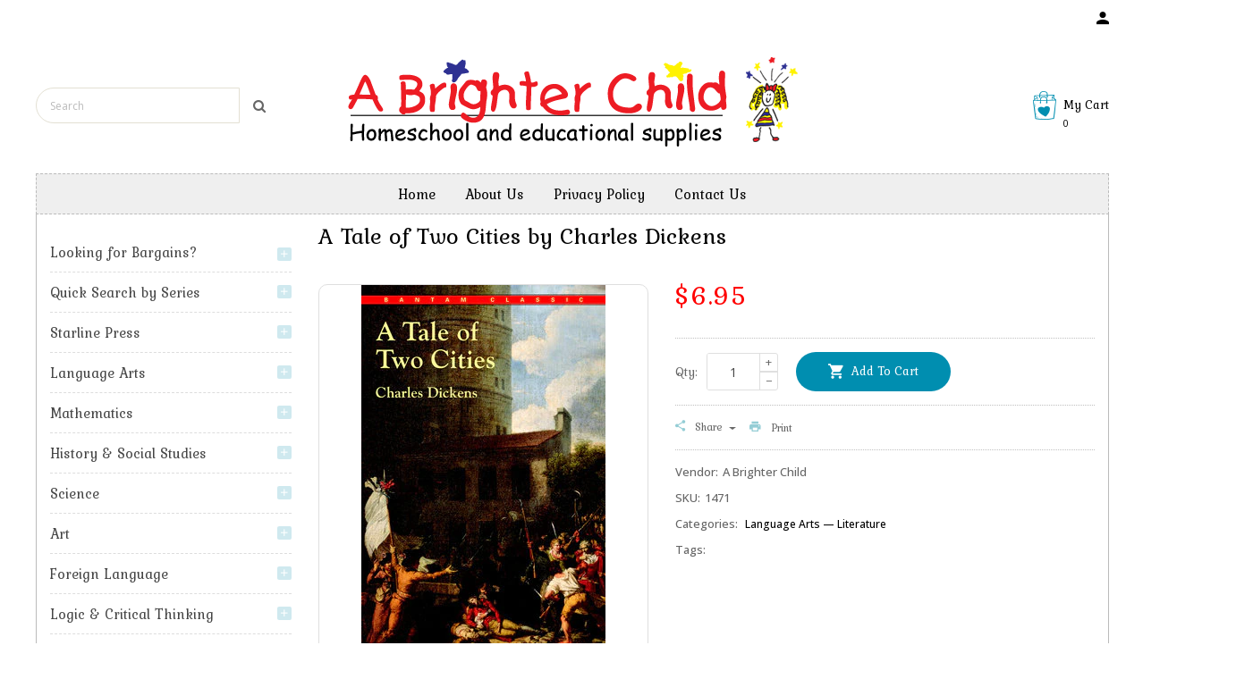

--- FILE ---
content_type: text/html; charset=utf-8
request_url: https://www.abrighterchild.com/products/a-tale-of-two-cities-1
body_size: 25480
content:
<!doctype html>
<!--[if IE 9]> <html class="ie9 no-js" lang="en"> <![endif]-->
<!--[if (gt IE 9)|!(IE)]><!-->
<html class="no-js" lang="en">
<!--<![endif]-->
<head>
  <meta charset="utf-8">
  <meta http-equiv="X-UA-Compatible" content="IE=edge,chrome=1">
  <meta name="viewport" content="width=device-width,initial-scale=1,minimum-scale=1.0,maximum-scale=1.0,user-scalable=no">
  <meta name="theme-color" content="#008eb0">
  <link rel="canonical" href="https://www.abrighterchild.com/products/a-tale-of-two-cities-1">

  
    <link rel="shortcut icon" href="//www.abrighterchild.com/cdn/shop/files/favicon_32x32.png?v=1614304095" type="image/png">
  

  
  <title>
    A Tale of Two Cities by Charles Dickens
    
    
    
      &ndash; A Brighter Child Homeschool &amp; Educational Supplies
    
  </title>

  
    <meta name="description" content="With his sublime parting words, &quot;It is a far, far better thing that I do, than I have ever done…&quot; Sidney Carton joins that exhalted group of Dickensian characters who have earned a permanent place in the popular literary imagination. His dramatic story, set against the volcanic fury of the French Revolution and pervaded by the ominous rumble of the death carts trundling toward the guillotine, is the heart-stirring tale of a heroic soul in an age gone mad. A masterful pageant of idealism, love, and adventure — in a Paris bursting with revolutionary frenzy, and a London alive with anxious anticipation — A Tale of Two Cities is one of Dickens’s most energetic and exciting works. Paperback. 400 pages.">
  
  <!-- /snippets/social-meta-tags.liquid -->




<meta property="og:site_name" content="A Brighter Child Homeschool &amp; Educational Supplies">
<meta property="og:url" content="https://www.abrighterchild.com/products/a-tale-of-two-cities-1">
<meta property="og:title" content="A Tale of Two Cities by Charles Dickens">
<meta property="og:type" content="product">
<meta property="og:description" content="With his sublime parting words, &quot;It is a far, far better thing that I do, than I have ever done…&quot; Sidney Carton joins that exhalted group of Dickensian characters who have earned a permanent place in the popular literary imagination. His dramatic story, set against the volcanic fury of the French Revolution and pervaded by the ominous rumble of the death carts trundling toward the guillotine, is the heart-stirring tale of a heroic soul in an age gone mad. A masterful pageant of idealism, love, and adventure — in a Paris bursting with revolutionary frenzy, and a London alive with anxious anticipation — A Tale of Two Cities is one of Dickens’s most energetic and exciting works. Paperback. 400 pages.">

  <meta property="og:price:amount" content="6.95">
  <meta property="og:price:currency" content="USD">

<meta property="og:image" content="http://www.abrighterchild.com/cdn/shop/products/9780553211764_1200x1200.jpg?v=1593208128">
<meta property="og:image:secure_url" content="https://www.abrighterchild.com/cdn/shop/products/9780553211764_1200x1200.jpg?v=1593208128">


<meta name="twitter:card" content="summary_large_image">
<meta name="twitter:title" content="A Tale of Two Cities by Charles Dickens">
<meta name="twitter:description" content="With his sublime parting words, &quot;It is a far, far better thing that I do, than I have ever done…&quot; Sidney Carton joins that exhalted group of Dickensian characters who have earned a permanent place in the popular literary imagination. His dramatic story, set against the volcanic fury of the French Revolution and pervaded by the ominous rumble of the death carts trundling toward the guillotine, is the heart-stirring tale of a heroic soul in an age gone mad. A masterful pageant of idealism, love, and adventure — in a Paris bursting with revolutionary frenzy, and a London alive with anxious anticipation — A Tale of Two Cities is one of Dickens’s most energetic and exciting works. Paperback. 400 pages.">

  

  <link href="//fonts.googleapis.com/css?family=Fredoka+One:300,400,500,600,700" rel="stylesheet" type="text/css" media="all" />



  <link href="//fonts.googleapis.com/css?family=Open+Sans:400,500,600,700" rel="stylesheet" type="text/css" media="all" />


  

    <link href="//fonts.googleapis.com/css?family=Kurale:400" rel="stylesheet" type="text/css" media="all" />
  

  <link rel="stylesheet" href="https://cdnjs.cloudflare.com/ajax/libs/material-design-iconic-font/2.2.0/css/material-design-iconic-font.min.css">
<script src="https://use.fontawesome.com/56001f5fe2.js"></script>

  

<link href="//www.abrighterchild.com/cdn/shop/t/2/assets/bootstrap.min.css?v=58723204220926229821593060267" rel="stylesheet" type="text/css" media="all" />
<link href="//www.abrighterchild.com/cdn/shop/t/2/assets/animate.min.css?v=23672704411935891751593060254" rel="stylesheet" type="text/css" media="all" />
<link href="//www.abrighterchild.com/cdn/shop/t/2/assets/common.scss.css?v=66073204746002215221593060270" rel="stylesheet" type="text/css" media="all" />
<link href="//www.abrighterchild.com/cdn/shop/t/2/assets/owl.carousel.min.css?v=162555186297401405911593060291" rel="stylesheet" type="text/css" media="all" />
<link href="//www.abrighterchild.com/cdn/shop/t/2/assets/owl.theme.default.css?v=128564771863452648171593060291" rel="stylesheet" type="text/css" media="all" />
<link href="//www.abrighterchild.com/cdn/shop/t/2/assets/slick.scss.css?v=34729709127810872971724184294" rel="stylesheet" type="text/css" media="all" />
<link href="//www.abrighterchild.com/cdn/shop/t/2/assets/jquery.mmenu.all.css?v=150430478545731369351593060283" rel="stylesheet" type="text/css" media="all" />
<link href="//www.abrighterchild.com/cdn/shop/t/2/assets/jquery.fancybox.css?v=62795306972241779731593060282" rel="stylesheet" type="text/css" media="all" />
<link href="//www.abrighterchild.com/cdn/shop/t/2/assets/jquery.ui.min.css?v=182456455212238476291593060287" rel="stylesheet" type="text/css" media="all" />
<link href="//www.abrighterchild.com/cdn/shop/t/2/assets/layout.scss.css?v=28697547306248667031724184294" rel="stylesheet" type="text/css" media="all" />
<link href="//www.abrighterchild.com/cdn/shop/t/2/assets/theme.scss.css?v=102040705910021006511768421232" rel="stylesheet" type="text/css" media="all" />

<link href="//www.abrighterchild.com/cdn/shop/t/2/assets/responsive.scss.css?v=144985231996784338291598819087" rel="stylesheet" type="text/css" media="all" />
  

<script>
  var theme = {
    strings: {
      addToCart: "Add To Cart",
      soldOut: "Sold out",
      unavailable: "Unavailable",
      showMore: "Show More",
      showLess: "Show Less",
      addressError: "Error looking up that address",
      addressNoResults: "No results for that address",
      addressQueryLimit: "You have exceeded the Google API usage limit. Consider upgrading to a \u003ca href=\"https:\/\/developers.google.com\/maps\/premium\/usage-limits\"\u003ePremium Plan\u003c\/a\u003e.",
      authError: "There was a problem authenticating your Google Maps account."
    },
    moneyFormat: "${{amount}}",
    moneyFormatnojson: "${{amount}}"
  }
  window.ajaxcart_type = 'pop_up';
  window.file_url = '//www.abrighterchild.com/cdn/shop/files/?v=2147';
  window.asset_url = '//www.abrighterchild.com/cdn/shop/t/2/assets/?v=2147';
  window.sidebar_multichoise = true;
  document.documentElement.className = document.documentElement.className.replace('no-js', 'js');
</script>

<!--[if (lte IE 9) ]><script src="//www.abrighterchild.com/cdn/shop/t/2/assets/match-media.min.js?v=22265819453975888031593060290" type="text/javascript"></script><![endif]-->

<script src="//www.abrighterchild.com/cdn/shop/t/2/assets/jquery.2.2.4.min.js?v=105778841822381192391593060280" type="text/javascript"></script>



<!--[if (gt IE 9)|!(IE)]><!--><script src="//www.abrighterchild.com/cdn/shop/t/2/assets/lazysizes.js?v=68441465964607740661593060288" async="async"></script><!--<![endif]-->
<!--[if lte IE 9]><script src="//www.abrighterchild.com/cdn/shop/t/2/assets/lazysizes.min.js?v=2147"></script><![endif]-->

<script src="//www.abrighterchild.com/cdn/shop/t/2/assets/vendor.js?v=6196443325729383071593060303" defer="defer"></script>

<script src="//www.abrighterchild.com/cdn/shopifycloud/storefront/assets/themes_support/api.jquery-7ab1a3a4.js" type="text/javascript"></script>
<script src="//www.abrighterchild.com/cdn/shopifycloud/storefront/assets/themes_support/option_selection-b017cd28.js" type="text/javascript"></script>
<script src="//www.abrighterchild.com/cdn/shop/t/2/assets/history.js?v=111750485618018635111593060275" type="text/javascript"></script>
<script src="//www.abrighterchild.com/cdn/s/javascripts/currencies.js" type="text/javascript"></script>
<script src="//www.abrighterchild.com/cdn/shop/t/2/assets/jquery.currencies.min.js?v=175057760772006623221593060281" type="text/javascript"></script>


<script src="//www.abrighterchild.com/cdn/shop/t/2/assets/jquery.instafeed.min.js?v=165039831520743585941593060282" defer="defer"></script>
<script src="//www.abrighterchild.com/cdn/shop/t/2/assets/jquery.owl.carousel.min.js?v=103974618963716553261593060285" defer="defer"></script>
<script src="//www.abrighterchild.com/cdn/shop/t/2/assets/jquery.mmenu.all.min.js?v=69800506894114961991593060284" defer="defer"></script>
<script src="//www.abrighterchild.com/cdn/shop/t/2/assets/jquery.sticky-kit.min.js?v=66126413308727956611593060287" defer="defer"></script>
<script src="//www.abrighterchild.com/cdn/shop/t/2/assets/parallax.js?v=77679305127575401571593060292" defer="defer"></script>
<script src="//www.abrighterchild.com/cdn/shop/t/2/assets/handlebars.min.js?v=79044469952368397291593060274" defer="defer"></script>
<!-- /snippets/ajax-cart-template.liquid -->

  <script id="CartTemplate" type="text/template">
  
    <form action="/cart" method="post" class="cart ajaxcart">
      <div class="ajaxcart__inner">
        {{#items}}
        <div class="ajaxcart__product" data-line="{{line}}">
            <div class="media">
              <a href="{{url}}" class="mr-10"><img class="d-flex product-image" src="{{img}}" alt="{{name}}" title="{{name}}"></a>
              <div class="media-body">
                <div class="mb-5"><a class="product-name" href="{{url}}">{{name}}</a></div>
                <div class="mb-5">
                {{#if variation}}
                  <span class="ajaxcart__product-meta">{{variation}}</span>
                {{/if}}
                {{#properties}}
                  {{#each this}}
                    {{#if this}}
                      <span class="ajaxcart__product-meta">{{@key}}: {{this}}</span>
                    {{/if}}
                  {{/each}}
                {{/properties}}
                
                </div>
                <span class="product-price">
                  {{#if discountsApplied}}
                    <small class="ajaxcart-item__price-strikethrough"><s>{{{originalLinePrice}}}</s></small>
                    <br><span class="money">{{{linePrice}}}</span>
                  {{else}}
                    <span class="money">{{{linePrice}}}</span>
                  {{/if}}
                </span>
                <span class="quantity"> x {{itemQty}}</span>
                <div class="mt-5">
                  <a class="remove-from-cart" rel="nofollow" href="#" title="remove from cart" data-line="{{line}}">
                      <i class="fa fa-trash-o" aria-hidden="true"></i>
                  </a>
                </div>
              </div>
            </div>
        </div>
        {{/items}}

      </div>
      <div class="ajaxcart__footer">
        
          <div class="cart-note mb-10 mt-10">
            <label for="CartSpecialInstructions">Add a note to your order</label>
            <textarea name="note" class="input-full" id="CartSpecialInstructions">{{ note }}</textarea>
          </div>
        
          <div class="subtotal d-flex align-items-center mt-20 mb-10">
            <label>TOTAL&nbsp;:</label>
            <span class="ml-auto">{{{totalPrice}}}</span>
          </div>
          {{#if totalCartDiscount}}
          <div class="total d-flex align-items-center">
            <label>TOTAL&nbsp;:</label>
            <span class="ml-auto">{{{totalCartDiscount}}}</span>
          </div>
          {{/if}}
          <p class="text-center mb-20">Shipping &amp; taxes calculated at checkout</p>
          <div class="d-flex justify-content-center">
            <a href="{{ shop.secure_url }}/cart" class="btn btn-primary mr-10">
              View Cart
            </a>
            <button type="submit" class="btn btn-primary cart__checkout" name="checkout">
              Check out
            </button>
          </div>
          
            <div class="additional_checkout_buttons mt-10"><div class="dynamic-checkout__content" id="dynamic-checkout-cart" data-shopify="dynamic-checkout-cart"> <shopify-accelerated-checkout-cart wallet-configs="[{&quot;supports_subs&quot;:false,&quot;supports_def_opts&quot;:false,&quot;name&quot;:&quot;paypal&quot;,&quot;wallet_params&quot;:{&quot;shopId&quot;:40511570086,&quot;countryCode&quot;:&quot;US&quot;,&quot;merchantName&quot;:&quot;A Brighter Child Homeschool \u0026 Educational Supplies&quot;,&quot;phoneRequired&quot;:true,&quot;companyRequired&quot;:false,&quot;shippingType&quot;:&quot;shipping&quot;,&quot;shopifyPaymentsEnabled&quot;:false,&quot;hasManagedSellingPlanState&quot;:null,&quot;requiresBillingAgreement&quot;:false,&quot;merchantId&quot;:null,&quot;sdkUrl&quot;:&quot;https://www.paypal.com/sdk/js?components=buttons\u0026commit=false\u0026currency=USD\u0026locale=en_US\u0026client-id=AfUEYT7nO4BwZQERn9Vym5TbHAG08ptiKa9gm8OARBYgoqiAJIjllRjeIMI4g294KAH1JdTnkzubt1fr\u0026intent=authorize&quot;}}]" access-token="0a9d24ab0a27c0eb92b0160c7ca06f6c" buyer-country="US" buyer-locale="en" buyer-currency="USD" shop-id="40511570086" cart-id="8139f4af61da37c434c35d6a916cda9b" enabled-flags="[&quot;ae0f5bf6&quot;]" > <div class="wallet-button-wrapper"> <ul class='wallet-cart-grid wallet-cart-grid--skeleton' role="list" data-shopify-buttoncontainer="true"> <li data-testid='grid-cell' class='wallet-cart-button-container'><div class='wallet-cart-button wallet-cart-button__skeleton' role='button' disabled aria-hidden='true'>&nbsp</div></li> </ul> </div> </shopify-accelerated-checkout-cart> <small id="shopify-buyer-consent" class="hidden" aria-hidden="true" data-consent-type="subscription"> One or more of the items in your cart is a recurring or deferred purchase. By continuing, I agree to the <span id="shopify-subscription-policy-button">cancellation policy</span> and authorize you to charge my payment method at the prices, frequency and dates listed on this page until my order is fulfilled or I cancel, if permitted. </small> </div></div>
          
      </div>
    </form>
  
  </script>
  <script id="AjaxQty" type="text/template">
  
    <div class="ajaxcart__qty">
      <button type="button" class="ajaxcart__qty-adjust ajaxcart__qty--minus icon-fallback-text" data-id="{{key}}" data-qty="{{itemMinus}}">
        <span class="icon icon-minus" aria-hidden="true"></span>
        <span class="fallback-text" aria-hidden="true">&minus;</span>
        <span class="visually-hidden">Reduce item quantity by one</span>
      </button>
      <input type="text" class="ajaxcart__qty-num" value="{{itemQty}}" min="0" data-id="{{key}}" aria-label="quantity" pattern="[0-9]*">
      <button type="button" class="ajaxcart__qty-adjust ajaxcart__qty--plus icon-fallback-text" data-id="{{key}}" data-qty="{{itemAdd}}">
        <span class="icon icon-plus" aria-hidden="true"></span>
        <span class="fallback-text" aria-hidden="true">+</span>
        <span class="visually-hidden">Increase item quantity by one</span>
      </button>
    </div>
  
  </script>
  <script id="JsQty" type="text/template">
  
    <div class="js-qty">
      <button type="button" class="js-qty__adjust js-qty__adjust--minus icon-fallback-text" data-id="{{key}}" data-qty="{{itemMinus}}">
        <span class="icon icon-minus" aria-hidden="true"></span>
        <span class="fallback-text" aria-hidden="true">&minus;</span>
        <span class="visually-hidden">Reduce item quantity by one</span>
      </button>
      <input type="text" class="js-qty__num" value="{{itemQty}}" min="1" data-id="{{key}}" aria-label="quantity" pattern="[0-9]*" name="{{inputName}}" id="{{inputId}}">
      <button type="button" class="js-qty__adjust js-qty__adjust--plus icon-fallback-text" data-id="{{key}}" data-qty="{{itemAdd}}">
        <span class="icon icon-plus" aria-hidden="true"></span>
        <span class="fallback-text" aria-hidden="true">+</span>
        <span class="visually-hidden">Increase item quantity by one</span>
      </button>
    </div>
  
  </script>
<script id="ListProductTemplate_type1" type="text/template">
  
  {{#items}}
    <div class="{{classItem}}">
      <div class="product_scale">
        <div class="item-product item-animate type_1">
          <div class="thumbnail-container">
            <a href="{{url}}">
              <img class="img-fluid product__thumbnail lazyload" src="{{img}}" alt="{{name}}">
              <img class="img-fluid product__thumbnail-second lazyload" src="{{imgsecond}}" alt="{{name}}">
            </a>
            <div class="group-bt-frist d-flex justify-content-center">
              
              
              
              
                <div class="productQuickView hidden-md-down">
                  <a class="btn btnProduct btnProductQuickview" href="#" data-handle="{{handle}}" data-toggle="tooltip" data-placement="top" title="Quick view">
                      <i class="zmdi zmdi-search"></i>
                  </a>
                </div>
              
              
              
            </div>
          </div>

          <div class="product__info">
            <div class="product-group text-center">
              <div class="product__title">
                <a href="{{url}}">{{name}}</a>
              </div>
              
              
              
              <div class="product__price">
                <span class="product-price__price"><span class="money">{{price}}</span></span>
              </div>
            </div>
            <div class="group-buttons d-flex justify-content-center">
              <form class="formAddToCart" action="/cart/add" method="post" enctype="multipart/form-data">
                <input type="hidden" name="id" value="{{variants_first_id}}" />
                  {{#if variantmulti }}
                    <a class="btn btnAddToCart" href="{{url}}" data-toggle="tooltip" data-placement="top" title="Select Options">
                      <i class="zmdi zmdi-check"></i>
                      <span>Select Options</span>
                    </a>
                  {{else}}
                    <button class="btn btnAddToCart" type="submit" value="Submit" data-handle="{{handle}}" data-toggle="tooltip" data-placement="top" title="Add To Cart">
                      <i class="zmdi zmdi-shopping-cart"></i>
                      <span>Add To Cart</span>
                    </button>
                  {{/if}}
              </form>            
            </div>
          </div>
        </div>
      </div>
    </div>
  {{/items}}
  
</script>
<script id="ListProductTemplate_type2" type="text/template">
  
  {{#items}}
    <div class="{{classItem}}">
      <div class="product_scale">
        <div class="item-product item-animate type_2">
          <div class="thumbnail-container">
            <a href="{{url}}">
              <img class="img-fluid product__thumbnail lazyload" src="{{img}}" alt="{{name}}">
              <img class="img-fluid product__thumbnail-second lazyload" src="{{imgsecond}}" alt="{{name}}">
            </a>
          </div>

          <div class="product__info">
            <div class="product-group text-center">
              <div class="product__title">
                <a href="{{url}}">{{name}}</a>
              </div>
              
              
              
              <div class="product__price">
                <span class="product-price__price"><span class="money">{{price}}</span></span>
              </div>
            </div>
            <div class="group-buttons d-flex justify-content-center">
              
              
              
                <form class="formAddToCart" action="/cart/add" method="post" enctype="multipart/form-data">
                  <input type="hidden" name="id" value="{{variants_first_id}}" />
                    {{#if variantmulti }}
                      <a class="btn btnAddToCart" href="{{url}}" data-toggle="tooltip" data-placement="top" title="Select Options">
                        <i class="zmdi zmdi-check"></i>
                        <span>Select Options</span>
                      </a>
                    {{else}}
                      <button class="btn btnAddToCart" type="submit" value="Submit" data-handle="{{handle}}" data-toggle="tooltip" data-placement="top" title="Add To Cart">
                        <i class="zmdi zmdi-shopping-cart"></i>
                        <span>Add To Cart</span>
                      </button>
                    {{/if}}
                </form>
              
              
              
                <div class="productQuickView hidden-md-down">
                  <a class="btn btnProduct btnProductQuickview" href="#" data-handle="{{handle}}" data-toggle="tooltip" data-placement="top" title="Quick view">
                      <i class="zmdi zmdi-search"></i>
                  </a>
                </div>
              
              
              
            </div>
          </div>
        </div>
      </div>
    </div>
  {{/items}}
  
</script>
<script src="//www.abrighterchild.com/cdn/shop/t/2/assets/ajax-cart.js?v=85847299669216249471715882887" defer="defer"></script>
<script>
  jQuery(function($) {
    ajaxCart.init({
      formSelector: '.formAddToCart',
      cartContainer: '#cart-info',
      addToCartSelector: '.btnAddToCart',
      cartCountSelector: '#CartCount',
      cartCostSelector: '#CartCost',
      moneyFormat: "${{amount}}"
    });
  });

  jQuery('body').on('afterCartLoad.ajaxCart', function(evt, cart) {
    //timber.RightDrawer.open();
  });
</script>


<script src="//www.abrighterchild.com/cdn/shop/t/2/assets/jquery.photoswipe.min.js?v=86580108758584113531593060286" defer="defer"></script>
<script src="//www.abrighterchild.com/cdn/shop/t/2/assets/jquery.photoswipe-ui-default.min.js?v=1107016311430296291593060285" defer="defer"></script>
<script src="//www.abrighterchild.com/cdn/shop/t/2/assets/jquery.elevatezoom.js?v=123299089282303306721593060281" defer="defer"></script>


<script src="//www.abrighterchild.com/cdn/shop/t/2/assets/jquery.countdown.js?v=120216172512754458201593060280" defer="defer"></script>
<script src="//www.abrighterchild.com/cdn/shop/t/2/assets/theme.js?v=99319843255351094481593060301" defer="defer"></script>
<script src="//www.abrighterchild.com/cdn/shop/t/2/assets/global.js?v=34758475311097115791598850406" defer="defer"></script>
<script src="//www.abrighterchild.com/cdn/shop/t/2/assets/custom.js?v=128148012170336484771593060271" defer="defer"></script>
  <script>window.performance && window.performance.mark && window.performance.mark('shopify.content_for_header.start');</script><meta id="shopify-digital-wallet" name="shopify-digital-wallet" content="/40511570086/digital_wallets/dialog">
<meta name="shopify-checkout-api-token" content="0a9d24ab0a27c0eb92b0160c7ca06f6c">
<meta id="in-context-paypal-metadata" data-shop-id="40511570086" data-venmo-supported="true" data-environment="production" data-locale="en_US" data-paypal-v4="true" data-currency="USD">
<link rel="alternate" type="application/json+oembed" href="https://www.abrighterchild.com/products/a-tale-of-two-cities-1.oembed">
<script async="async" src="/checkouts/internal/preloads.js?locale=en-US"></script>
<script id="shopify-features" type="application/json">{"accessToken":"0a9d24ab0a27c0eb92b0160c7ca06f6c","betas":["rich-media-storefront-analytics"],"domain":"www.abrighterchild.com","predictiveSearch":true,"shopId":40511570086,"locale":"en"}</script>
<script>var Shopify = Shopify || {};
Shopify.shop = "a-brighter-child.myshopify.com";
Shopify.locale = "en";
Shopify.currency = {"active":"USD","rate":"1.0"};
Shopify.country = "US";
Shopify.theme = {"name":"A Brighter Child (BiboMart)","id":103193247910,"schema_name":"Vinova Bibomart","schema_version":"1.0.0","theme_store_id":null,"role":"main"};
Shopify.theme.handle = "null";
Shopify.theme.style = {"id":null,"handle":null};
Shopify.cdnHost = "www.abrighterchild.com/cdn";
Shopify.routes = Shopify.routes || {};
Shopify.routes.root = "/";</script>
<script type="module">!function(o){(o.Shopify=o.Shopify||{}).modules=!0}(window);</script>
<script>!function(o){function n(){var o=[];function n(){o.push(Array.prototype.slice.apply(arguments))}return n.q=o,n}var t=o.Shopify=o.Shopify||{};t.loadFeatures=n(),t.autoloadFeatures=n()}(window);</script>
<script id="shop-js-analytics" type="application/json">{"pageType":"product"}</script>
<script defer="defer" async type="module" src="//www.abrighterchild.com/cdn/shopifycloud/shop-js/modules/v2/client.init-shop-cart-sync_BApSsMSl.en.esm.js"></script>
<script defer="defer" async type="module" src="//www.abrighterchild.com/cdn/shopifycloud/shop-js/modules/v2/chunk.common_CBoos6YZ.esm.js"></script>
<script type="module">
  await import("//www.abrighterchild.com/cdn/shopifycloud/shop-js/modules/v2/client.init-shop-cart-sync_BApSsMSl.en.esm.js");
await import("//www.abrighterchild.com/cdn/shopifycloud/shop-js/modules/v2/chunk.common_CBoos6YZ.esm.js");

  window.Shopify.SignInWithShop?.initShopCartSync?.({"fedCMEnabled":true,"windoidEnabled":true});

</script>
<script id="__st">var __st={"a":40511570086,"offset":-28800,"reqid":"dad50a13-979b-45d2-ae57-1ef3d319e7bf-1768913618","pageurl":"www.abrighterchild.com\/products\/a-tale-of-two-cities-1","u":"c89f6ce75b5a","p":"product","rtyp":"product","rid":5392712532134};</script>
<script>window.ShopifyPaypalV4VisibilityTracking = true;</script>
<script id="captcha-bootstrap">!function(){'use strict';const t='contact',e='account',n='new_comment',o=[[t,t],['blogs',n],['comments',n],[t,'customer']],c=[[e,'customer_login'],[e,'guest_login'],[e,'recover_customer_password'],[e,'create_customer']],r=t=>t.map((([t,e])=>`form[action*='/${t}']:not([data-nocaptcha='true']) input[name='form_type'][value='${e}']`)).join(','),a=t=>()=>t?[...document.querySelectorAll(t)].map((t=>t.form)):[];function s(){const t=[...o],e=r(t);return a(e)}const i='password',u='form_key',d=['recaptcha-v3-token','g-recaptcha-response','h-captcha-response',i],f=()=>{try{return window.sessionStorage}catch{return}},m='__shopify_v',_=t=>t.elements[u];function p(t,e,n=!1){try{const o=window.sessionStorage,c=JSON.parse(o.getItem(e)),{data:r}=function(t){const{data:e,action:n}=t;return t[m]||n?{data:e,action:n}:{data:t,action:n}}(c);for(const[e,n]of Object.entries(r))t.elements[e]&&(t.elements[e].value=n);n&&o.removeItem(e)}catch(o){console.error('form repopulation failed',{error:o})}}const l='form_type',E='cptcha';function T(t){t.dataset[E]=!0}const w=window,h=w.document,L='Shopify',v='ce_forms',y='captcha';let A=!1;((t,e)=>{const n=(g='f06e6c50-85a8-45c8-87d0-21a2b65856fe',I='https://cdn.shopify.com/shopifycloud/storefront-forms-hcaptcha/ce_storefront_forms_captcha_hcaptcha.v1.5.2.iife.js',D={infoText:'Protected by hCaptcha',privacyText:'Privacy',termsText:'Terms'},(t,e,n)=>{const o=w[L][v],c=o.bindForm;if(c)return c(t,g,e,D).then(n);var r;o.q.push([[t,g,e,D],n]),r=I,A||(h.body.append(Object.assign(h.createElement('script'),{id:'captcha-provider',async:!0,src:r})),A=!0)});var g,I,D;w[L]=w[L]||{},w[L][v]=w[L][v]||{},w[L][v].q=[],w[L][y]=w[L][y]||{},w[L][y].protect=function(t,e){n(t,void 0,e),T(t)},Object.freeze(w[L][y]),function(t,e,n,w,h,L){const[v,y,A,g]=function(t,e,n){const i=e?o:[],u=t?c:[],d=[...i,...u],f=r(d),m=r(i),_=r(d.filter((([t,e])=>n.includes(e))));return[a(f),a(m),a(_),s()]}(w,h,L),I=t=>{const e=t.target;return e instanceof HTMLFormElement?e:e&&e.form},D=t=>v().includes(t);t.addEventListener('submit',(t=>{const e=I(t);if(!e)return;const n=D(e)&&!e.dataset.hcaptchaBound&&!e.dataset.recaptchaBound,o=_(e),c=g().includes(e)&&(!o||!o.value);(n||c)&&t.preventDefault(),c&&!n&&(function(t){try{if(!f())return;!function(t){const e=f();if(!e)return;const n=_(t);if(!n)return;const o=n.value;o&&e.removeItem(o)}(t);const e=Array.from(Array(32),(()=>Math.random().toString(36)[2])).join('');!function(t,e){_(t)||t.append(Object.assign(document.createElement('input'),{type:'hidden',name:u})),t.elements[u].value=e}(t,e),function(t,e){const n=f();if(!n)return;const o=[...t.querySelectorAll(`input[type='${i}']`)].map((({name:t})=>t)),c=[...d,...o],r={};for(const[a,s]of new FormData(t).entries())c.includes(a)||(r[a]=s);n.setItem(e,JSON.stringify({[m]:1,action:t.action,data:r}))}(t,e)}catch(e){console.error('failed to persist form',e)}}(e),e.submit())}));const S=(t,e)=>{t&&!t.dataset[E]&&(n(t,e.some((e=>e===t))),T(t))};for(const o of['focusin','change'])t.addEventListener(o,(t=>{const e=I(t);D(e)&&S(e,y())}));const B=e.get('form_key'),M=e.get(l),P=B&&M;t.addEventListener('DOMContentLoaded',(()=>{const t=y();if(P)for(const e of t)e.elements[l].value===M&&p(e,B);[...new Set([...A(),...v().filter((t=>'true'===t.dataset.shopifyCaptcha))])].forEach((e=>S(e,t)))}))}(h,new URLSearchParams(w.location.search),n,t,e,['guest_login'])})(!0,!0)}();</script>
<script integrity="sha256-4kQ18oKyAcykRKYeNunJcIwy7WH5gtpwJnB7kiuLZ1E=" data-source-attribution="shopify.loadfeatures" defer="defer" src="//www.abrighterchild.com/cdn/shopifycloud/storefront/assets/storefront/load_feature-a0a9edcb.js" crossorigin="anonymous"></script>
<script data-source-attribution="shopify.dynamic_checkout.dynamic.init">var Shopify=Shopify||{};Shopify.PaymentButton=Shopify.PaymentButton||{isStorefrontPortableWallets:!0,init:function(){window.Shopify.PaymentButton.init=function(){};var t=document.createElement("script");t.src="https://www.abrighterchild.com/cdn/shopifycloud/portable-wallets/latest/portable-wallets.en.js",t.type="module",document.head.appendChild(t)}};
</script>
<script data-source-attribution="shopify.dynamic_checkout.buyer_consent">
  function portableWalletsHideBuyerConsent(e){var t=document.getElementById("shopify-buyer-consent"),n=document.getElementById("shopify-subscription-policy-button");t&&n&&(t.classList.add("hidden"),t.setAttribute("aria-hidden","true"),n.removeEventListener("click",e))}function portableWalletsShowBuyerConsent(e){var t=document.getElementById("shopify-buyer-consent"),n=document.getElementById("shopify-subscription-policy-button");t&&n&&(t.classList.remove("hidden"),t.removeAttribute("aria-hidden"),n.addEventListener("click",e))}window.Shopify?.PaymentButton&&(window.Shopify.PaymentButton.hideBuyerConsent=portableWalletsHideBuyerConsent,window.Shopify.PaymentButton.showBuyerConsent=portableWalletsShowBuyerConsent);
</script>
<script>
  function portableWalletsCleanup(e){e&&e.src&&console.error("Failed to load portable wallets script "+e.src);var t=document.querySelectorAll("shopify-accelerated-checkout .shopify-payment-button__skeleton, shopify-accelerated-checkout-cart .wallet-cart-button__skeleton"),e=document.getElementById("shopify-buyer-consent");for(let e=0;e<t.length;e++)t[e].remove();e&&e.remove()}function portableWalletsNotLoadedAsModule(e){e instanceof ErrorEvent&&"string"==typeof e.message&&e.message.includes("import.meta")&&"string"==typeof e.filename&&e.filename.includes("portable-wallets")&&(window.removeEventListener("error",portableWalletsNotLoadedAsModule),window.Shopify.PaymentButton.failedToLoad=e,"loading"===document.readyState?document.addEventListener("DOMContentLoaded",window.Shopify.PaymentButton.init):window.Shopify.PaymentButton.init())}window.addEventListener("error",portableWalletsNotLoadedAsModule);
</script>

<script type="module" src="https://www.abrighterchild.com/cdn/shopifycloud/portable-wallets/latest/portable-wallets.en.js" onError="portableWalletsCleanup(this)" crossorigin="anonymous"></script>
<script nomodule>
  document.addEventListener("DOMContentLoaded", portableWalletsCleanup);
</script>

<link id="shopify-accelerated-checkout-styles" rel="stylesheet" media="screen" href="https://www.abrighterchild.com/cdn/shopifycloud/portable-wallets/latest/accelerated-checkout-backwards-compat.css" crossorigin="anonymous">
<style id="shopify-accelerated-checkout-cart">
        #shopify-buyer-consent {
  margin-top: 1em;
  display: inline-block;
  width: 100%;
}

#shopify-buyer-consent.hidden {
  display: none;
}

#shopify-subscription-policy-button {
  background: none;
  border: none;
  padding: 0;
  text-decoration: underline;
  font-size: inherit;
  cursor: pointer;
}

#shopify-subscription-policy-button::before {
  box-shadow: none;
}

      </style>

<script>window.performance && window.performance.mark && window.performance.mark('shopify.content_for_header.end');</script>
<link href="https://monorail-edge.shopifysvc.com" rel="dns-prefetch">
<script>(function(){if ("sendBeacon" in navigator && "performance" in window) {try {var session_token_from_headers = performance.getEntriesByType('navigation')[0].serverTiming.find(x => x.name == '_s').description;} catch {var session_token_from_headers = undefined;}var session_cookie_matches = document.cookie.match(/_shopify_s=([^;]*)/);var session_token_from_cookie = session_cookie_matches && session_cookie_matches.length === 2 ? session_cookie_matches[1] : "";var session_token = session_token_from_headers || session_token_from_cookie || "";function handle_abandonment_event(e) {var entries = performance.getEntries().filter(function(entry) {return /monorail-edge.shopifysvc.com/.test(entry.name);});if (!window.abandonment_tracked && entries.length === 0) {window.abandonment_tracked = true;var currentMs = Date.now();var navigation_start = performance.timing.navigationStart;var payload = {shop_id: 40511570086,url: window.location.href,navigation_start,duration: currentMs - navigation_start,session_token,page_type: "product"};window.navigator.sendBeacon("https://monorail-edge.shopifysvc.com/v1/produce", JSON.stringify({schema_id: "online_store_buyer_site_abandonment/1.1",payload: payload,metadata: {event_created_at_ms: currentMs,event_sent_at_ms: currentMs}}));}}window.addEventListener('pagehide', handle_abandonment_event);}}());</script>
<script id="web-pixels-manager-setup">(function e(e,d,r,n,o){if(void 0===o&&(o={}),!Boolean(null===(a=null===(i=window.Shopify)||void 0===i?void 0:i.analytics)||void 0===a?void 0:a.replayQueue)){var i,a;window.Shopify=window.Shopify||{};var t=window.Shopify;t.analytics=t.analytics||{};var s=t.analytics;s.replayQueue=[],s.publish=function(e,d,r){return s.replayQueue.push([e,d,r]),!0};try{self.performance.mark("wpm:start")}catch(e){}var l=function(){var e={modern:/Edge?\/(1{2}[4-9]|1[2-9]\d|[2-9]\d{2}|\d{4,})\.\d+(\.\d+|)|Firefox\/(1{2}[4-9]|1[2-9]\d|[2-9]\d{2}|\d{4,})\.\d+(\.\d+|)|Chrom(ium|e)\/(9{2}|\d{3,})\.\d+(\.\d+|)|(Maci|X1{2}).+ Version\/(15\.\d+|(1[6-9]|[2-9]\d|\d{3,})\.\d+)([,.]\d+|)( \(\w+\)|)( Mobile\/\w+|) Safari\/|Chrome.+OPR\/(9{2}|\d{3,})\.\d+\.\d+|(CPU[ +]OS|iPhone[ +]OS|CPU[ +]iPhone|CPU IPhone OS|CPU iPad OS)[ +]+(15[._]\d+|(1[6-9]|[2-9]\d|\d{3,})[._]\d+)([._]\d+|)|Android:?[ /-](13[3-9]|1[4-9]\d|[2-9]\d{2}|\d{4,})(\.\d+|)(\.\d+|)|Android.+Firefox\/(13[5-9]|1[4-9]\d|[2-9]\d{2}|\d{4,})\.\d+(\.\d+|)|Android.+Chrom(ium|e)\/(13[3-9]|1[4-9]\d|[2-9]\d{2}|\d{4,})\.\d+(\.\d+|)|SamsungBrowser\/([2-9]\d|\d{3,})\.\d+/,legacy:/Edge?\/(1[6-9]|[2-9]\d|\d{3,})\.\d+(\.\d+|)|Firefox\/(5[4-9]|[6-9]\d|\d{3,})\.\d+(\.\d+|)|Chrom(ium|e)\/(5[1-9]|[6-9]\d|\d{3,})\.\d+(\.\d+|)([\d.]+$|.*Safari\/(?![\d.]+ Edge\/[\d.]+$))|(Maci|X1{2}).+ Version\/(10\.\d+|(1[1-9]|[2-9]\d|\d{3,})\.\d+)([,.]\d+|)( \(\w+\)|)( Mobile\/\w+|) Safari\/|Chrome.+OPR\/(3[89]|[4-9]\d|\d{3,})\.\d+\.\d+|(CPU[ +]OS|iPhone[ +]OS|CPU[ +]iPhone|CPU IPhone OS|CPU iPad OS)[ +]+(10[._]\d+|(1[1-9]|[2-9]\d|\d{3,})[._]\d+)([._]\d+|)|Android:?[ /-](13[3-9]|1[4-9]\d|[2-9]\d{2}|\d{4,})(\.\d+|)(\.\d+|)|Mobile Safari.+OPR\/([89]\d|\d{3,})\.\d+\.\d+|Android.+Firefox\/(13[5-9]|1[4-9]\d|[2-9]\d{2}|\d{4,})\.\d+(\.\d+|)|Android.+Chrom(ium|e)\/(13[3-9]|1[4-9]\d|[2-9]\d{2}|\d{4,})\.\d+(\.\d+|)|Android.+(UC? ?Browser|UCWEB|U3)[ /]?(15\.([5-9]|\d{2,})|(1[6-9]|[2-9]\d|\d{3,})\.\d+)\.\d+|SamsungBrowser\/(5\.\d+|([6-9]|\d{2,})\.\d+)|Android.+MQ{2}Browser\/(14(\.(9|\d{2,})|)|(1[5-9]|[2-9]\d|\d{3,})(\.\d+|))(\.\d+|)|K[Aa][Ii]OS\/(3\.\d+|([4-9]|\d{2,})\.\d+)(\.\d+|)/},d=e.modern,r=e.legacy,n=navigator.userAgent;return n.match(d)?"modern":n.match(r)?"legacy":"unknown"}(),u="modern"===l?"modern":"legacy",c=(null!=n?n:{modern:"",legacy:""})[u],f=function(e){return[e.baseUrl,"/wpm","/b",e.hashVersion,"modern"===e.buildTarget?"m":"l",".js"].join("")}({baseUrl:d,hashVersion:r,buildTarget:u}),m=function(e){var d=e.version,r=e.bundleTarget,n=e.surface,o=e.pageUrl,i=e.monorailEndpoint;return{emit:function(e){var a=e.status,t=e.errorMsg,s=(new Date).getTime(),l=JSON.stringify({metadata:{event_sent_at_ms:s},events:[{schema_id:"web_pixels_manager_load/3.1",payload:{version:d,bundle_target:r,page_url:o,status:a,surface:n,error_msg:t},metadata:{event_created_at_ms:s}}]});if(!i)return console&&console.warn&&console.warn("[Web Pixels Manager] No Monorail endpoint provided, skipping logging."),!1;try{return self.navigator.sendBeacon.bind(self.navigator)(i,l)}catch(e){}var u=new XMLHttpRequest;try{return u.open("POST",i,!0),u.setRequestHeader("Content-Type","text/plain"),u.send(l),!0}catch(e){return console&&console.warn&&console.warn("[Web Pixels Manager] Got an unhandled error while logging to Monorail."),!1}}}}({version:r,bundleTarget:l,surface:e.surface,pageUrl:self.location.href,monorailEndpoint:e.monorailEndpoint});try{o.browserTarget=l,function(e){var d=e.src,r=e.async,n=void 0===r||r,o=e.onload,i=e.onerror,a=e.sri,t=e.scriptDataAttributes,s=void 0===t?{}:t,l=document.createElement("script"),u=document.querySelector("head"),c=document.querySelector("body");if(l.async=n,l.src=d,a&&(l.integrity=a,l.crossOrigin="anonymous"),s)for(var f in s)if(Object.prototype.hasOwnProperty.call(s,f))try{l.dataset[f]=s[f]}catch(e){}if(o&&l.addEventListener("load",o),i&&l.addEventListener("error",i),u)u.appendChild(l);else{if(!c)throw new Error("Did not find a head or body element to append the script");c.appendChild(l)}}({src:f,async:!0,onload:function(){if(!function(){var e,d;return Boolean(null===(d=null===(e=window.Shopify)||void 0===e?void 0:e.analytics)||void 0===d?void 0:d.initialized)}()){var d=window.webPixelsManager.init(e)||void 0;if(d){var r=window.Shopify.analytics;r.replayQueue.forEach((function(e){var r=e[0],n=e[1],o=e[2];d.publishCustomEvent(r,n,o)})),r.replayQueue=[],r.publish=d.publishCustomEvent,r.visitor=d.visitor,r.initialized=!0}}},onerror:function(){return m.emit({status:"failed",errorMsg:"".concat(f," has failed to load")})},sri:function(e){var d=/^sha384-[A-Za-z0-9+/=]+$/;return"string"==typeof e&&d.test(e)}(c)?c:"",scriptDataAttributes:o}),m.emit({status:"loading"})}catch(e){m.emit({status:"failed",errorMsg:(null==e?void 0:e.message)||"Unknown error"})}}})({shopId: 40511570086,storefrontBaseUrl: "https://www.abrighterchild.com",extensionsBaseUrl: "https://extensions.shopifycdn.com/cdn/shopifycloud/web-pixels-manager",monorailEndpoint: "https://monorail-edge.shopifysvc.com/unstable/produce_batch",surface: "storefront-renderer",enabledBetaFlags: ["2dca8a86"],webPixelsConfigList: [{"id":"shopify-app-pixel","configuration":"{}","eventPayloadVersion":"v1","runtimeContext":"STRICT","scriptVersion":"0450","apiClientId":"shopify-pixel","type":"APP","privacyPurposes":["ANALYTICS","MARKETING"]},{"id":"shopify-custom-pixel","eventPayloadVersion":"v1","runtimeContext":"LAX","scriptVersion":"0450","apiClientId":"shopify-pixel","type":"CUSTOM","privacyPurposes":["ANALYTICS","MARKETING"]}],isMerchantRequest: false,initData: {"shop":{"name":"A Brighter Child Homeschool \u0026 Educational Supplies","paymentSettings":{"currencyCode":"USD"},"myshopifyDomain":"a-brighter-child.myshopify.com","countryCode":"US","storefrontUrl":"https:\/\/www.abrighterchild.com"},"customer":null,"cart":null,"checkout":null,"productVariants":[{"price":{"amount":6.95,"currencyCode":"USD"},"product":{"title":"A Tale of Two Cities by Charles Dickens","vendor":"A Brighter Child","id":"5392712532134","untranslatedTitle":"A Tale of Two Cities by Charles Dickens","url":"\/products\/a-tale-of-two-cities-1","type":"Language Arts"},"id":"34877741170854","image":{"src":"\/\/www.abrighterchild.com\/cdn\/shop\/products\/9780553211764.jpg?v=1593208128"},"sku":"1471","title":"Default Title","untranslatedTitle":"Default Title"}],"purchasingCompany":null},},"https://www.abrighterchild.com/cdn","fcfee988w5aeb613cpc8e4bc33m6693e112",{"modern":"","legacy":""},{"shopId":"40511570086","storefrontBaseUrl":"https:\/\/www.abrighterchild.com","extensionBaseUrl":"https:\/\/extensions.shopifycdn.com\/cdn\/shopifycloud\/web-pixels-manager","surface":"storefront-renderer","enabledBetaFlags":"[\"2dca8a86\"]","isMerchantRequest":"false","hashVersion":"fcfee988w5aeb613cpc8e4bc33m6693e112","publish":"custom","events":"[[\"page_viewed\",{}],[\"product_viewed\",{\"productVariant\":{\"price\":{\"amount\":6.95,\"currencyCode\":\"USD\"},\"product\":{\"title\":\"A Tale of Two Cities by Charles Dickens\",\"vendor\":\"A Brighter Child\",\"id\":\"5392712532134\",\"untranslatedTitle\":\"A Tale of Two Cities by Charles Dickens\",\"url\":\"\/products\/a-tale-of-two-cities-1\",\"type\":\"Language Arts\"},\"id\":\"34877741170854\",\"image\":{\"src\":\"\/\/www.abrighterchild.com\/cdn\/shop\/products\/9780553211764.jpg?v=1593208128\"},\"sku\":\"1471\",\"title\":\"Default Title\",\"untranslatedTitle\":\"Default Title\"}}]]"});</script><script>
  window.ShopifyAnalytics = window.ShopifyAnalytics || {};
  window.ShopifyAnalytics.meta = window.ShopifyAnalytics.meta || {};
  window.ShopifyAnalytics.meta.currency = 'USD';
  var meta = {"product":{"id":5392712532134,"gid":"gid:\/\/shopify\/Product\/5392712532134","vendor":"A Brighter Child","type":"Language Arts","handle":"a-tale-of-two-cities-1","variants":[{"id":34877741170854,"price":695,"name":"A Tale of Two Cities by Charles Dickens","public_title":null,"sku":"1471"}],"remote":false},"page":{"pageType":"product","resourceType":"product","resourceId":5392712532134,"requestId":"dad50a13-979b-45d2-ae57-1ef3d319e7bf-1768913618"}};
  for (var attr in meta) {
    window.ShopifyAnalytics.meta[attr] = meta[attr];
  }
</script>
<script class="analytics">
  (function () {
    var customDocumentWrite = function(content) {
      var jquery = null;

      if (window.jQuery) {
        jquery = window.jQuery;
      } else if (window.Checkout && window.Checkout.$) {
        jquery = window.Checkout.$;
      }

      if (jquery) {
        jquery('body').append(content);
      }
    };

    var hasLoggedConversion = function(token) {
      if (token) {
        return document.cookie.indexOf('loggedConversion=' + token) !== -1;
      }
      return false;
    }

    var setCookieIfConversion = function(token) {
      if (token) {
        var twoMonthsFromNow = new Date(Date.now());
        twoMonthsFromNow.setMonth(twoMonthsFromNow.getMonth() + 2);

        document.cookie = 'loggedConversion=' + token + '; expires=' + twoMonthsFromNow;
      }
    }

    var trekkie = window.ShopifyAnalytics.lib = window.trekkie = window.trekkie || [];
    if (trekkie.integrations) {
      return;
    }
    trekkie.methods = [
      'identify',
      'page',
      'ready',
      'track',
      'trackForm',
      'trackLink'
    ];
    trekkie.factory = function(method) {
      return function() {
        var args = Array.prototype.slice.call(arguments);
        args.unshift(method);
        trekkie.push(args);
        return trekkie;
      };
    };
    for (var i = 0; i < trekkie.methods.length; i++) {
      var key = trekkie.methods[i];
      trekkie[key] = trekkie.factory(key);
    }
    trekkie.load = function(config) {
      trekkie.config = config || {};
      trekkie.config.initialDocumentCookie = document.cookie;
      var first = document.getElementsByTagName('script')[0];
      var script = document.createElement('script');
      script.type = 'text/javascript';
      script.onerror = function(e) {
        var scriptFallback = document.createElement('script');
        scriptFallback.type = 'text/javascript';
        scriptFallback.onerror = function(error) {
                var Monorail = {
      produce: function produce(monorailDomain, schemaId, payload) {
        var currentMs = new Date().getTime();
        var event = {
          schema_id: schemaId,
          payload: payload,
          metadata: {
            event_created_at_ms: currentMs,
            event_sent_at_ms: currentMs
          }
        };
        return Monorail.sendRequest("https://" + monorailDomain + "/v1/produce", JSON.stringify(event));
      },
      sendRequest: function sendRequest(endpointUrl, payload) {
        // Try the sendBeacon API
        if (window && window.navigator && typeof window.navigator.sendBeacon === 'function' && typeof window.Blob === 'function' && !Monorail.isIos12()) {
          var blobData = new window.Blob([payload], {
            type: 'text/plain'
          });

          if (window.navigator.sendBeacon(endpointUrl, blobData)) {
            return true;
          } // sendBeacon was not successful

        } // XHR beacon

        var xhr = new XMLHttpRequest();

        try {
          xhr.open('POST', endpointUrl);
          xhr.setRequestHeader('Content-Type', 'text/plain');
          xhr.send(payload);
        } catch (e) {
          console.log(e);
        }

        return false;
      },
      isIos12: function isIos12() {
        return window.navigator.userAgent.lastIndexOf('iPhone; CPU iPhone OS 12_') !== -1 || window.navigator.userAgent.lastIndexOf('iPad; CPU OS 12_') !== -1;
      }
    };
    Monorail.produce('monorail-edge.shopifysvc.com',
      'trekkie_storefront_load_errors/1.1',
      {shop_id: 40511570086,
      theme_id: 103193247910,
      app_name: "storefront",
      context_url: window.location.href,
      source_url: "//www.abrighterchild.com/cdn/s/trekkie.storefront.cd680fe47e6c39ca5d5df5f0a32d569bc48c0f27.min.js"});

        };
        scriptFallback.async = true;
        scriptFallback.src = '//www.abrighterchild.com/cdn/s/trekkie.storefront.cd680fe47e6c39ca5d5df5f0a32d569bc48c0f27.min.js';
        first.parentNode.insertBefore(scriptFallback, first);
      };
      script.async = true;
      script.src = '//www.abrighterchild.com/cdn/s/trekkie.storefront.cd680fe47e6c39ca5d5df5f0a32d569bc48c0f27.min.js';
      first.parentNode.insertBefore(script, first);
    };
    trekkie.load(
      {"Trekkie":{"appName":"storefront","development":false,"defaultAttributes":{"shopId":40511570086,"isMerchantRequest":null,"themeId":103193247910,"themeCityHash":"2573666864954097802","contentLanguage":"en","currency":"USD","eventMetadataId":"bbae7098-846a-4105-b317-2fe2e79acfd0"},"isServerSideCookieWritingEnabled":true,"monorailRegion":"shop_domain","enabledBetaFlags":["65f19447"]},"Session Attribution":{},"S2S":{"facebookCapiEnabled":false,"source":"trekkie-storefront-renderer","apiClientId":580111}}
    );

    var loaded = false;
    trekkie.ready(function() {
      if (loaded) return;
      loaded = true;

      window.ShopifyAnalytics.lib = window.trekkie;

      var originalDocumentWrite = document.write;
      document.write = customDocumentWrite;
      try { window.ShopifyAnalytics.merchantGoogleAnalytics.call(this); } catch(error) {};
      document.write = originalDocumentWrite;

      window.ShopifyAnalytics.lib.page(null,{"pageType":"product","resourceType":"product","resourceId":5392712532134,"requestId":"dad50a13-979b-45d2-ae57-1ef3d319e7bf-1768913618","shopifyEmitted":true});

      var match = window.location.pathname.match(/checkouts\/(.+)\/(thank_you|post_purchase)/)
      var token = match? match[1]: undefined;
      if (!hasLoggedConversion(token)) {
        setCookieIfConversion(token);
        window.ShopifyAnalytics.lib.track("Viewed Product",{"currency":"USD","variantId":34877741170854,"productId":5392712532134,"productGid":"gid:\/\/shopify\/Product\/5392712532134","name":"A Tale of Two Cities by Charles Dickens","price":"6.95","sku":"1471","brand":"A Brighter Child","variant":null,"category":"Language Arts","nonInteraction":true,"remote":false},undefined,undefined,{"shopifyEmitted":true});
      window.ShopifyAnalytics.lib.track("monorail:\/\/trekkie_storefront_viewed_product\/1.1",{"currency":"USD","variantId":34877741170854,"productId":5392712532134,"productGid":"gid:\/\/shopify\/Product\/5392712532134","name":"A Tale of Two Cities by Charles Dickens","price":"6.95","sku":"1471","brand":"A Brighter Child","variant":null,"category":"Language Arts","nonInteraction":true,"remote":false,"referer":"https:\/\/www.abrighterchild.com\/products\/a-tale-of-two-cities-1"});
      }
    });


        var eventsListenerScript = document.createElement('script');
        eventsListenerScript.async = true;
        eventsListenerScript.src = "//www.abrighterchild.com/cdn/shopifycloud/storefront/assets/shop_events_listener-3da45d37.js";
        document.getElementsByTagName('head')[0].appendChild(eventsListenerScript);

})();</script>
  <script>
  if (!window.ga || (window.ga && typeof window.ga !== 'function')) {
    window.ga = function ga() {
      (window.ga.q = window.ga.q || []).push(arguments);
      if (window.Shopify && window.Shopify.analytics && typeof window.Shopify.analytics.publish === 'function') {
        window.Shopify.analytics.publish("ga_stub_called", {}, {sendTo: "google_osp_migration"});
      }
      console.error("Shopify's Google Analytics stub called with:", Array.from(arguments), "\nSee https://help.shopify.com/manual/promoting-marketing/pixels/pixel-migration#google for more information.");
    };
    if (window.Shopify && window.Shopify.analytics && typeof window.Shopify.analytics.publish === 'function') {
      window.Shopify.analytics.publish("ga_stub_initialized", {}, {sendTo: "google_osp_migration"});
    }
  }
</script>
<script
  defer
  src="https://www.abrighterchild.com/cdn/shopifycloud/perf-kit/shopify-perf-kit-3.0.4.min.js"
  data-application="storefront-renderer"
  data-shop-id="40511570086"
  data-render-region="gcp-us-central1"
  data-page-type="product"
  data-theme-instance-id="103193247910"
  data-theme-name="Vinova Bibomart"
  data-theme-version="1.0.0"
  data-monorail-region="shop_domain"
  data-resource-timing-sampling-rate="10"
  data-shs="true"
  data-shs-beacon="true"
  data-shs-export-with-fetch="true"
  data-shs-logs-sample-rate="1"
  data-shs-beacon-endpoint="https://www.abrighterchild.com/api/collect"
></script>
</head>

<body class="template-product home_1">
  <a class="in-page-link visually-hidden skip-link" href="#MainContent">Skip to content</a>
  
  
    <div id="shopify-section-nov-header-5" class="shopify-section"><div data-section-id="nov-header-5" data-section-type="header-section">
  <header class="site-header header-5 sticky-menu" role="banner">
    <div class="header-mobile hidden-md-up">
  <div class="row no-gutters align-items-center justify-content-end">
    <div id="show-megamenu" class="item-mobile-top col-3"><i class="zmdi zmdi-menu"></i></div>
    <div class="mobile_logo col-6 text-center">
      
        <a href="/" itemprop="url" class="site-header__logo-image img-fluid">
          
          <img class="lazyload js" src="//www.abrighterchild.com/cdn/shop/files/aBrighterChild_300x.png?v=1614301995" alt="A Brighter Child Homeschool &amp;amp; Educational Supplies" style="max-width: 522px">
        </a>
      
    </div>
    <div class="col-3">
    </div>
  </div>
  <div id="mobile_search">
    <form action="/search" method="get" class="search-header-inline search" role="search">
  <input class="search-header__input search__input"
    type="search"
    name="q"
    placeholder="Search"
    aria-label="Search">
  <button class="search-header__submit search__submit btn--link" type="submit">
    <span class="site-header__search-icon"><i class="fa fa-search"></i></span>
    <span class="icon__fallback-text">Search</span>
  </button>
</form>
  </div>
</div>
<div class="container hidden-sm-down">
  <div class="topbar row d-flex justify-content-end pt-10">
    
    <div class="site-header_myaccount dropdown">
      <div class="myaccount-title dropdown-toggle" data-toggle="dropdown">
        <i class="zmdi zmdi-account"></i>
      </div>
      <div class="account-list dropdown-menu dropdown-menu-right no-padding no-margin" id="_desktop_account_list">
        <div class="nov_sideward_content">
          <div class="account-list-content">
            
              
                <div>
                  <a class="login" href="https://www.abrighterchild.com/account/login" rel="nofollow" title="Log in">
                    <i class="zmdi zmdi-key"></i><span>Log in</span>
                  </a>
                </div>
                
                <div>
                  <a class="register" href="https://www.abrighterchild.com/account/register" rel="nofollow" title="Register">
                    <i class="zmdi zmdi-lock"></i><span>Register</span>
                  </a>
                </div>
                
              
            
            <div>
              <a class="check-out" href="https://www.abrighterchild.com/checkout" rel="nofollow" title="Checkout">
                <i class="zmdi zmdi-check-circle"></i><span>Checkout</span>
              </a>
            </div>
            
          </div>
        </div>
      </div>
    </div>
  </div>
  <div class="content-header row">
    <div class="row no-gutters align-items-center">
      <div class="col-md-3">
        <div class="lg_search">
          <form action="/search" method="get" class="search-header-inline search" role="search">
  <input class="search-header__input search__input"
    type="search"
    name="q"
    placeholder="Search"
    aria-label="Search">
  <button class="search-header__submit search__submit btn--link" type="submit">
    <span class="site-header__search-icon"><i class="fa fa-search"></i></span>
    <span class="icon__fallback-text">Search</span>
  </button>
</form>
        </div>
      </div>

      <div class="col-md-6 logo-align--center">
        
          <div class="h2 site-header__logo" itemscope itemtype="http://schema.org/Organization">
        
          
            <a href="/" itemprop="url" class="site-header__logo-image" style="max-width: 522px">
              
              <img class="lazyload js img-fluid" src="//www.abrighterchild.com/cdn/shop/files/aBrighterChild_600x.png?v=1614301995" alt="A Brighter Child Homeschool &amp;amp; Educational Supplies">
            </a>
          
        
          </div>
        
      </div>

      <div class="col-md-3">
        <div class="site-header__icons-wrapper d-flex align-items-center justify-content-end">
          <div id="cart_block">
            <a href="/cart" class="site-header__cart">
              <span class="site-header__cart-icon"></span>
              <span class="site-header__cart-title">My Cart</span>
              
                <div class="site-header__cart-count">
                  <span id="CartCount">0</span>
                </div>
              
            </a>
            <div id="_desktop_cart"><div id="cart-info"></div></div>
          </div>
        </div>
      </div>
      <div class="col-md-12">
        <nav class="" id="AccessibleNav" role="navigation">
          <ul class="site-nav list--inline " id="SiteNav">
  
    
    


    

    

      
        <li class="menu_1" >
          
          <a href="/" class="site-nav__link site-nav__link--main">
            
            Home
          </a>
        </li>
      
    
  
    
    


    

    

      
        <li class="menu_2" >
          
          <a href="/pages/about-us" class="site-nav__link site-nav__link--main">
            
            About Us
          </a>
        </li>
      
    
  
    
    


    

    

      
        <li class="menu_3" >
          
          <a href="/pages/privacy-policy" class="site-nav__link site-nav__link--main">
            
            Privacy Policy
          </a>
        </li>
      
    
  
    
    


    

    

      
        <li class="menu_4" >
          
          <a href="/pages/contact-us" class="site-nav__link site-nav__link--main">
            
            Contact Us
          </a>
        </li>
      
    
  
</ul>

        </nav>
      </div>
    </div>
  </div>

</div>

  </header>
</div>

</div>
  

  <section class="page-container" id="PageContainer">
    <main class="main-content" id="MainContent" role="main">
      
        <div class="hide">
          <div id="shopify-section-nov-vertical" class="shopify-section index-section vertical"><div id="_desktop_vertical_menu" class="vertical_menu hidden-sm-down">
	<ul class="site-nav list--inline " id="SiteNav">
  
    
    


    
      
        
        
      
        
        
      
        
        
      
    

    

      
        <li class="site-nav--has-dropdown " aria-has-popup="true" aria-controls="SiteNavLabel-looking-for-bargains">
          <a href="#" class="site-nav__link site-nav__link--main">
            
              <i class="icon_menu icon_menu_1"></i>
            
            Looking for Bargains?
            
          </a>

          <div class="site-nav__dropdown" id="SiteNavLabel-looking-for-bargains" aria-expanded="false">
            
              <ul>
                
                  <li >
                    <a href="/collections/clearance-limited-quantities-all-sales-final-copy" class="site-nav__link site-nav__child-link">Clearance (All Sales Final)</a>
                  </li>
                
                  <li >
                    <a href="/collections/math-in-focus" class="site-nav__link site-nav__child-link">Math in Focus</a>
                  </li>
                
                  <li >
                    <a href="/collections/shurley-english" class="site-nav__link site-nav__child-link">Shurley English</a>
                  </li>
                
                  <li >
                    <a href="/collections/math-in-focus-copy" class="site-nav__link site-nav__child-link">Solaro Study Guides</a>
                  </li>
                
                  <li >
                    <a href="/collections/shurley-english-copy" class="site-nav__link site-nav__child-link">Switched-On Schoolhouse</a>
                  </li>
                
                  <li >
                    <a href="/collections/used-singapore-primary-math-common-core-edition" class="site-nav__link site-nav__child-link">Singapore Primary Math Common Core Editions (Used)</a>
                  </li>
                
                  <li >
                    <a href="/collections/walch-publishing" class="site-nav__link site-nav__child-link">Walch Publishing</a>
                  </li>
                
                  <li >
                    <a href="/collections/literature-guides-on-sale" class="site-nav__link site-nav__child-link site-nav__link--last">Literature Guides</a>
                  </li>
                
              </ul>
            
          </div>
        </li>
      
    
  
    
    


    
      
        
        
      
        
        
      
        
        
      
    

    

      
        <li class="site-nav--has-dropdown " aria-has-popup="true" aria-controls="SiteNavLabel-quick-search-by-series">
          <a href="#" class="site-nav__link site-nav__link--main">
            
              <i class="icon_menu icon_menu_2"></i>
            
            Quick Search by Series
            
          </a>

          <div class="site-nav__dropdown" id="SiteNavLabel-quick-search-by-series" aria-expanded="false">
            
              <ul>
                
                  <li >
                    <a href="/collections/180-days" class="site-nav__link site-nav__child-link">180 Days</a>
                  </li>
                
                  <li >
                    <a href="/collections/evan-moor" class="site-nav__link site-nav__child-link">Evan-Moor</a>
                  </li>
                
                  <li >
                    <a href="/collections/spectrum" class="site-nav__link site-nav__child-link">Spectrum</a>
                  </li>
                
                  <li >
                    <a href="/collections/the-critical-thinking-company-1" class="site-nav__link site-nav__child-link site-nav__link--last">The Critical Thinking Company</a>
                  </li>
                
              </ul>
            
          </div>
        </li>
      
    
  
    
    


    
      
        
        
      
        
        
      
        
        
      
    

    

      
        <li class="site-nav--has-dropdown " aria-has-popup="true" aria-controls="SiteNavLabel-starline-press">
          <a href="#" class="site-nav__link site-nav__link--main">
            
              <i class="icon_menu icon_menu_3"></i>
            
            Starline Press
            
          </a>

          <div class="site-nav__dropdown" id="SiteNavLabel-starline-press" aria-expanded="false">
            
              <ul>
                
                  <li >
                    <a href="/collections/starline-grade-12" class="site-nav__link site-nav__child-link">Grade 12</a>
                  </li>
                
                  <li >
                    <a href="/collections/starline-grade-11" class="site-nav__link site-nav__child-link">Grade 11</a>
                  </li>
                
                  <li >
                    <a href="/collections/starline-grade-10" class="site-nav__link site-nav__child-link">Grade 10</a>
                  </li>
                
                  <li >
                    <a href="/collections/starline-grade-9" class="site-nav__link site-nav__child-link">Grade 9</a>
                  </li>
                
                  <li >
                    <a href="/collections/starline-electives" class="site-nav__link site-nav__child-link">High School Electives</a>
                  </li>
                
                  <li >
                    <a href="/collections/starline-grade-8" class="site-nav__link site-nav__child-link">Grade 8</a>
                  </li>
                
                  <li >
                    <a href="/collections/starline-grade-7" class="site-nav__link site-nav__child-link">Grade 7</a>
                  </li>
                
                  <li >
                    <a href="/collections/starline-grade-6" class="site-nav__link site-nav__child-link">Grade 6</a>
                  </li>
                
                  <li >
                    <a href="/collections/starline-grade-5" class="site-nav__link site-nav__child-link">Grade 5</a>
                  </li>
                
                  <li >
                    <a href="/collections/starline-grade-4" class="site-nav__link site-nav__child-link">Grade 4</a>
                  </li>
                
                  <li >
                    <a href="/collections/starline-grade-3" class="site-nav__link site-nav__child-link site-nav__link--last">Grade 3</a>
                  </li>
                
              </ul>
            
          </div>
        </li>
      
    
  
    
    


    
      
        
        
      
        
        
      
        
        
      
    

    

      
        <li class="site-nav--has-dropdown " aria-has-popup="true" aria-controls="SiteNavLabel-language-arts">
          <a href="/collections/language-arts" class="site-nav__link site-nav__link--main">
            
              <i class="icon_menu icon_menu_4"></i>
            
            Language Arts
            
          </a>

          <div class="site-nav__dropdown" id="SiteNavLabel-language-arts" aria-expanded="false">
            
              <div class="site-nav__childlist">
                <div class="site-nav__childlist-grid">
                  
                    
                      

                      <div class="site-nav__childlist-item">
                        <a href="/collections/language-arts-programs" class="site-nav__link site-nav__child-link site-nav__child-link--parent">Language Arts Curriculum</a>
                        
                          <ul>
                            <li>
                              <a href="/collections/language-arts-programs-9-12" class="site-nav__link site-nav__child-link">Grades 9 -12</a>
                            </li>
                          </ul>
                        
                          <ul>
                            <li>
                              <a href="/collections/language-arts-programs-grades-6-8" class="site-nav__link site-nav__child-link">Grades 6 - 8</a>
                            </li>
                          </ul>
                        
                          <ul>
                            <li>
                              <a href="/collections/language-arts-programs-k-5" class="site-nav__link site-nav__child-link">Grades K - 5</a>
                            </li>
                          </ul>
                        
                      </div>
                    
                      

                      <div class="site-nav__childlist-item">
                        <a href="/collections/language-arts_grammar" class="site-nav__link site-nav__child-link site-nav__child-link--parent">Grammar</a>
                        
                          <ul>
                            <li>
                              <a href="/collections/grammar-grades-9-12" class="site-nav__link site-nav__child-link">Grades 9 - 12</a>
                            </li>
                          </ul>
                        
                          <ul>
                            <li>
                              <a href="/collections/grammar-grades-6-8" class="site-nav__link site-nav__child-link">Grades 6 - 8</a>
                            </li>
                          </ul>
                        
                          <ul>
                            <li>
                              <a href="/collections/grammar-grades-k-5" class="site-nav__link site-nav__child-link">Grades K - 5</a>
                            </li>
                          </ul>
                        
                      </div>
                    
                      

                      <div class="site-nav__childlist-item">
                        <a href="/collections/language-arts_spelling" class="site-nav__link site-nav__child-link site-nav__child-link--parent">Spelling</a>
                        
                          <ul>
                            <li>
                              <a href="/collections/spelling-grades-6-8" class="site-nav__link site-nav__child-link">Grades 6 - 8</a>
                            </li>
                          </ul>
                        
                          <ul>
                            <li>
                              <a href="/collections/spelling-grades-k-5" class="site-nav__link site-nav__child-link">Grades K - 5</a>
                            </li>
                          </ul>
                        
                      </div>
                    
                      

                      <div class="site-nav__childlist-item">
                        <a href="/collections/language-arts_vocabulary" class="site-nav__link site-nav__child-link site-nav__child-link--parent">Vocabulary</a>
                        
                          <ul>
                            <li>
                              <a href="/collections/vocabulary-grades-9-12" class="site-nav__link site-nav__child-link">Grades 9 - 12</a>
                            </li>
                          </ul>
                        
                          <ul>
                            <li>
                              <a href="/collections/vocabulary-grades-6-9" class="site-nav__link site-nav__child-link">Grades 6-8</a>
                            </li>
                          </ul>
                        
                          <ul>
                            <li>
                              <a href="/collections/vocabulary-grades-3-5" class="site-nav__link site-nav__child-link">Grades 3-5</a>
                            </li>
                          </ul>
                        
                          <ul>
                            <li>
                              <a href="/collections/vocabulary-grades-k-2" class="site-nav__link site-nav__child-link">Grades K-2</a>
                            </li>
                          </ul>
                        
                      </div>
                    
                      

                      <div class="site-nav__childlist-item">
                        <a href="/collections/language-arts_writing" class="site-nav__link site-nav__child-link site-nav__child-link--parent">Writing</a>
                        
                          <ul>
                            <li>
                              <a href="/collections/writing-grades-9-12" class="site-nav__link site-nav__child-link">Grades 9 - 12</a>
                            </li>
                          </ul>
                        
                          <ul>
                            <li>
                              <a href="/collections/writing-grades-6-9" class="site-nav__link site-nav__child-link">Grades 6-8</a>
                            </li>
                          </ul>
                        
                          <ul>
                            <li>
                              <a href="/collections/writing-grades-3-5" class="site-nav__link site-nav__child-link">Grades 3-5</a>
                            </li>
                          </ul>
                        
                          <ul>
                            <li>
                              <a href="/collections/writing-grades-k-2" class="site-nav__link site-nav__child-link">Grades K-2</a>
                            </li>
                          </ul>
                        
                      </div>
                    
                      

                      <div class="site-nav__childlist-item">
                        <a href="/collections/reading-comprehension" class="site-nav__link site-nav__child-link site-nav__child-link--parent">Reading Comprehension</a>
                        
                          <ul>
                            <li>
                              <a href="/collections/reading-comprehension" class="site-nav__link site-nav__child-link">Grades 9 - 12</a>
                            </li>
                          </ul>
                        
                          <ul>
                            <li>
                              <a href="/collections/reading-comprehension-grades-6-9" class="site-nav__link site-nav__child-link">Grades 6-8</a>
                            </li>
                          </ul>
                        
                          <ul>
                            <li>
                              <a href="/collections/reading-comprehension-grades-3-5" class="site-nav__link site-nav__child-link">Grades 3-5</a>
                            </li>
                          </ul>
                        
                          <ul>
                            <li>
                              <a href="/collections/reading-comprehension-grades-k-2" class="site-nav__link site-nav__child-link">Grades K-2</a>
                            </li>
                          </ul>
                        
                      </div>
                    
                      

                      <div class="site-nav__childlist-item">
                        <a href="/collections/language-arts_literature" class="site-nav__link site-nav__child-link site-nav__child-link--parent">Literature</a>
                        
                          <ul>
                            <li>
                              <a href="/collections/biography" class="site-nav__link site-nav__child-link">Biographies</a>
                            </li>
                          </ul>
                        
                      </div>
                    
                      

                      <div class="site-nav__childlist-item">
                        <a href="/collections/literature-guide" class="site-nav__link site-nav__child-link site-nav__child-link--parent">Literature Guides</a>
                        
                      </div>
                    
                      

                      <div class="site-nav__childlist-item">
                        <a href="/collections/phonics-reading" class="site-nav__link site-nav__child-link site-nav__child-link--parent">Phonics &amp; Reading</a>
                        
                          <ul>
                            <li>
                              <a href="/collections/phonics-sight-words" class="site-nav__link site-nav__child-link">Sight Words</a>
                            </li>
                          </ul>
                        
                          <ul>
                            <li>
                              <a href="/collections/phonics-reading-programs" class="site-nav__link site-nav__child-link">Phonics &amp; Reading Programs</a>
                            </li>
                          </ul>
                        
                          <ul>
                            <li>
                              <a href="/collections/phonics-practice-readers" class="site-nav__link site-nav__child-link">Practice Readers</a>
                            </li>
                          </ul>
                        
                      </div>
                    
                      

                      <div class="site-nav__childlist-item">
                        <a href="/collections/handwriting" class="site-nav__link site-nav__child-link site-nav__child-link--parent">Handwriting</a>
                        
                          <ul>
                            <li>
                              <a href="/collections/handwriting-k-5" class="site-nav__link site-nav__child-link">K - 6</a>
                            </li>
                          </ul>
                        
                          <ul>
                            <li>
                              <a href="/collections/handwriting-early-learning-prek" class="site-nav__link site-nav__child-link">Early Learning - PreK</a>
                            </li>
                          </ul>
                        
                      </div>
                    
                      

                      <div class="site-nav__childlist-item">
                        <a href="/collections/language-arts_manipulatives" class="site-nav__link site-nav__child-link site-nav__child-link--parent">Manipulatives and Games</a>
                        
                      </div>
                    
                      

                      <div class="site-nav__childlist-item">
                        <a href="/collections/mad-libs" class="site-nav__link site-nav__child-link site-nav__child-link--parent">Fun Activity Books</a>
                        
                      </div>
                    
                      

                      <div class="site-nav__childlist-item">
                        <a href="/collections/easy-grammar" class="site-nav__link site-nav__child-link site-nav__child-link--parent">Easy Grammar</a>
                        
                      </div>
                    
                      

                      <div class="site-nav__childlist-item">
                        <a href="/collections/eps-explode-the-code" class="site-nav__link site-nav__child-link site-nav__child-link--parent">EPS</a>
                        
                          <ul>
                            <li>
                              <a href="/collections/explode-the-code" class="site-nav__link site-nav__child-link">Explode the Code</a>
                            </li>
                          </ul>
                        
                          <ul>
                            <li>
                              <a href="/collections/eps-wordly-wise" class="site-nav__link site-nav__child-link">Wordly Wise</a>
                            </li>
                          </ul>
                        
                      </div>
                    
                      

                      <div class="site-nav__childlist-item">
                        <a href="/collections/iew" class="site-nav__link site-nav__child-link site-nav__child-link--parent">IEW</a>
                        
                      </div>
                    
                      

                      <div class="site-nav__childlist-item">
                        <a href="/collections/savvas-language-arts" class="site-nav__link site-nav__child-link site-nav__child-link--parent">SAVVAS</a>
                        
                          <ul>
                            <li>
                              <a href="/collections/savvas-language-arts/collection:language-arts_spelling" class="site-nav__link site-nav__child-link">Spelling Workout</a>
                            </li>
                          </ul>
                        
                          <ul>
                            <li>
                              <a href="/collections/savvas-language-arts/collection:phonics-reading" class="site-nav__link site-nav__child-link">Foundational Reading/MCP Plaid Phonics</a>
                            </li>
                          </ul>
                        
                          <ul>
                            <li>
                              <a href="/collections/savvas-language-arts/collection:language-arts" class="site-nav__link site-nav__child-link">myView Literacy/myPerspectives</a>
                            </li>
                          </ul>
                        
                      </div>
                    
                      

                      <div class="site-nav__childlist-item">
                        <a href="/collections/starline-press-language-arts" class="site-nav__link site-nav__child-link site-nav__child-link--parent">Starline Press</a>
                        
                      </div>
                    
                  
                </div>
              </div>
            
          </div>
        </li>
      
    
  
    
    


    
      
        
        
      
        
        
      
        
        
      
    

    

      
        <li class="site-nav--has-dropdown " aria-has-popup="true" aria-controls="SiteNavLabel-mathematics">
          <a href="/collections/general-mathematics" class="site-nav__link site-nav__link--main">
            
              <i class="icon_menu icon_menu_5"></i>
            
            Mathematics
            
          </a>

          <div class="site-nav__dropdown" id="SiteNavLabel-mathematics" aria-expanded="false">
            
              <div class="site-nav__childlist">
                <div class="site-nav__childlist-grid">
                  
                    
                      

                      <div class="site-nav__childlist-item">
                        <a href="/collections/advanced-mathematics" class="site-nav__link site-nav__child-link site-nav__child-link--parent">Grades 9 - 12</a>
                        
                      </div>
                    
                      

                      <div class="site-nav__childlist-item">
                        <a href="/collections/mathematics-grade-6-8" class="site-nav__link site-nav__child-link site-nav__child-link--parent">Grade 6 - 8</a>
                        
                      </div>
                    
                      

                      <div class="site-nav__childlist-item">
                        <a href="/collections/mathematics-grades-k-5" class="site-nav__link site-nav__child-link site-nav__child-link--parent">Grades K - 5</a>
                        
                      </div>
                    
                      

                      <div class="site-nav__childlist-item">
                        <a href="/collections/mathematics-early-learning-prek" class="site-nav__link site-nav__child-link site-nav__child-link--parent">Early Learning - PreK</a>
                        
                      </div>
                    
                      

                      <div class="site-nav__childlist-item">
                        <a href="/collections/math-supplemental-workbooks" class="site-nav__link site-nav__child-link site-nav__child-link--parent">Supplemental</a>
                        
                      </div>
                    
                      

                      <div class="site-nav__childlist-item">
                        <a href="/collections/general-mathematics_math-manipulatives" class="site-nav__link site-nav__child-link site-nav__child-link--parent">Manipulatives and Games</a>
                        
                      </div>
                    
                      

                      <div class="site-nav__childlist-item">
                        <a href="#" class="site-nav__link site-nav__child-link site-nav__child-link--parent">Critical Thinking Company</a>
                        
                          <ul>
                            <li>
                              <a href="/collections/math-titles-all" class="site-nav__link site-nav__child-link">Grades 9-12</a>
                            </li>
                          </ul>
                        
                          <ul>
                            <li>
                              <a href="/collections/the-critical-thinking-company" class="site-nav__link site-nav__child-link">Grades K-8</a>
                            </li>
                          </ul>
                        
                      </div>
                    
                      

                      <div class="site-nav__childlist-item">
                        <a href="/collections/envision-math" class="site-nav__link site-nav__child-link site-nav__child-link--parent">enVision</a>
                        
                      </div>
                    
                      

                      <div class="site-nav__childlist-item">
                        <a href="/collections/key-to-math-1" class="site-nav__link site-nav__child-link site-nav__child-link--parent">Key To</a>
                        
                      </div>
                    
                      

                      <div class="site-nav__childlist-item">
                        <a href="/collections/mcp-math" class="site-nav__link site-nav__child-link site-nav__child-link--parent">MCP</a>
                        
                      </div>
                    
                      

                      <div class="site-nav__childlist-item">
                        <a href="/collections/saxon-math" class="site-nav__link site-nav__child-link site-nav__child-link--parent">Saxon</a>
                        
                      </div>
                    
                      

                      <div class="site-nav__childlist-item">
                        <a href="#" class="site-nav__link site-nav__child-link site-nav__child-link--parent">Starline Press</a>
                        
                          <ul>
                            <li>
                              <a href="/collections/starline-math" class="site-nav__link site-nav__child-link">Grades K-8</a>
                            </li>
                          </ul>
                        
                          <ul>
                            <li>
                              <a href="/collections/starline-math-9-12" class="site-nav__link site-nav__child-link">Grades 9-12</a>
                            </li>
                          </ul>
                        
                      </div>
                    
                      

                      <div class="site-nav__childlist-item">
                        <a href="/collections/singapore-math" class="site-nav__link site-nav__child-link site-nav__child-link--parent">Singapore</a>
                        
                          <ul>
                            <li>
                              <a href="/collections/singapore-math-grades-k-5" class="site-nav__link site-nav__child-link">Dimensions</a>
                            </li>
                          </ul>
                        
                          <ul>
                            <li>
                              <a href="/collections/singapore-primary-math" class="site-nav__link site-nav__child-link">Primary Math</a>
                            </li>
                          </ul>
                        
                          <ul>
                            <li>
                              <a href="/collections/used-singapore-primary-math-common-core-edition" class="site-nav__link site-nav__child-link">Used - Singapore Primary Math Common Core Editions</a>
                            </li>
                          </ul>
                        
                      </div>
                    
                      

                      <div class="site-nav__childlist-item">
                        <a href="/collections/well-trained-mind" class="site-nav__link site-nav__child-link site-nav__child-link--parent">Well-Trained Mind</a>
                        
                      </div>
                    
                  
                </div>
              </div>
            
          </div>
        </li>
      
    
  
    
    


    
      
        
        
      
        
        
      
        
        
      
    

    

      
        <li class="site-nav--has-dropdown " aria-has-popup="true" aria-controls="SiteNavLabel-history-social-studies">
          <a href="/collections/history" class="site-nav__link site-nav__link--main">
            
              <i class="icon_menu icon_menu_6"></i>
            
            History & Social Studies
            
          </a>

          <div class="site-nav__dropdown" id="SiteNavLabel-history-social-studies" aria-expanded="false">
            
              <div class="site-nav__childlist">
                <div class="site-nav__childlist-grid">
                  
                    
                      

                      <div class="site-nav__childlist-item">
                        <a href="/collections/history-grades-9-12" class="site-nav__link site-nav__child-link site-nav__child-link--parent">Grades 9-12</a>
                        
                      </div>
                    
                      

                      <div class="site-nav__childlist-item">
                        <a href="/collections/history-grades-3-5-copy" class="site-nav__link site-nav__child-link site-nav__child-link--parent">Grades 6 - 8</a>
                        
                      </div>
                    
                      

                      <div class="site-nav__childlist-item">
                        <a href="/collections/history-grades-k-2-copy" class="site-nav__link site-nav__child-link site-nav__child-link--parent">Social Studies Grades 3-5</a>
                        
                      </div>
                    
                      

                      <div class="site-nav__childlist-item">
                        <a href="/collections/history-grades-k-2" class="site-nav__link site-nav__child-link site-nav__child-link--parent">Social Studies Grades K-2</a>
                        
                      </div>
                    
                      

                      <div class="site-nav__childlist-item">
                        <a href="/collections/government-economics" class="site-nav__link site-nav__child-link site-nav__child-link--parent">Government &amp; Economics</a>
                        
                      </div>
                    
                      

                      <div class="site-nav__childlist-item">
                        <a href="/collections/geography" class="site-nav__link site-nav__child-link site-nav__child-link--parent">Geography</a>
                        
                          <ul>
                            <li>
                              <a href="/collections/maps-globes" class="site-nav__link site-nav__child-link">Maps &amp; Globes</a>
                            </li>
                          </ul>
                        
                      </div>
                    
                      

                      <div class="site-nav__childlist-item">
                        <a href="/collections/beautiful-feet-history" class="site-nav__link site-nav__child-link site-nav__child-link--parent">Beautiful Feet</a>
                        
                      </div>
                    
                      

                      <div class="site-nav__childlist-item">
                        <a href="/collections/history-odyssey" class="site-nav__link site-nav__child-link site-nav__child-link--parent">History Odyssey</a>
                        
                      </div>
                    
                      

                      <div class="site-nav__childlist-item">
                        <a href="/collections/myworld" class="site-nav__link site-nav__child-link site-nav__child-link--parent">myWorld</a>
                        
                      </div>
                    
                      

                      <div class="site-nav__childlist-item">
                        <a href="/collections/starline-press-history" class="site-nav__link site-nav__child-link site-nav__child-link--parent">Starline Press</a>
                        
                      </div>
                    
                      

                      <div class="site-nav__childlist-item">
                        <a href="/collections/well-trained-mind-history" class="site-nav__link site-nav__child-link site-nav__child-link--parent">Well-Trained Mind</a>
                        
                      </div>
                    
                      

                      <div class="site-nav__childlist-item">
                        <a href="/collections/biography" class="site-nav__link site-nav__child-link site-nav__child-link--parent">Biographies</a>
                        
                      </div>
                    
                  
                </div>
              </div>
            
          </div>
        </li>
      
    
  
    
    


    
      
        
        
      
        
        
      
        
        
      
    

    

      
        <li class="site-nav--has-dropdown " aria-has-popup="true" aria-controls="SiteNavLabel-science">
          <a href="/collections/science" class="site-nav__link site-nav__link--main">
            
              <i class="icon_menu icon_menu_7"></i>
            
            Science
            
          </a>

          <div class="site-nav__dropdown" id="SiteNavLabel-science" aria-expanded="false">
            
              <div class="site-nav__childlist">
                <div class="site-nav__childlist-grid">
                  
                    
                      

                      <div class="site-nav__childlist-item">
                        <a href="/collections/science-grades-9-12" class="site-nav__link site-nav__child-link site-nav__child-link--parent">Grade 9-12</a>
                        
                      </div>
                    
                      

                      <div class="site-nav__childlist-item">
                        <a href="/collections/science-grades-6-8" class="site-nav__link site-nav__child-link site-nav__child-link--parent">Grades 6-8</a>
                        
                      </div>
                    
                      

                      <div class="site-nav__childlist-item">
                        <a href="/collections/science-grades-k-2-copy" class="site-nav__link site-nav__child-link site-nav__child-link--parent">Grades 3-5</a>
                        
                      </div>
                    
                      

                      <div class="site-nav__childlist-item">
                        <a href="/collections/science-grades-k-2" class="site-nav__link site-nav__child-link site-nav__child-link--parent">Grades K-2</a>
                        
                      </div>
                    
                      

                      <div class="site-nav__childlist-item">
                        <a href="/collections/science-early-learning-prek-1" class="site-nav__link site-nav__child-link site-nav__child-link--parent">Early Learning - PreK</a>
                        
                      </div>
                    
                      

                      <div class="site-nav__childlist-item">
                        <a href="/collections/hands-on-science-kits" class="site-nav__link site-nav__child-link site-nav__child-link--parent">Hands-On Science Kits</a>
                        
                          <ul>
                            <li>
                              <a href="/collections/thames-kosmos" class="site-nav__link site-nav__child-link">Thames &amp; Kosmos</a>
                            </li>
                          </ul>
                        
                          <ul>
                            <li>
                              <a href="/collections/tedco" class="site-nav__link site-nav__child-link">Tedco</a>
                            </li>
                          </ul>
                        
                          <ul>
                            <li>
                              <a href="/collections/smithsonian" class="site-nav__link site-nav__child-link">Smithsonian</a>
                            </li>
                          </ul>
                        
                          <ul>
                            <li>
                              <a href="/collections/ugears" class="site-nav__link site-nav__child-link">UGEARS</a>
                            </li>
                          </ul>
                        
                      </div>
                    
                      

                      <div class="site-nav__childlist-item">
                        <a href="/collections/supplies-and-tools" class="site-nav__link site-nav__child-link site-nav__child-link--parent">Supplies/Microscopes/Telescopes</a>
                        
                      </div>
                    
                      

                      <div class="site-nav__childlist-item">
                        <a href="/collections/stem" class="site-nav__link site-nav__child-link site-nav__child-link--parent">Coding &amp; Technology</a>
                        
                      </div>
                    
                      

                      <div class="site-nav__childlist-item">
                        <a href="/collections/savvas-science" class="site-nav__link site-nav__child-link site-nav__child-link--parent">SAVVAS</a>
                        
                      </div>
                    
                      

                      <div class="site-nav__childlist-item">
                        <a href="/collections/starline-press-science" class="site-nav__link site-nav__child-link site-nav__child-link--parent">Starline Press</a>
                        
                      </div>
                    
                  
                </div>
              </div>
            
          </div>
        </li>
      
    
  
    
    


    
      
        
        
      
        
        
      
        
        
      
    

    

      
        <li class="site-nav--has-dropdown " aria-has-popup="true" aria-controls="SiteNavLabel-art">
          <a href="/collections/art-music/collection:art-music" class="site-nav__link site-nav__link--main">
            
              <i class="icon_menu icon_menu_8"></i>
            
            Art
            
          </a>

          <div class="site-nav__dropdown" id="SiteNavLabel-art" aria-expanded="false">
            
              <ul>
                
                  <li >
                    <a href="/collections/artistict-pursuits" class="site-nav__link site-nav__child-link">ARTistict Pursuits</a>
                  </li>
                
                  <li >
                    <a href="/collections/draw-write-now" class="site-nav__link site-nav__child-link">Draw Write Now Series</a>
                  </li>
                
                  <li >
                    <a href="/collections/art-instructional" class="site-nav__link site-nav__child-link">Instruction (How To)</a>
                  </li>
                
                  <li >
                    <a href="/collections/art-activity-books" class="site-nav__link site-nav__child-link">Activity Books</a>
                  </li>
                
                  <li >
                    <a href="/collections/art-coloring-books" class="site-nav__link site-nav__child-link">Coloring Books</a>
                  </li>
                
                  <li >
                    <a href="/collections/art-kits-1" class="site-nav__link site-nav__child-link">Kits</a>
                  </li>
                
                  <li >
                    <a href="/collections/art-supplies-1" class="site-nav__link site-nav__child-link">Supplies</a>
                  </li>
                
                  <li >
                    <a href="/collections/art-faber-castell" class="site-nav__link site-nav__child-link">Faber-Castell</a>
                  </li>
                
                  <li >
                    <a href="/collections/art-faber-castell-copy" class="site-nav__link site-nav__child-link site-nav__link--last">Klutz</a>
                  </li>
                
              </ul>
            
          </div>
        </li>
      
    
  
    
    


    
      
        
        
      
        
        
      
        
        
      
    

    

      
        <li class="site-nav--has-dropdown " aria-has-popup="true" aria-controls="SiteNavLabel-foreign-language">
          <a href="/collections/foreign-language" class="site-nav__link site-nav__link--main">
            
              <i class="icon_menu icon_menu_9"></i>
            
            Foreign Language
            
          </a>

          <div class="site-nav__dropdown" id="SiteNavLabel-foreign-language" aria-expanded="false">
            
              <ul>
                
                  <li >
                    <a href="/collections/sign-language" class="site-nav__link site-nav__child-link site-nav__link--last">Sign Language</a>
                  </li>
                
              </ul>
            
          </div>
        </li>
      
    
  
    
    


    
      
        
        
      
        
        
      
        
        
      
    

    

      
        <li class="site-nav--has-dropdown " aria-has-popup="true" aria-controls="SiteNavLabel-logic-critical-thinking">
          <a href="/collections/logic-critical-thinking" class="site-nav__link site-nav__link--main">
            
              <i class="icon_menu icon_menu_10"></i>
            
            Logic & Critical Thinking
            
          </a>

          <div class="site-nav__dropdown" id="SiteNavLabel-logic-critical-thinking" aria-expanded="false">
            
              <ul>
                
                  <li >
                    <a href="/collections/logic-grades-3-5-copy" class="site-nav__link site-nav__child-link">Grades 6-8</a>
                  </li>
                
                  <li >
                    <a href="/collections/logic-grades-k-2-copy" class="site-nav__link site-nav__child-link">Grades 3-5</a>
                  </li>
                
                  <li >
                    <a href="/collections/logic-grades-k-2" class="site-nav__link site-nav__child-link site-nav__link--last">Grades K-2</a>
                  </li>
                
              </ul>
            
          </div>
        </li>
      
    
  
    
    


    
      
        
        
      
        
        
      
        
        
      
    

    

      
        <li class="menu_11" >
          
          <a href="/collections/general-curriculum" class="site-nav__link site-nav__link--main">
            
              <i class="icon_menu icon_menu_11"></i>
            
            General Curriculum
          </a>
        </li>
      
    
  
    
    


    
      
        
        
      
        
        
      
        
        
      
    

    

      
        <li class="menu_12" >
          
          <a href="/collections/preschool" class="site-nav__link site-nav__link--main">
            
              <i class="icon_menu icon_menu_12"></i>
            
            Early Learning
          </a>
        </li>
      
    
  
    
    


    
      
        
        
      
        
        
      
        
        
      
    

    

      
        <li class="menu_13" >
          
          <a href="/collections/social-emotional-learning-and-character-development" class="site-nav__link site-nav__link--main">
            
              <i class="icon_menu icon_menu_13"></i>
            
            Social & Emotional Learning or Character Development
          </a>
        </li>
      
    
  
    
    


    
      
        
        
      
        
        
      
        
        
      
    

    

      
        <li class="site-nav--has-dropdown " aria-has-popup="true" aria-controls="SiteNavLabel-educational-games-puzzles-cds">
          <a href="#" class="site-nav__link site-nav__link--main">
            
              <i class="icon_menu icon_menu_14"></i>
            
            Educational Games, Puzzles & CDs
            
          </a>

          <div class="site-nav__dropdown" id="SiteNavLabel-educational-games-puzzles-cds" aria-expanded="false">
            
              <ul>
                
                  <li >
                    <a href="/collections/educational-games" class="site-nav__link site-nav__child-link">Educational Games</a>
                  </li>
                
                  <li >
                    <a href="/collections/educational-puzzles" class="site-nav__link site-nav__child-link">Educational Puzzles</a>
                  </li>
                
                  <li >
                    <a href="/collections/educational-cd-s-videos" class="site-nav__link site-nav__child-link site-nav__link--last">Educational CDs</a>
                  </li>
                
              </ul>
            
          </div>
        </li>
      
    
  
    
    


    
      
        
        
      
        
        
      
        
        
      
    

    

      
        <li class="site-nav--has-dropdown " aria-has-popup="true" aria-controls="SiteNavLabel-homeschool-helps">
          <a href="#" class="site-nav__link site-nav__link--main">
            
              <i class="icon_menu icon_menu_15"></i>
            
            Homeschool Helps
            
          </a>

          <div class="site-nav__dropdown" id="SiteNavLabel-homeschool-helps" aria-expanded="false">
            
              <ul>
                
                  <li >
                    <a href="/collections/homeschool-helps" class="site-nav__link site-nav__child-link">Resources</a>
                  </li>
                
                  <li >
                    <a href="/collections/lesson-planners-records" class="site-nav__link site-nav__child-link">Lesson Planners &amp; Records</a>
                  </li>
                
                  <li >
                    <a href="/collections/reference" class="site-nav__link site-nav__child-link">Reference</a>
                  </li>
                
                  <li >
                    <a href="/collections/test-prep" class="site-nav__link site-nav__child-link site-nav__link--last">Test Prep</a>
                  </li>
                
              </ul>
            
          </div>
        </li>
      
    
  
</ul>

</div>


</div>
        </div>

      
      
        

    <div class="container p-0">
        <section id="NovBreadcrumbs" class="text-center">
    <ol class="breadcrumb list-inline" itemscope itemtype="http://schema.org/BreadcrumbList">
        <li class="list-inline-item" itemprop="itemListElement" itemscope itemtype="http://schema.org/ListItem">
            <a href="/" title="Home" itemprop="item">
                <span itemprop="name">Home</span>
            </a>
            <meta itemprop="position" content="1" />
        </li>
        
            
            <li class="active list-inline-item" itemprop="itemListElement" itemscope itemtype="http://schema.org/ListItem">
                <span itemprop="item"><span itemprop="name">A Tale of Two Cities by Charles Dickens</span></span>
                
                    <meta itemprop="position" content="2" />
                
            </li>
        
    </ol>

    </section>
</div>




<div class="page-width">
    <div class="container">
        <div class="row">
          
          <div class="sidebar sidebar-collection col-lg-3 col-md-3 flex-xs-unordered">
          <div id="shopify-section-nov-sidebar-detail" class="shopify-section">
  
    
      
      <div class="sidebar-block categories__sidebar sidebar-block__1 ">
          <div class="title-block"></div>
            
              <div class="block__content">
                

                  
                    <div class="cateTitle hasSubCategory open level1">
                      <span class="arrow collapsed" data-toggle="collapse" data-target="#subCategory-looking-for-bargains" aria-expanded="true"></span>
                      <a class="cateItem " href="#">Looking for Bargains?</a>
                      <div class="subCategory collapse" id="subCategory-looking-for-bargains" aria-expanded="true">
                          
                            
                            
                              <div class="cateTitle">
                                <a href="/collections/clearance-limited-quantities-all-sales-final-copy" class="cateItem">Clearance (All Sales Final)</a>
                              </div>
                            

                          
                            
                            
                              <div class="cateTitle">
                                <a href="/collections/math-in-focus" class="cateItem">Math in Focus</a>
                              </div>
                            

                          
                            
                            
                              <div class="cateTitle">
                                <a href="/collections/shurley-english" class="cateItem">Shurley English</a>
                              </div>
                            

                          
                            
                            
                              <div class="cateTitle">
                                <a href="/collections/math-in-focus-copy" class="cateItem">Solaro Study Guides</a>
                              </div>
                            

                          
                            
                            
                              <div class="cateTitle">
                                <a href="/collections/shurley-english-copy" class="cateItem">Switched-On Schoolhouse</a>
                              </div>
                            

                          
                            
                            
                              <div class="cateTitle">
                                <a href="/collections/used-singapore-primary-math-common-core-edition" class="cateItem">Singapore Primary Math Common Core Editions (Used)</a>
                              </div>
                            

                          
                            
                            
                              <div class="cateTitle">
                                <a href="/collections/walch-publishing" class="cateItem">Walch Publishing</a>
                              </div>
                            

                          
                            
                            
                              <div class="cateTitle">
                                <a href="/collections/literature-guides-on-sale" class="cateItem cateItem--last">Literature Guides</a>
                              </div>
                            

                          
                      </div>
                    </div>
                  

                

                  
                    <div class="cateTitle hasSubCategory open level1">
                      <span class="arrow collapsed" data-toggle="collapse" data-target="#subCategory-quick-search-by-series" aria-expanded="true"></span>
                      <a class="cateItem " href="#">Quick Search by Series</a>
                      <div class="subCategory collapse" id="subCategory-quick-search-by-series" aria-expanded="true">
                          
                            
                            
                              <div class="cateTitle">
                                <a href="/collections/180-days" class="cateItem">180 Days</a>
                              </div>
                            

                          
                            
                            
                              <div class="cateTitle">
                                <a href="/collections/evan-moor" class="cateItem">Evan-Moor</a>
                              </div>
                            

                          
                            
                            
                              <div class="cateTitle">
                                <a href="/collections/spectrum" class="cateItem">Spectrum</a>
                              </div>
                            

                          
                            
                            
                              <div class="cateTitle">
                                <a href="/collections/the-critical-thinking-company-1" class="cateItem cateItem--last">The Critical Thinking Company</a>
                              </div>
                            

                          
                      </div>
                    </div>
                  

                

                  
                    <div class="cateTitle hasSubCategory open level1">
                      <span class="arrow collapsed" data-toggle="collapse" data-target="#subCategory-starline-press" aria-expanded="true"></span>
                      <a class="cateItem " href="#">Starline Press</a>
                      <div class="subCategory collapse" id="subCategory-starline-press" aria-expanded="true">
                          
                            
                            
                              <div class="cateTitle">
                                <a href="/collections/starline-grade-12" class="cateItem">Grade 12</a>
                              </div>
                            

                          
                            
                            
                              <div class="cateTitle">
                                <a href="/collections/starline-grade-11" class="cateItem">Grade 11</a>
                              </div>
                            

                          
                            
                            
                              <div class="cateTitle">
                                <a href="/collections/starline-grade-10" class="cateItem">Grade 10</a>
                              </div>
                            

                          
                            
                            
                              <div class="cateTitle">
                                <a href="/collections/starline-grade-9" class="cateItem">Grade 9</a>
                              </div>
                            

                          
                            
                            
                              <div class="cateTitle">
                                <a href="/collections/starline-electives" class="cateItem">High School Electives</a>
                              </div>
                            

                          
                            
                            
                              <div class="cateTitle">
                                <a href="/collections/starline-grade-8" class="cateItem">Grade 8</a>
                              </div>
                            

                          
                            
                            
                              <div class="cateTitle">
                                <a href="/collections/starline-grade-7" class="cateItem">Grade 7</a>
                              </div>
                            

                          
                            
                            
                              <div class="cateTitle">
                                <a href="/collections/starline-grade-6" class="cateItem">Grade 6</a>
                              </div>
                            

                          
                            
                            
                              <div class="cateTitle">
                                <a href="/collections/starline-grade-5" class="cateItem">Grade 5</a>
                              </div>
                            

                          
                            
                            
                              <div class="cateTitle">
                                <a href="/collections/starline-grade-4" class="cateItem">Grade 4</a>
                              </div>
                            

                          
                            
                            
                              <div class="cateTitle">
                                <a href="/collections/starline-grade-3" class="cateItem cateItem--last">Grade 3</a>
                              </div>
                            

                          
                      </div>
                    </div>
                  

                

                  
                    <div class="cateTitle hasSubCategory open level1">
                      <span class="arrow collapsed" data-toggle="collapse" data-target="#subCategory-language-arts" aria-expanded="true"></span>
                      <a class="cateItem " href="/collections/language-arts">Language Arts</a>
                      <div class="subCategory collapse" id="subCategory-language-arts" aria-expanded="true">
                          
                            
                            
                              <div class="cateTitle hasSubCategory level2">
                                <span class="arrow collapsed" data-toggle="collapse" data-target="#subCategory-language-arts-curriculum"aria-expanded="true"></span>
                                <a class="cateItem " href="/collections/language-arts-programs">Language Arts Curriculum</a>
                                <div class="subCategory collapse" id="subCategory-language-arts-curriculum" aria-expanded="true">
                                    
                                      <div class="cateTitle">
                                        <a href="/collections/language-arts-programs-9-12" class="cateItem">Grades 9 -12</a>
                                      </div>
                                    
                                      <div class="cateTitle">
                                        <a href="/collections/language-arts-programs-grades-6-8" class="cateItem">Grades 6 - 8</a>
                                      </div>
                                    
                                      <div class="cateTitle">
                                        <a href="/collections/language-arts-programs-k-5" class="cateItem cateItem--last">Grades K - 5</a>
                                      </div>
                                    
                                </div>
                              </div>
                            

                          
                            
                            
                              <div class="cateTitle hasSubCategory level2">
                                <span class="arrow collapsed" data-toggle="collapse" data-target="#subCategory-grammar"aria-expanded="true"></span>
                                <a class="cateItem " href="/collections/language-arts_grammar">Grammar</a>
                                <div class="subCategory collapse" id="subCategory-grammar" aria-expanded="true">
                                    
                                      <div class="cateTitle">
                                        <a href="/collections/grammar-grades-9-12" class="cateItem">Grades 9 - 12</a>
                                      </div>
                                    
                                      <div class="cateTitle">
                                        <a href="/collections/grammar-grades-6-8" class="cateItem">Grades 6 - 8</a>
                                      </div>
                                    
                                      <div class="cateTitle">
                                        <a href="/collections/grammar-grades-k-5" class="cateItem cateItem--last">Grades K - 5</a>
                                      </div>
                                    
                                </div>
                              </div>
                            

                          
                            
                            
                              <div class="cateTitle hasSubCategory level2">
                                <span class="arrow collapsed" data-toggle="collapse" data-target="#subCategory-spelling"aria-expanded="true"></span>
                                <a class="cateItem " href="/collections/language-arts_spelling">Spelling</a>
                                <div class="subCategory collapse" id="subCategory-spelling" aria-expanded="true">
                                    
                                      <div class="cateTitle">
                                        <a href="/collections/spelling-grades-6-8" class="cateItem">Grades 6 - 8</a>
                                      </div>
                                    
                                      <div class="cateTitle">
                                        <a href="/collections/spelling-grades-k-5" class="cateItem cateItem--last">Grades K - 5</a>
                                      </div>
                                    
                                </div>
                              </div>
                            

                          
                            
                            
                              <div class="cateTitle hasSubCategory level2">
                                <span class="arrow collapsed" data-toggle="collapse" data-target="#subCategory-vocabulary"aria-expanded="true"></span>
                                <a class="cateItem " href="/collections/language-arts_vocabulary">Vocabulary</a>
                                <div class="subCategory collapse" id="subCategory-vocabulary" aria-expanded="true">
                                    
                                      <div class="cateTitle">
                                        <a href="/collections/vocabulary-grades-9-12" class="cateItem">Grades 9 - 12</a>
                                      </div>
                                    
                                      <div class="cateTitle">
                                        <a href="/collections/vocabulary-grades-6-9" class="cateItem">Grades 6-8</a>
                                      </div>
                                    
                                      <div class="cateTitle">
                                        <a href="/collections/vocabulary-grades-3-5" class="cateItem">Grades 3-5</a>
                                      </div>
                                    
                                      <div class="cateTitle">
                                        <a href="/collections/vocabulary-grades-k-2" class="cateItem cateItem--last">Grades K-2</a>
                                      </div>
                                    
                                </div>
                              </div>
                            

                          
                            
                            
                              <div class="cateTitle hasSubCategory level2">
                                <span class="arrow collapsed" data-toggle="collapse" data-target="#subCategory-writing"aria-expanded="true"></span>
                                <a class="cateItem " href="/collections/language-arts_writing">Writing</a>
                                <div class="subCategory collapse" id="subCategory-writing" aria-expanded="true">
                                    
                                      <div class="cateTitle">
                                        <a href="/collections/writing-grades-9-12" class="cateItem">Grades 9 - 12</a>
                                      </div>
                                    
                                      <div class="cateTitle">
                                        <a href="/collections/writing-grades-6-9" class="cateItem">Grades 6-8</a>
                                      </div>
                                    
                                      <div class="cateTitle">
                                        <a href="/collections/writing-grades-3-5" class="cateItem">Grades 3-5</a>
                                      </div>
                                    
                                      <div class="cateTitle">
                                        <a href="/collections/writing-grades-k-2" class="cateItem cateItem--last">Grades K-2</a>
                                      </div>
                                    
                                </div>
                              </div>
                            

                          
                            
                            
                              <div class="cateTitle hasSubCategory level2">
                                <span class="arrow collapsed" data-toggle="collapse" data-target="#subCategory-reading-comprehension"aria-expanded="true"></span>
                                <a class="cateItem " href="/collections/reading-comprehension">Reading Comprehension</a>
                                <div class="subCategory collapse" id="subCategory-reading-comprehension" aria-expanded="true">
                                    
                                      <div class="cateTitle">
                                        <a href="/collections/reading-comprehension" class="cateItem">Grades 9 - 12</a>
                                      </div>
                                    
                                      <div class="cateTitle">
                                        <a href="/collections/reading-comprehension-grades-6-9" class="cateItem">Grades 6-8</a>
                                      </div>
                                    
                                      <div class="cateTitle">
                                        <a href="/collections/reading-comprehension-grades-3-5" class="cateItem">Grades 3-5</a>
                                      </div>
                                    
                                      <div class="cateTitle">
                                        <a href="/collections/reading-comprehension-grades-k-2" class="cateItem cateItem--last">Grades K-2</a>
                                      </div>
                                    
                                </div>
                              </div>
                            

                          
                            
                            
                              <div class="cateTitle hasSubCategory level2">
                                <span class="arrow collapsed" data-toggle="collapse" data-target="#subCategory-literature"aria-expanded="true"></span>
                                <a class="cateItem " href="/collections/language-arts_literature">Literature</a>
                                <div class="subCategory collapse" id="subCategory-literature" aria-expanded="true">
                                    
                                      <div class="cateTitle">
                                        <a href="/collections/biography" class="cateItem cateItem--last">Biographies</a>
                                      </div>
                                    
                                </div>
                              </div>
                            

                          
                            
                            
                              <div class="cateTitle">
                                <a href="/collections/literature-guide" class="cateItem">Literature Guides</a>
                              </div>
                            

                          
                            
                            
                              <div class="cateTitle hasSubCategory level2">
                                <span class="arrow collapsed" data-toggle="collapse" data-target="#subCategory-phonics-reading"aria-expanded="true"></span>
                                <a class="cateItem " href="/collections/phonics-reading">Phonics & Reading</a>
                                <div class="subCategory collapse" id="subCategory-phonics-reading" aria-expanded="true">
                                    
                                      <div class="cateTitle">
                                        <a href="/collections/phonics-sight-words" class="cateItem">Sight Words</a>
                                      </div>
                                    
                                      <div class="cateTitle">
                                        <a href="/collections/phonics-reading-programs" class="cateItem">Phonics &amp; Reading Programs</a>
                                      </div>
                                    
                                      <div class="cateTitle">
                                        <a href="/collections/phonics-practice-readers" class="cateItem cateItem--last">Practice Readers</a>
                                      </div>
                                    
                                </div>
                              </div>
                            

                          
                            
                            
                              <div class="cateTitle hasSubCategory level2">
                                <span class="arrow collapsed" data-toggle="collapse" data-target="#subCategory-handwriting"aria-expanded="true"></span>
                                <a class="cateItem " href="/collections/handwriting">Handwriting</a>
                                <div class="subCategory collapse" id="subCategory-handwriting" aria-expanded="true">
                                    
                                      <div class="cateTitle">
                                        <a href="/collections/handwriting-k-5" class="cateItem">K - 6</a>
                                      </div>
                                    
                                      <div class="cateTitle">
                                        <a href="/collections/handwriting-early-learning-prek" class="cateItem cateItem--last">Early Learning - PreK</a>
                                      </div>
                                    
                                </div>
                              </div>
                            

                          
                            
                            
                              <div class="cateTitle">
                                <a href="/collections/language-arts_manipulatives" class="cateItem">Manipulatives and Games</a>
                              </div>
                            

                          
                            
                            
                              <div class="cateTitle">
                                <a href="/collections/mad-libs" class="cateItem">Fun Activity Books</a>
                              </div>
                            

                          
                            
                            
                              <div class="cateTitle">
                                <a href="/collections/easy-grammar" class="cateItem">Easy Grammar</a>
                              </div>
                            

                          
                            
                            
                              <div class="cateTitle hasSubCategory level2">
                                <span class="arrow collapsed" data-toggle="collapse" data-target="#subCategory-eps"aria-expanded="true"></span>
                                <a class="cateItem " href="/collections/eps-explode-the-code">EPS</a>
                                <div class="subCategory collapse" id="subCategory-eps" aria-expanded="true">
                                    
                                      <div class="cateTitle">
                                        <a href="/collections/explode-the-code" class="cateItem">Explode the Code</a>
                                      </div>
                                    
                                      <div class="cateTitle">
                                        <a href="/collections/eps-wordly-wise" class="cateItem cateItem--last">Wordly Wise</a>
                                      </div>
                                    
                                </div>
                              </div>
                            

                          
                            
                            
                              <div class="cateTitle">
                                <a href="/collections/iew" class="cateItem">IEW</a>
                              </div>
                            

                          
                            
                            
                              <div class="cateTitle hasSubCategory level2">
                                <span class="arrow collapsed" data-toggle="collapse" data-target="#subCategory-savvas"aria-expanded="true"></span>
                                <a class="cateItem " href="/collections/savvas-language-arts">SAVVAS</a>
                                <div class="subCategory collapse" id="subCategory-savvas" aria-expanded="true">
                                    
                                      <div class="cateTitle">
                                        <a href="/collections/savvas-language-arts/collection:language-arts_spelling" class="cateItem">Spelling Workout</a>
                                      </div>
                                    
                                      <div class="cateTitle">
                                        <a href="/collections/savvas-language-arts/collection:phonics-reading" class="cateItem">Foundational Reading/MCP Plaid Phonics</a>
                                      </div>
                                    
                                      <div class="cateTitle">
                                        <a href="/collections/savvas-language-arts/collection:language-arts" class="cateItem cateItem--last">myView Literacy/myPerspectives</a>
                                      </div>
                                    
                                </div>
                              </div>
                            

                          
                            
                            
                              <div class="cateTitle">
                                <a href="/collections/starline-press-language-arts" class="cateItem cateItem--last">Starline Press</a>
                              </div>
                            

                          
                      </div>
                    </div>
                  

                

                  
                    <div class="cateTitle hasSubCategory open level1">
                      <span class="arrow collapsed" data-toggle="collapse" data-target="#subCategory-mathematics" aria-expanded="true"></span>
                      <a class="cateItem " href="/collections/general-mathematics">Mathematics</a>
                      <div class="subCategory collapse" id="subCategory-mathematics" aria-expanded="true">
                          
                            
                            
                              <div class="cateTitle">
                                <a href="/collections/advanced-mathematics" class="cateItem">Grades 9 - 12</a>
                              </div>
                            

                          
                            
                            
                              <div class="cateTitle">
                                <a href="/collections/mathematics-grade-6-8" class="cateItem">Grade 6 - 8</a>
                              </div>
                            

                          
                            
                            
                              <div class="cateTitle">
                                <a href="/collections/mathematics-grades-k-5" class="cateItem">Grades K - 5</a>
                              </div>
                            

                          
                            
                            
                              <div class="cateTitle">
                                <a href="/collections/mathematics-early-learning-prek" class="cateItem">Early Learning - PreK</a>
                              </div>
                            

                          
                            
                            
                              <div class="cateTitle">
                                <a href="/collections/math-supplemental-workbooks" class="cateItem">Supplemental</a>
                              </div>
                            

                          
                            
                            
                              <div class="cateTitle">
                                <a href="/collections/general-mathematics_math-manipulatives" class="cateItem">Manipulatives and Games</a>
                              </div>
                            

                          
                            
                            
                              <div class="cateTitle hasSubCategory level2">
                                <span class="arrow collapsed" data-toggle="collapse" data-target="#subCategory-critical-thinking-company"aria-expanded="true"></span>
                                <a class="cateItem " href="#">Critical Thinking Company</a>
                                <div class="subCategory collapse" id="subCategory-critical-thinking-company" aria-expanded="true">
                                    
                                      <div class="cateTitle">
                                        <a href="/collections/math-titles-all" class="cateItem">Grades 9-12</a>
                                      </div>
                                    
                                      <div class="cateTitle">
                                        <a href="/collections/the-critical-thinking-company" class="cateItem cateItem--last">Grades K-8</a>
                                      </div>
                                    
                                </div>
                              </div>
                            

                          
                            
                            
                              <div class="cateTitle">
                                <a href="/collections/envision-math" class="cateItem">enVision</a>
                              </div>
                            

                          
                            
                            
                              <div class="cateTitle">
                                <a href="/collections/key-to-math-1" class="cateItem">Key To</a>
                              </div>
                            

                          
                            
                            
                              <div class="cateTitle">
                                <a href="/collections/mcp-math" class="cateItem">MCP</a>
                              </div>
                            

                          
                            
                            
                              <div class="cateTitle">
                                <a href="/collections/saxon-math" class="cateItem">Saxon</a>
                              </div>
                            

                          
                            
                            
                              <div class="cateTitle hasSubCategory level2">
                                <span class="arrow collapsed" data-toggle="collapse" data-target="#subCategory-starline-press"aria-expanded="true"></span>
                                <a class="cateItem " href="#">Starline Press</a>
                                <div class="subCategory collapse" id="subCategory-starline-press" aria-expanded="true">
                                    
                                      <div class="cateTitle">
                                        <a href="/collections/starline-math" class="cateItem">Grades K-8</a>
                                      </div>
                                    
                                      <div class="cateTitle">
                                        <a href="/collections/starline-math-9-12" class="cateItem cateItem--last">Grades 9-12</a>
                                      </div>
                                    
                                </div>
                              </div>
                            

                          
                            
                            
                              <div class="cateTitle hasSubCategory level2">
                                <span class="arrow collapsed" data-toggle="collapse" data-target="#subCategory-singapore"aria-expanded="true"></span>
                                <a class="cateItem " href="/collections/singapore-math">Singapore</a>
                                <div class="subCategory collapse" id="subCategory-singapore" aria-expanded="true">
                                    
                                      <div class="cateTitle">
                                        <a href="/collections/singapore-math-grades-k-5" class="cateItem">Dimensions</a>
                                      </div>
                                    
                                      <div class="cateTitle">
                                        <a href="/collections/singapore-primary-math" class="cateItem">Primary Math</a>
                                      </div>
                                    
                                      <div class="cateTitle">
                                        <a href="/collections/used-singapore-primary-math-common-core-edition" class="cateItem cateItem--last">Used - Singapore Primary Math Common Core Editions</a>
                                      </div>
                                    
                                </div>
                              </div>
                            

                          
                            
                            
                              <div class="cateTitle">
                                <a href="/collections/well-trained-mind" class="cateItem cateItem--last">Well-Trained Mind</a>
                              </div>
                            

                          
                      </div>
                    </div>
                  

                

                  
                    <div class="cateTitle hasSubCategory open level1">
                      <span class="arrow collapsed" data-toggle="collapse" data-target="#subCategory-history-social-studies" aria-expanded="true"></span>
                      <a class="cateItem " href="/collections/history">History & Social Studies</a>
                      <div class="subCategory collapse" id="subCategory-history-social-studies" aria-expanded="true">
                          
                            
                            
                              <div class="cateTitle">
                                <a href="/collections/history-grades-9-12" class="cateItem">Grades 9-12</a>
                              </div>
                            

                          
                            
                            
                              <div class="cateTitle">
                                <a href="/collections/history-grades-3-5-copy" class="cateItem">Grades 6 - 8</a>
                              </div>
                            

                          
                            
                            
                              <div class="cateTitle">
                                <a href="/collections/history-grades-k-2-copy" class="cateItem">Social Studies Grades 3-5</a>
                              </div>
                            

                          
                            
                            
                              <div class="cateTitle">
                                <a href="/collections/history-grades-k-2" class="cateItem">Social Studies Grades K-2</a>
                              </div>
                            

                          
                            
                            
                              <div class="cateTitle">
                                <a href="/collections/government-economics" class="cateItem">Government &amp; Economics</a>
                              </div>
                            

                          
                            
                            
                              <div class="cateTitle hasSubCategory level2">
                                <span class="arrow collapsed" data-toggle="collapse" data-target="#subCategory-geography"aria-expanded="true"></span>
                                <a class="cateItem " href="/collections/geography">Geography</a>
                                <div class="subCategory collapse" id="subCategory-geography" aria-expanded="true">
                                    
                                      <div class="cateTitle">
                                        <a href="/collections/maps-globes" class="cateItem cateItem--last">Maps &amp; Globes</a>
                                      </div>
                                    
                                </div>
                              </div>
                            

                          
                            
                            
                              <div class="cateTitle">
                                <a href="/collections/beautiful-feet-history" class="cateItem">Beautiful Feet</a>
                              </div>
                            

                          
                            
                            
                              <div class="cateTitle">
                                <a href="/collections/history-odyssey" class="cateItem">History Odyssey</a>
                              </div>
                            

                          
                            
                            
                              <div class="cateTitle">
                                <a href="/collections/myworld" class="cateItem">myWorld</a>
                              </div>
                            

                          
                            
                            
                              <div class="cateTitle">
                                <a href="/collections/starline-press-history" class="cateItem">Starline Press</a>
                              </div>
                            

                          
                            
                            
                              <div class="cateTitle">
                                <a href="/collections/well-trained-mind-history" class="cateItem">Well-Trained Mind</a>
                              </div>
                            

                          
                            
                            
                              <div class="cateTitle">
                                <a href="/collections/biography" class="cateItem cateItem--last">Biographies</a>
                              </div>
                            

                          
                      </div>
                    </div>
                  

                

                  
                    <div class="cateTitle hasSubCategory open level1">
                      <span class="arrow collapsed" data-toggle="collapse" data-target="#subCategory-science" aria-expanded="true"></span>
                      <a class="cateItem " href="/collections/science">Science</a>
                      <div class="subCategory collapse" id="subCategory-science" aria-expanded="true">
                          
                            
                            
                              <div class="cateTitle">
                                <a href="/collections/science-grades-9-12" class="cateItem">Grade 9-12</a>
                              </div>
                            

                          
                            
                            
                              <div class="cateTitle">
                                <a href="/collections/science-grades-6-8" class="cateItem">Grades 6-8</a>
                              </div>
                            

                          
                            
                            
                              <div class="cateTitle">
                                <a href="/collections/science-grades-k-2-copy" class="cateItem">Grades 3-5</a>
                              </div>
                            

                          
                            
                            
                              <div class="cateTitle">
                                <a href="/collections/science-grades-k-2" class="cateItem">Grades K-2</a>
                              </div>
                            

                          
                            
                            
                              <div class="cateTitle">
                                <a href="/collections/science-early-learning-prek-1" class="cateItem">Early Learning - PreK</a>
                              </div>
                            

                          
                            
                            
                              <div class="cateTitle hasSubCategory level2">
                                <span class="arrow collapsed" data-toggle="collapse" data-target="#subCategory-hands-on-science-kits"aria-expanded="true"></span>
                                <a class="cateItem " href="/collections/hands-on-science-kits">Hands-On Science Kits</a>
                                <div class="subCategory collapse" id="subCategory-hands-on-science-kits" aria-expanded="true">
                                    
                                      <div class="cateTitle">
                                        <a href="/collections/thames-kosmos" class="cateItem">Thames &amp; Kosmos</a>
                                      </div>
                                    
                                      <div class="cateTitle">
                                        <a href="/collections/tedco" class="cateItem">Tedco</a>
                                      </div>
                                    
                                      <div class="cateTitle">
                                        <a href="/collections/smithsonian" class="cateItem">Smithsonian</a>
                                      </div>
                                    
                                      <div class="cateTitle">
                                        <a href="/collections/ugears" class="cateItem cateItem--last">UGEARS</a>
                                      </div>
                                    
                                </div>
                              </div>
                            

                          
                            
                            
                              <div class="cateTitle">
                                <a href="/collections/supplies-and-tools" class="cateItem">Supplies/Microscopes/Telescopes</a>
                              </div>
                            

                          
                            
                            
                              <div class="cateTitle">
                                <a href="/collections/stem" class="cateItem">Coding &amp; Technology</a>
                              </div>
                            

                          
                            
                            
                              <div class="cateTitle">
                                <a href="/collections/savvas-science" class="cateItem">SAVVAS</a>
                              </div>
                            

                          
                            
                            
                              <div class="cateTitle">
                                <a href="/collections/starline-press-science" class="cateItem cateItem--last">Starline Press</a>
                              </div>
                            

                          
                      </div>
                    </div>
                  

                

                  
                    <div class="cateTitle hasSubCategory open level1">
                      <span class="arrow collapsed" data-toggle="collapse" data-target="#subCategory-art" aria-expanded="true"></span>
                      <a class="cateItem " href="/collections/art-music/collection:art-music">Art</a>
                      <div class="subCategory collapse" id="subCategory-art" aria-expanded="true">
                          
                            
                            
                              <div class="cateTitle">
                                <a href="/collections/artistict-pursuits" class="cateItem">ARTistict Pursuits</a>
                              </div>
                            

                          
                            
                            
                              <div class="cateTitle">
                                <a href="/collections/draw-write-now" class="cateItem">Draw Write Now Series</a>
                              </div>
                            

                          
                            
                            
                              <div class="cateTitle">
                                <a href="/collections/art-instructional" class="cateItem">Instruction (How To)</a>
                              </div>
                            

                          
                            
                            
                              <div class="cateTitle">
                                <a href="/collections/art-activity-books" class="cateItem">Activity Books</a>
                              </div>
                            

                          
                            
                            
                              <div class="cateTitle">
                                <a href="/collections/art-coloring-books" class="cateItem">Coloring Books</a>
                              </div>
                            

                          
                            
                            
                              <div class="cateTitle">
                                <a href="/collections/art-kits-1" class="cateItem">Kits</a>
                              </div>
                            

                          
                            
                            
                              <div class="cateTitle">
                                <a href="/collections/art-supplies-1" class="cateItem">Supplies</a>
                              </div>
                            

                          
                            
                            
                              <div class="cateTitle">
                                <a href="/collections/art-faber-castell" class="cateItem">Faber-Castell</a>
                              </div>
                            

                          
                            
                            
                              <div class="cateTitle">
                                <a href="/collections/art-faber-castell-copy" class="cateItem cateItem--last">Klutz</a>
                              </div>
                            

                          
                      </div>
                    </div>
                  

                

                  
                    <div class="cateTitle hasSubCategory open level1">
                      <span class="arrow collapsed" data-toggle="collapse" data-target="#subCategory-foreign-language" aria-expanded="true"></span>
                      <a class="cateItem " href="/collections/foreign-language">Foreign Language</a>
                      <div class="subCategory collapse" id="subCategory-foreign-language" aria-expanded="true">
                          
                            
                            
                              <div class="cateTitle">
                                <a href="/collections/sign-language" class="cateItem cateItem--last">Sign Language</a>
                              </div>
                            

                          
                      </div>
                    </div>
                  

                

                  
                    <div class="cateTitle hasSubCategory open level1">
                      <span class="arrow collapsed" data-toggle="collapse" data-target="#subCategory-logic-critical-thinking" aria-expanded="true"></span>
                      <a class="cateItem " href="/collections/logic-critical-thinking">Logic & Critical Thinking</a>
                      <div class="subCategory collapse" id="subCategory-logic-critical-thinking" aria-expanded="true">
                          
                            
                            
                              <div class="cateTitle">
                                <a href="/collections/logic-grades-3-5-copy" class="cateItem">Grades 6-8</a>
                              </div>
                            

                          
                            
                            
                              <div class="cateTitle">
                                <a href="/collections/logic-grades-k-2-copy" class="cateItem">Grades 3-5</a>
                              </div>
                            

                          
                            
                            
                              <div class="cateTitle">
                                <a href="/collections/logic-grades-k-2" class="cateItem cateItem--last">Grades K-2</a>
                              </div>
                            

                          
                      </div>
                    </div>
                  

                

                  
                    <div class="cateTitle">
                      <a class="cateItem " href="/collections/general-curriculum">General Curriculum</a>
                    </div>
                  

                

                  
                    <div class="cateTitle">
                      <a class="cateItem " href="/collections/preschool">Early Learning</a>
                    </div>
                  

                

                  
                    <div class="cateTitle">
                      <a class="cateItem " href="/collections/social-emotional-learning-and-character-development">Social & Emotional Learning or Character Development</a>
                    </div>
                  

                

                  
                    <div class="cateTitle hasSubCategory open level1">
                      <span class="arrow collapsed" data-toggle="collapse" data-target="#subCategory-educational-games-puzzles-cds" aria-expanded="true"></span>
                      <a class="cateItem " href="#">Educational Games, Puzzles & CDs</a>
                      <div class="subCategory collapse" id="subCategory-educational-games-puzzles-cds" aria-expanded="true">
                          
                            
                            
                              <div class="cateTitle">
                                <a href="/collections/educational-games" class="cateItem">Educational Games</a>
                              </div>
                            

                          
                            
                            
                              <div class="cateTitle">
                                <a href="/collections/educational-puzzles" class="cateItem">Educational Puzzles</a>
                              </div>
                            

                          
                            
                            
                              <div class="cateTitle">
                                <a href="/collections/educational-cd-s-videos" class="cateItem cateItem--last">Educational CDs</a>
                              </div>
                            

                          
                      </div>
                    </div>
                  

                

                  
                    <div class="cateTitle hasSubCategory open level1">
                      <span class="arrow collapsed" data-toggle="collapse" data-target="#subCategory-homeschool-helps" aria-expanded="true"></span>
                      <a class="cateItem " href="#">Homeschool Helps</a>
                      <div class="subCategory collapse" id="subCategory-homeschool-helps" aria-expanded="true">
                          
                            
                            
                              <div class="cateTitle">
                                <a href="/collections/homeschool-helps" class="cateItem">Resources</a>
                              </div>
                            

                          
                            
                            
                              <div class="cateTitle">
                                <a href="/collections/lesson-planners-records" class="cateItem">Lesson Planners &amp; Records</a>
                              </div>
                            

                          
                            
                            
                              <div class="cateTitle">
                                <a href="/collections/reference" class="cateItem">Reference</a>
                              </div>
                            

                          
                            
                            
                              <div class="cateTitle">
                                <a href="/collections/test-prep" class="cateItem cateItem--last">Test Prep</a>
                              </div>
                            

                          
                      </div>
                    </div>
                  

                
              </div>
            
      </div>
    

    

    

    

    
  
    

    
    

    

    

    
  


</div>
          </div>
          
          <div class="col-lg-9 col-md-9 flex-xs-first">
            <div id="shopify-section-nov-product-template" class="shopify-section"><div class="product-template__container page-width" itemscope itemtype="http://schema.org/Product" id="ProductSection-nov-product-template" data-section-id="nov-product-template" data-enable-history-state="true" data-type="product-template">
  <meta itemprop="name" content="A Tale of Two Cities by Charles Dickens">
  <meta itemprop="url" content="https://www.abrighterchild.com/products/a-tale-of-two-cities-1">
  <meta itemprop="image" content="//www.abrighterchild.com/cdn/shop/products/9780553211764_800x.jpg?v=1593208128">

  
  



  <h1 itemprop="name" class="product-single__title">A Tale of Two Cities by Charles Dickens</h1>

  <div class="product-single row" data-product_layout_thumb="zoom" data-zoom_scroll="true" data-zoom_contain_lens="true" data-zoomtype="inner" data-lenssize="200" data-lensshape="square" data-lensborder="1" data-bordersize="2" data-bordercolour="#f9b61e" data-popup="true">
    <div class="product-single__photos col-lg-4-9 col-md-12 col-xs-12 mb-md-30">
      <div class="proFeaturedImage">
        
        <img
            id="ProductPhotoImg"
            class="img-fluid img-responsive"
            src="//www.abrighterchild.com/cdn/shop/products/9780553211764_900x900.jpg?v=1593208128"
            alt="A Tale of Two Cities by Charles Dickens"
            
            data-zoom-image="//www.abrighterchild.com/cdn/shop/products/9780553211764_1024x1024.jpg?v=1593208128" />
            
      </div>
      
    </div>

    <div class="product-single__info col-lg-5-9 col-md-12 col-xs-12">
      <div class="product-single__meta">

        <div itemprop="offers" itemscope itemtype="http://schema.org/Offer">
          <meta itemprop="priceCurrency" content="USD">
          <link itemprop="availability" href="http://schema.org/InStock">

          <p class="product-single__price product-single__price-nov-product-template d-flex align-items-center mt-xmd-30">
            
              <span class="visually-hidden">Regular price</span>
              <span class="product-price__price product-price__price-nov-product-template">
                <span id="ProductPrice-nov-product-template"
                  itemprop="price" content="6.95" class="money mr-10">
                  $6.95
                </span>
                <span class="money product-price__sale-label product-price__sale-label-nov-product-template hidden-xs-up">Sale</span>
              </span>
              <s id="ComparePrice-nov-product-template"></s>
            
          </p>

          

          <form action="/cart/add" method="post" enctype="multipart/form-data" class="product-form product-form-nov-product-template" data-section="nov-product-template">

            <div class="selectorVariants d-flex align-items-center">
              <select name="id" id="productSelect" data-section="nov-product-template" class="enable_swatch hide">
                
                  
                    <option  selected="selected"  value="34877741170854">
                      Default Title
                    </option>
                  
                
              </select>
			  
            </div>

            <div class="d-flex has-border">
              
                <div class="product-form__item product-form__item--quantity d-flex align-items-center mr-20">
                  <label for="Quantity" class="quantity-selector mr-10">Qty:</label>
                  <input type="number" id="Quantity" name="quantity" value="1" min="1" class="quantity-selector product-form__input" pattern="[0-9]*">
                </div>
              

              <div class="product-form__item product-form__item--submit">
                <button data-handle="a-tale-of-two-cities-1" type="submit" name="add" id="AddToCart"  class="btnAddToCart btn product-form__cart-submit product-form__cart-submit--small">
                  <i class="zmdi zmdi-shopping-cart"></i>
                  <span id="AddToCartText">
                    
                      Add To Cart
                    
                  </span>
                </button>
              </div>
              
            </div>
          </form>

          <div class="d-flex has-border">
            
            <div class="article__share btn-group">
              <a class="dropdown-toggle" href="#" id="dropdownsharebutton" data-toggle="dropdown" aria-haspopup="true" aria-expanded="false">
                <i class="zmdi zmdi-share"></i><span>Share</span>
              </a>
              <div class="dropdown-menu" aria-labelledby="dropdownsharebutton">
                
                  
  <a target="_blank" href="//www.facebook.com/sharer.php?u=https://www.abrighterchild.com/products/a-tale-of-two-cities-1" class="btn--share share-facebook" title="Share on Facebook">
    <i class="zmdi zmdi-facebook"></i>
    <span class="share-title" aria-hidden="true">Share</span>
    <span class="visually-hidden">Share on Facebook</span>
  </a>



  <a target="_blank" href="//twitter.com/share?text=A%20Tale%20of%20Two%20Cities%20by%20Charles%20Dickens&amp;url=https://www.abrighterchild.com/products/a-tale-of-two-cities-1" class="btn--share share-twitter" title="Tweet on Twitter">
    <i class="zmdi zmdi-twitter"></i>
    <span class="share-title" aria-hidden="true">Tweet</span>
    <span class="visually-hidden">Tweet on Twitter</span>
  </a>



  <a target="_blank" href="//pinterest.com/pin/create/button/?url=https://www.abrighterchild.com/products/a-tale-of-two-cities-1&amp;media=//www.abrighterchild.com/cdn/shop/products/9780553211764_1024x1024.jpg?v=1593208128&amp;description=A%20Tale%20of%20Two%20Cities%20by%20Charles%20Dickens" class="btn--share share-pinterest" title="Pin on Pinterest">
    <i class="zmdi zmdi-pinterest"></i>
    <span class="share-title" aria-hidden="true">Pinterest</span>
    <span class="visually-hidden">Pin on Pinterest</span>
  </a>

                
              </div>
            </div>
            
            <div class="article__print">
              <a href="javascript:window.print()"><i class="zmdi zmdi-print"></i><span>Print</span></a>
            </div>
          </div>

          

          <div class="has-border">
            
              <p itemprop="brand" class="product-single__vendor"><span class="label">Vendor:</span>A Brighter Child</p>
            
            <p itemprop="sku" class="product-single__sku"><span class="label">SKU:</span>1471</p>
            <p itemprop="cat" class="product-single__cat"><span class="label">Categories:</span>
              
                
                  <a href="/collections/language-arts_literature" title="Language Arts — Literature">Language Arts — Literature</a>
                
              
            </p>
            <p itemprop="tags" class="product-single__tags"><span class="label">Tags:</span>
              
                
                
                  
            </p>
          </div>

        </div>


      </div>
    </div>

  </div>

  <div class="product-single__tabs">
    <ul class="nav nav-tabs">
        <li><a class="active" href="#proTabs1" data-toggle="tab">Description</a></li>
        
    </ul>
    <div class="tab-content">
        <div class="tab-pane active" id="proTabs1">With his sublime parting words, "It is a far, far better thing that I do, than I have ever done…" Sidney Carton joins that exhalted group of Dickensian characters who have earned a permanent place in the popular literary imagination. His dramatic story, set against the volcanic fury of the French Revolution and pervaded by the ominous rumble of the death carts trundling toward the guillotine, is the heart-stirring tale of a heroic soul in an age gone mad. A masterful pageant of idealism, love, and adventure — in a Paris bursting with revolutionary frenzy, and a London alive with anxious anticipation — A Tale of Two Cities is one of Dickens’s most energetic and exciting works. Paperback.  400 pages.See also Novel Units #10046 and 10047</div>
        
    </div>
  </div>

  




    <div class="ProductRelated">
        <div class="title-block">Related product</div>
        <div class="block__content">
            <div class="grid grid--view-items">
                <div class="owl-relatedproduct owl-carousel owl-drag" data-autoplay="false" data-autoplayTimeout="6000" data-items="5" data-margin="30" data-nav="true" data-dots="false" data-loop="true" data-items_tablet="3" data-items_mobile="2">
                    
                        
                            <div class="item">
                                <div class="product_scale">
  <div class="item-product item-animate  type_1">
    <div class="thumbnail-container">
      <a href="/collections/language-arts_literature/products/20-000-leagues-under-the-sea">
        <img class="img-fluid product__thumbnail lazyload" src="//www.abrighterchild.com/cdn/shop/products/1504_268x.jpg?v=1593208216" alt="20,000 Leagues Under the Sea">
        
          
        
      </a>
      
        <div class="group-bt-frist d-flex justify-content-center">
          
          
            <div class="productQuickView hidden-md-down">
              <a class="btn btnProduct btnProductQuickview" href="#" data-handle="20-000-leagues-under-the-sea" data-toggle="tooltip" data-placement="top" title="Quick view">
                <i class="fa fa-search"></i>
              </a>
            </div>
          
        </div>
      
    </div>

    <div class="product__info">
      <div class="product-group text-center">
        <div class="product__title">
          <a href="/collections/language-arts_literature/products/20-000-leagues-under-the-sea">20,000 Leagues Under the Sea</a>
        </div>
        
        <div class="product__price">
          <!-- snippet/product-price.liquid -->



  
    <span class="visually-hidden">Regular price</span>
    <span class="product-price__price">$6.99</span>
  


        </div>
      </div>
      <div class="group-buttons d-flex justify-content-center">
        
          
          <form class="formAddToCart" action="/cart/add" method="post" enctype="multipart/form-data">
            <input type="hidden" name="id" value="34877748510886" />
            
              
                <button class="btn btnAddToCart" type="submit" value="Submit" data-handle="20-000-leagues-under-the-sea" data-toggle="tooltip" data-placement="top" title="Add To Cart">
                  <i class="zmdi zmdi-shopping-cart"></i>
                  <span>Add To Cart</span>
                </button>
              
            
          </form>
        
        
      </div>
    </div>
  </div>
</div>
                            </div>
                        
                    
                        
                            <div class="item">
                                <div class="product_scale">
  <div class="item-product item-animate  type_1">
    <div class="thumbnail-container">
      <a href="/collections/language-arts_literature/products/20-000-leagues-under-the-sea-companion-reader">
        <img class="img-fluid product__thumbnail lazyload" src="//www.abrighterchild.com/cdn/shop/files/7270_268x.jpg?v=1691434910" alt="20,000 Leagues Under the Sea Companion Reader">
        
          
        
      </a>
      
        <div class="group-bt-frist d-flex justify-content-center">
          
          
            <div class="productQuickView hidden-md-down">
              <a class="btn btnProduct btnProductQuickview" href="#" data-handle="20-000-leagues-under-the-sea-companion-reader" data-toggle="tooltip" data-placement="top" title="Quick view">
                <i class="fa fa-search"></i>
              </a>
            </div>
          
        </div>
      
    </div>

    <div class="product__info">
      <div class="product-group text-center">
        <div class="product__title">
          <a href="/collections/language-arts_literature/products/20-000-leagues-under-the-sea-companion-reader">20,000 Leagues Under the Sea Companion Reader</a>
        </div>
        
        <div class="product__price">
          <!-- snippet/product-price.liquid -->



  
    <span class="visually-hidden">Regular price</span>
    <span class="product-price__price">$21.95</span>
  


        </div>
      </div>
      <div class="group-buttons d-flex justify-content-center">
        
          
          <form class="formAddToCart" action="/cart/add" method="post" enctype="multipart/form-data">
            <input type="hidden" name="id" value="44331320836262" />
            
              
                <button class="btn btnAddToCart" type="submit" value="Submit" data-handle="20-000-leagues-under-the-sea-companion-reader" data-toggle="tooltip" data-placement="top" title="Add To Cart">
                  <i class="zmdi zmdi-shopping-cart"></i>
                  <span>Add To Cart</span>
                </button>
              
            
          </form>
        
        
      </div>
    </div>
  </div>
</div>
                            </div>
                        
                    
                        
                            <div class="item">
                                <div class="product_scale">
  <div class="item-product item-animate  type_1">
    <div class="thumbnail-container">
      <a href="/collections/language-arts_literature/products/a-chair-for-my-mother">
        <img class="img-fluid product__thumbnail lazyload" src="//www.abrighterchild.com/cdn/shop/products/6164_268x.jpg?v=1672354645" alt="A Chair for My Mother">
        
          
        
      </a>
      
        <div class="group-bt-frist d-flex justify-content-center">
          
          
            <div class="productQuickView hidden-md-down">
              <a class="btn btnProduct btnProductQuickview" href="#" data-handle="a-chair-for-my-mother" data-toggle="tooltip" data-placement="top" title="Quick view">
                <i class="fa fa-search"></i>
              </a>
            </div>
          
        </div>
      
    </div>

    <div class="product__info">
      <div class="product-group text-center">
        <div class="product__title">
          <a href="/collections/language-arts_literature/products/a-chair-for-my-mother">A Chair for My Mother</a>
        </div>
        
        <div class="product__price">
          <!-- snippet/product-price.liquid -->



  
    <span class="visually-hidden">Regular price</span>
    <span class="product-price__price">$8.99</span>
  


        </div>
      </div>
      <div class="group-buttons d-flex justify-content-center">
        
          
          <form class="formAddToCart" action="/cart/add" method="post" enctype="multipart/form-data">
            <input type="hidden" name="id" value="43859874906278" />
            
              
                <button class="btn btnAddToCart" type="submit" value="Submit" data-handle="a-chair-for-my-mother" data-toggle="tooltip" data-placement="top" title="Add To Cart">
                  <i class="zmdi zmdi-shopping-cart"></i>
                  <span>Add To Cart</span>
                </button>
              
            
          </form>
        
        
      </div>
    </div>
  </div>
</div>
                            </div>
                        
                    
                        
                            <div class="item">
                                <div class="product_scale">
  <div class="item-product item-animate  type_1">
    <div class="thumbnail-container">
      <a href="/collections/language-arts_literature/products/a-child-s-garden-of-verses-by-robert-louis-stevenson-1">
        <img class="img-fluid product__thumbnail lazyload" src="//www.abrighterchild.com/cdn/shop/products/garden_3_268x.jpg?v=1593488736" alt="A Child&#39;s Garden of Verses By: Robert Louis Stevenson">
        
          
        
      </a>
      
        <div class="group-bt-frist d-flex justify-content-center">
          
          
            <div class="productQuickView hidden-md-down">
              <a class="btn btnProduct btnProductQuickview" href="#" data-handle="a-child-s-garden-of-verses-by-robert-louis-stevenson-1" data-toggle="tooltip" data-placement="top" title="Quick view">
                <i class="fa fa-search"></i>
              </a>
            </div>
          
        </div>
      
    </div>

    <div class="product__info">
      <div class="product-group text-center">
        <div class="product__title">
          <a href="/collections/language-arts_literature/products/a-child-s-garden-of-verses-by-robert-louis-stevenson-1">A Child's Garden of Verses By: Robert Louis Stevenson</a>
        </div>
        
        <div class="product__price">
          <!-- snippet/product-price.liquid -->



  
    <span class="visually-hidden">Regular price</span>
    <span class="product-price__price">$4.00</span>
  


        </div>
      </div>
      <div class="group-buttons d-flex justify-content-center">
        
          
          <form class="formAddToCart" action="/cart/add" method="post" enctype="multipart/form-data">
            <input type="hidden" name="id" value="34920164196518" />
            
              
                <button class="btn btnAddToCart" type="submit" value="Submit" data-handle="a-child-s-garden-of-verses-by-robert-louis-stevenson-1" data-toggle="tooltip" data-placement="top" title="Add To Cart">
                  <i class="zmdi zmdi-shopping-cart"></i>
                  <span>Add To Cart</span>
                </button>
              
            
          </form>
        
        
      </div>
    </div>
  </div>
</div>
                            </div>
                        
                    
                        
                            <div class="item">
                                <div class="product_scale">
  <div class="item-product item-animate  type_1">
    <div class="thumbnail-container">
      <a href="/collections/language-arts_literature/products/a-christmas-carol">
        <img class="img-fluid product__thumbnail lazyload" src="//www.abrighterchild.com/cdn/shop/products/carol_268x.jpg?v=1593487416" alt="A Christmas Carol">
        
          
        
      </a>
      
        <div class="group-bt-frist d-flex justify-content-center">
          
          
            <div class="productQuickView hidden-md-down">
              <a class="btn btnProduct btnProductQuickview" href="#" data-handle="a-christmas-carol" data-toggle="tooltip" data-placement="top" title="Quick view">
                <i class="fa fa-search"></i>
              </a>
            </div>
          
        </div>
      
    </div>

    <div class="product__info">
      <div class="product-group text-center">
        <div class="product__title">
          <a href="/collections/language-arts_literature/products/a-christmas-carol">A Christmas Carol</a>
        </div>
        
        <div class="product__price">
          <!-- snippet/product-price.liquid -->



  
    <span class="visually-hidden">Regular price</span>
    <span class="product-price__price">$7.99</span>
  


        </div>
      </div>
      <div class="group-buttons d-flex justify-content-center">
        
          
          <form class="formAddToCart" action="/cart/add" method="post" enctype="multipart/form-data">
            <input type="hidden" name="id" value="34919969423526" />
            
              
                <button class="btn btnAddToCart" type="submit" value="Submit" data-handle="a-christmas-carol" data-toggle="tooltip" data-placement="top" title="Add To Cart">
                  <i class="zmdi zmdi-shopping-cart"></i>
                  <span>Add To Cart</span>
                </button>
              
            
          </form>
        
        
      </div>
    </div>
  </div>
</div>
                            </div>
                        
                    
                        
                            <div class="item">
                                <div class="product_scale">
  <div class="item-product item-animate  type_1">
    <div class="thumbnail-container">
      <a href="/collections/language-arts_literature/products/a-gardener-s-alphabet">
        <img class="img-fluid product__thumbnail lazyload" src="//www.abrighterchild.com/cdn/shop/products/1850_268x.jpg?v=1593231030" alt="A Gardener&#39;s Alphabet">
        
          
        
      </a>
      
        <div class="group-bt-frist d-flex justify-content-center">
          
          
            <div class="productQuickView hidden-md-down">
              <a class="btn btnProduct btnProductQuickview" href="#" data-handle="a-gardener-s-alphabet" data-toggle="tooltip" data-placement="top" title="Quick view">
                <i class="fa fa-search"></i>
              </a>
            </div>
          
        </div>
      
    </div>

    <div class="product__info">
      <div class="product-group text-center">
        <div class="product__title">
          <a href="/collections/language-arts_literature/products/a-gardener-s-alphabet">A Gardener's Alphabet</a>
        </div>
        
        <div class="product__price">
          <!-- snippet/product-price.liquid -->



  
    <span class="visually-hidden">Regular price</span>
    <span class="product-price__price">$7.99</span>
  


        </div>
      </div>
      <div class="group-buttons d-flex justify-content-center">
        
          
          <form class="formAddToCart" action="/cart/add" method="post" enctype="multipart/form-data">
            <input type="hidden" name="id" value="34880396165286" />
            
              
                <button class="btn btnAddToCart" type="submit" value="Submit" data-handle="a-gardener-s-alphabet" data-toggle="tooltip" data-placement="top" title="Add To Cart">
                  <i class="zmdi zmdi-shopping-cart"></i>
                  <span>Add To Cart</span>
                </button>
              
            
          </form>
        
        
      </div>
    </div>
  </div>
</div>
                            </div>
                        
                    
                        
                            <div class="item">
                                <div class="product_scale">
  <div class="item-product item-animate  type_1">
    <div class="thumbnail-container">
      <a href="/collections/language-arts_literature/products/a-gathering-of-days">
        <img class="img-fluid product__thumbnail lazyload" src="//www.abrighterchild.com/cdn/shop/products/cvr9780689714191_9780689714191_268x.jpg?v=1593232423" alt="A Gathering of Days, A New England Girl&#39;s Journal, 1830-1832">
        
          
        
      </a>
      
        <div class="group-bt-frist d-flex justify-content-center">
          
          
            <div class="productQuickView hidden-md-down">
              <a class="btn btnProduct btnProductQuickview" href="#" data-handle="a-gathering-of-days" data-toggle="tooltip" data-placement="top" title="Quick view">
                <i class="fa fa-search"></i>
              </a>
            </div>
          
        </div>
      
    </div>

    <div class="product__info">
      <div class="product-group text-center">
        <div class="product__title">
          <a href="/collections/language-arts_literature/products/a-gathering-of-days">A Gathering of Days, A New England Girl's Journal, 1830-1832</a>
        </div>
        
        <div class="product__price">
          <!-- snippet/product-price.liquid -->



  
    <span class="visually-hidden">Regular price</span>
    <span class="product-price__price">$8.99</span>
  


        </div>
      </div>
      <div class="group-buttons d-flex justify-content-center">
        
          
          <form class="formAddToCart" action="/cart/add" method="post" enctype="multipart/form-data">
            <input type="hidden" name="id" value="34880577044646" />
            
              
                <button class="btn btnAddToCart" type="submit" value="Submit" data-handle="a-gathering-of-days" data-toggle="tooltip" data-placement="top" title="Add To Cart">
                  <i class="zmdi zmdi-shopping-cart"></i>
                  <span>Add To Cart</span>
                </button>
              
            
          </form>
        
        
      </div>
    </div>
  </div>
</div>
                            </div>
                        
                    
                        
                            <div class="item">
                                <div class="product_scale">
  <div class="item-product item-animate  type_1">
    <div class="thumbnail-container">
      <a href="/collections/language-arts_literature/products/a-lantern-in-her-hand">
        <img class="img-fluid product__thumbnail lazyload" src="//www.abrighterchild.com/cdn/shop/products/4664_1_268x.jpg?v=1593204740" alt="A Lantern in Her Hand">
        
          
        
      </a>
      
        <div class="group-bt-frist d-flex justify-content-center">
          
          
            <div class="productQuickView hidden-md-down">
              <a class="btn btnProduct btnProductQuickview" href="#" data-handle="a-lantern-in-her-hand" data-toggle="tooltip" data-placement="top" title="Quick view">
                <i class="fa fa-search"></i>
              </a>
            </div>
          
        </div>
      
    </div>

    <div class="product__info">
      <div class="product-group text-center">
        <div class="product__title">
          <a href="/collections/language-arts_literature/products/a-lantern-in-her-hand">A Lantern in Her Hand</a>
        </div>
        
        <div class="product__price">
          <!-- snippet/product-price.liquid -->



  
    <span class="visually-hidden">Regular price</span>
    <span class="product-price__price">$8.99</span>
  


        </div>
      </div>
      <div class="group-buttons d-flex justify-content-center">
        
          
          <form class="formAddToCart" action="/cart/add" method="post" enctype="multipart/form-data">
            <input type="hidden" name="id" value="34877304078502" />
            
              
                <button class="btn btnAddToCart" type="submit" value="Submit" data-handle="a-lantern-in-her-hand" data-toggle="tooltip" data-placement="top" title="Add To Cart">
                  <i class="zmdi zmdi-shopping-cart"></i>
                  <span>Add To Cart</span>
                </button>
              
            
          </form>
        
        
      </div>
    </div>
  </div>
</div>
                            </div>
                        
                    
                        
                            <div class="item">
                                <div class="product_scale">
  <div class="item-product item-animate  type_1">
    <div class="thumbnail-container">
      <a href="/collections/language-arts_literature/products/a-letter-to-mrs-roosevelt">
        <img class="img-fluid product__thumbnail lazyload" src="//www.abrighterchild.com/cdn/shop/products/4023_1_268x.jpg?v=1593203962" alt="A Letter to Mrs. Roosevelt">
        
          
        
      </a>
      
        <div class="group-bt-frist d-flex justify-content-center">
          
          
            <div class="productQuickView hidden-md-down">
              <a class="btn btnProduct btnProductQuickview" href="#" data-handle="a-letter-to-mrs-roosevelt" data-toggle="tooltip" data-placement="top" title="Quick view">
                <i class="fa fa-search"></i>
              </a>
            </div>
          
        </div>
      
    </div>

    <div class="product__info">
      <div class="product-group text-center">
        <div class="product__title">
          <a href="/collections/language-arts_literature/products/a-letter-to-mrs-roosevelt">A Letter to Mrs. Roosevelt</a>
        </div>
        
        <div class="product__price">
          <!-- snippet/product-price.liquid -->



  
    <span class="visually-hidden">Regular price</span>
    <span class="product-price__price">$5.99</span>
  


        </div>
      </div>
      <div class="group-buttons d-flex justify-content-center">
        
          
          <form class="formAddToCart" action="/cart/add" method="post" enctype="multipart/form-data">
            <input type="hidden" name="id" value="34877213835430" />
            
              
                <button class="btn btnAddToCart" type="submit" value="Submit" data-handle="a-letter-to-mrs-roosevelt" data-toggle="tooltip" data-placement="top" title="Add To Cart">
                  <i class="zmdi zmdi-shopping-cart"></i>
                  <span>Add To Cart</span>
                </button>
              
            
          </form>
        
        
      </div>
    </div>
  </div>
</div>
                            </div>
                        
                    
                </div>
            </div>
        </div>
    </div>



</div>



  <script type="application/json" id="ProductJson-nov-product-template">
    {"id":5392712532134,"title":"A Tale of Two Cities by Charles Dickens","handle":"a-tale-of-two-cities-1","description":"With his sublime parting words, \"It is a far, far better thing that I do, than I have ever done…\" Sidney Carton joins that exhalted group of Dickensian characters who have earned a permanent place in the popular literary imagination. His dramatic story, set against the volcanic fury of the French Revolution and pervaded by the ominous rumble of the death carts trundling toward the guillotine, is the heart-stirring tale of a heroic soul in an age gone mad. A masterful pageant of idealism, love, and adventure — in a Paris bursting with revolutionary frenzy, and a London alive with anxious anticipation — A Tale of Two Cities is one of Dickens’s most energetic and exciting works. Paperback.  400 pages.See also Novel Units #10046 and 10047","published_at":"2020-06-26T14:48:47-07:00","created_at":"2020-06-26T14:48:48-07:00","vendor":"A Brighter Child","type":"Language Arts","tags":["collection:language-arts_literature"],"price":695,"price_min":695,"price_max":695,"available":true,"price_varies":false,"compare_at_price":null,"compare_at_price_min":0,"compare_at_price_max":0,"compare_at_price_varies":false,"variants":[{"id":34877741170854,"title":"Default Title","option1":"Default Title","option2":null,"option3":null,"sku":"1471","requires_shipping":true,"taxable":true,"featured_image":{"id":17650981994662,"product_id":5392712532134,"position":1,"created_at":"2020-06-26T14:48:48-07:00","updated_at":"2020-06-26T14:48:48-07:00","alt":null,"width":273,"height":450,"src":"\/\/www.abrighterchild.com\/cdn\/shop\/products\/9780553211764.jpg?v=1593208128","variant_ids":[34877741170854]},"available":true,"name":"A Tale of Two Cities by Charles Dickens","public_title":null,"options":["Default Title"],"price":695,"weight":454,"compare_at_price":null,"inventory_management":null,"barcode":null,"featured_media":{"alt":null,"id":9824923910310,"position":1,"preview_image":{"aspect_ratio":0.607,"height":450,"width":273,"src":"\/\/www.abrighterchild.com\/cdn\/shop\/products\/9780553211764.jpg?v=1593208128"}},"requires_selling_plan":false,"selling_plan_allocations":[]}],"images":["\/\/www.abrighterchild.com\/cdn\/shop\/products\/9780553211764.jpg?v=1593208128"],"featured_image":"\/\/www.abrighterchild.com\/cdn\/shop\/products\/9780553211764.jpg?v=1593208128","options":["Title"],"media":[{"alt":null,"id":9824923910310,"position":1,"preview_image":{"aspect_ratio":0.607,"height":450,"width":273,"src":"\/\/www.abrighterchild.com\/cdn\/shop\/products\/9780553211764.jpg?v=1593208128"},"aspect_ratio":0.607,"height":450,"media_type":"image","src":"\/\/www.abrighterchild.com\/cdn\/shop\/products\/9780553211764.jpg?v=1593208128","width":273}],"requires_selling_plan":false,"selling_plan_groups":[],"content":"With his sublime parting words, \"It is a far, far better thing that I do, than I have ever done…\" Sidney Carton joins that exhalted group of Dickensian characters who have earned a permanent place in the popular literary imagination. His dramatic story, set against the volcanic fury of the French Revolution and pervaded by the ominous rumble of the death carts trundling toward the guillotine, is the heart-stirring tale of a heroic soul in an age gone mad. A masterful pageant of idealism, love, and adventure — in a Paris bursting with revolutionary frenzy, and a London alive with anxious anticipation — A Tale of Two Cities is one of Dickens’s most energetic and exciting works. Paperback.  400 pages.See also Novel Units #10046 and 10047"}
  </script>



</div>
          </div>
        </div>
    </div>
</div>

<script>
  // Override default values of shop.strings for each template.
  // Alternate product templates can change values of
  // add to cart button, sold out, and unavailable states here.
  theme.productStrings = {
    addToCart: "Add To Cart",
    soldOut: "Sold out",
    unavailable: "Unavailable"
  }

  var selectCallbackProduct = function(variant, selector) {
    novtheme.productPage({
      money_format: theme.moneyFormat,
      variant: variant,
      selector: selector
    })
  };

  $(document).ready(function() {
    new Shopify.OptionSelectors('productSelect', {
      product: {"id":5392712532134,"title":"A Tale of Two Cities by Charles Dickens","handle":"a-tale-of-two-cities-1","description":"With his sublime parting words, \"It is a far, far better thing that I do, than I have ever done…\" Sidney Carton joins that exhalted group of Dickensian characters who have earned a permanent place in the popular literary imagination. His dramatic story, set against the volcanic fury of the French Revolution and pervaded by the ominous rumble of the death carts trundling toward the guillotine, is the heart-stirring tale of a heroic soul in an age gone mad. A masterful pageant of idealism, love, and adventure — in a Paris bursting with revolutionary frenzy, and a London alive with anxious anticipation — A Tale of Two Cities is one of Dickens’s most energetic and exciting works. Paperback.  400 pages.See also Novel Units #10046 and 10047","published_at":"2020-06-26T14:48:47-07:00","created_at":"2020-06-26T14:48:48-07:00","vendor":"A Brighter Child","type":"Language Arts","tags":["collection:language-arts_literature"],"price":695,"price_min":695,"price_max":695,"available":true,"price_varies":false,"compare_at_price":null,"compare_at_price_min":0,"compare_at_price_max":0,"compare_at_price_varies":false,"variants":[{"id":34877741170854,"title":"Default Title","option1":"Default Title","option2":null,"option3":null,"sku":"1471","requires_shipping":true,"taxable":true,"featured_image":{"id":17650981994662,"product_id":5392712532134,"position":1,"created_at":"2020-06-26T14:48:48-07:00","updated_at":"2020-06-26T14:48:48-07:00","alt":null,"width":273,"height":450,"src":"\/\/www.abrighterchild.com\/cdn\/shop\/products\/9780553211764.jpg?v=1593208128","variant_ids":[34877741170854]},"available":true,"name":"A Tale of Two Cities by Charles Dickens","public_title":null,"options":["Default Title"],"price":695,"weight":454,"compare_at_price":null,"inventory_management":null,"barcode":null,"featured_media":{"alt":null,"id":9824923910310,"position":1,"preview_image":{"aspect_ratio":0.607,"height":450,"width":273,"src":"\/\/www.abrighterchild.com\/cdn\/shop\/products\/9780553211764.jpg?v=1593208128"}},"requires_selling_plan":false,"selling_plan_allocations":[]}],"images":["\/\/www.abrighterchild.com\/cdn\/shop\/products\/9780553211764.jpg?v=1593208128"],"featured_image":"\/\/www.abrighterchild.com\/cdn\/shop\/products\/9780553211764.jpg?v=1593208128","options":["Title"],"media":[{"alt":null,"id":9824923910310,"position":1,"preview_image":{"aspect_ratio":0.607,"height":450,"width":273,"src":"\/\/www.abrighterchild.com\/cdn\/shop\/products\/9780553211764.jpg?v=1593208128"},"aspect_ratio":0.607,"height":450,"media_type":"image","src":"\/\/www.abrighterchild.com\/cdn\/shop\/products\/9780553211764.jpg?v=1593208128","width":273}],"requires_selling_plan":false,"selling_plan_groups":[],"content":"With his sublime parting words, \"It is a far, far better thing that I do, than I have ever done…\" Sidney Carton joins that exhalted group of Dickensian characters who have earned a permanent place in the popular literary imagination. His dramatic story, set against the volcanic fury of the French Revolution and pervaded by the ominous rumble of the death carts trundling toward the guillotine, is the heart-stirring tale of a heroic soul in an age gone mad. A masterful pageant of idealism, love, and adventure — in a Paris bursting with revolutionary frenzy, and a London alive with anxious anticipation — A Tale of Two Cities is one of Dickens’s most energetic and exciting works. Paperback.  400 pages.See also Novel Units #10046 and 10047"},
      onVariantSelected: selectCallbackProduct,
      enableHistoryState: true
    });


    ajaxCart.init({
      formSelector: '.product-form-nov-product-template',
      cartContainer: '#cart-info',
      addToCartSelector: '#AddToCart',
      cartCountSelector: '#CartCount',
      cartCostSelector: '#CartCost',
      moneyFormat: theme.moneyFormat
    });

    

    // Add label if only one product option and it isn't 'Title'. Could be 'Size'.
    

    // Hide selectors if we only have 1 variant and its title contains 'Default'.
    
      $('.selector-wrapper').hide();
    
  });

</script>
      
    </main>
  </section>

  <div id="shopify-section-nov-footer-6" class="shopify-section nov-footer footer-6">
<div class="copyright text-center pl-60 pr-60 pl-md-0 pr-md-0">
  <div class="container">
    <div class="content pb-55">
      
      © 2000-2025 A Brighter Child Homeschool. All rights reserved.
    </div>
  </div>
</div>


</div>

  
  <div class="canvas-menu drawer-left">
    <div class="canvas-header-box d-flex justify-content-between align-items-center">
        <div class="title-box">Main Menu</div>
        <div class="close-box"><i class="zmdi zmdi-close"></i></div>
    </div>
  </div>
  <div class="canvas-overlay"></div>
  
  <div class="sidebar-overlay"></div>
  <div class="overlay overlay-search style-light-bg"><!-- class open -->
  <div class="close-search">
    <i class="zmdi zmdi-close"></i>
  </div>
  <div class="search-container">
    <form class="search search-bar__form" action="/search" method="get" role="search">
      <div class="search__des text-center">
        <i class="zmdi zmdi-search"></i>
        <h2>Search</h2>
        <div>Find your product with fast search. Enter some keyword such as dress, shirts, shoes etc. Or can search by product sku.</div>
      </div>
      <div class="search-container-inner">
        <input class="search__input search-bar__input" type="search" name="q" value="" placeholder="Search" aria-label="Search">
        <button class="search-bar__submit search__submit btn--link" type="submit">
          <span class="icon__fallback-text"><i class="zmdi zmdi-search"></i></span>
        </button>
      </div>
    </form>
  </div>
</div>

  <div id="mobile-blockcart" class="mobile-boxpage d-flex hidden-md-up">
    <div class="content-boxpage col">
      <div class="box-header d-flex justify-content-between align-items-center">
          <div class="title-box">Cart</div>
          <div class="close-box">Close</div>
      </div>
      <div id="_mobile_cart" class="box-content"></div>
    </div>
</div>

<div id="mobile-pageaccount" class="mobile-boxpage d-flex hidden-md-up" data-titlebox-parent="Account">
  <div class="content-boxpage col">
    <div class="box-header d-flex justify-content-between align-items-center">
        <div class="back-box">Back</div>
        <div class="title-box">Account</div>
        <div class="close-box">Close</div>
    </div>
    <div class="box-content d-flex justify-content-center align-items-center text-center">
      <div>
        <div id="_mobile_account_list"></div>
        
        
      </div>
    </div>
    
    
  </div>
</div>

<div id="stickymenu_bottom_mobile" class="d-flex align-items-center justify-content-center hidden-md-up text-center">
  <div class="stickymenu-item"><a href="/"><i class="zmdi zmdi-home"></i><span>Home</span></a></div>
  <div class="stickymenu-item"><a href="#" class="js-btn-search"><i class="zmdi zmdi-search"></i><span>Search</span></a></div>
  <div class="stickymenu-item"><a href="#" class="nov-toggle-page" data-target="#mobile-blockcart"><span class="cart-products-count">0</span><i class="zmdi zmdi-shopping-cart"></i><span>Cart</span></a></div>
  <div class="stickymenu-item"><a href="#swym-wishlist"><i class="zmdi zmdi-favorite-outline"></i><span>Wishlist</span></a></div>
  <div class="stickymenu-item"><a href="#" class="nov-toggle-page" data-target="#mobile-pageaccount"><i class="zmdi zmdi-account-o"></i><span>Account</span></a></div>
</div>

  <!-- Popup newsletter -->


  
    <div id="popup-quickview" class="modal fade" tabindex="-1" role="dialog" aria-hidden="true"></div>
<div id="quickviewModal" class="quickviewProduct hidden hide">
  <div class="modal-dialog modal-lg modal-dialog-centered" role="document">
    <div class="modal-content">
      <div class="modal-header">
        <button type="button" class="close quickviewClose" data-dismiss="modal" aria-label="Close"><i class="zmdi zmdi-hc-fw zmdi-close"></i></button>
      </div>
      <div class="modal-body">
        <div class="proBoxPrimary row spacing-15">
          <div class="proBoxImage col-lg-5 col-md-5 col-sm-12 col-xs-12">
            <div class="proFeaturedImage">
              <a class="proImage" href="#">
                <img class="img-fluid proImageQuickview" src="//www.abrighterchild.com/cdn/shop/t/2/assets/loading.gif?v=66094564256464866461593060289" alt="Quickview"/>
                <div class="loadingImage">
                  <div class="loader">
                    <div class="dot"></div>
                    <div class="dot"></div>
                    <div class="dot"></div>
                    <div class="dot"></div>
                    <div class="dot"></div>
                  </div>
                </div>
              </a>
            </div>
            <div class="proThumbnails proThumbnailsQuickview mt-5">
              <div class="owl-thumblist">
                <div class="owl-carousel owl-theme"></div>
              </div>
            </div>
          </div>
          <div class="proBoxInfo col-lg-7 col-md-7 col-sm-12 col-xs-12">
            <div class="quickviewName"></div>
            <div class="quickviewAvailability proAttr"></div>
            <div class="quickViewVendor proAttr"></div>
            <div class="quickViewType proAttr"></div>
            <div class="proShortDescription rte"></div>
            <form action="/cart/add" method="post" enctype="multipart/form-data" class="formQuickview form-ajaxtocart">
              <div class="proPrice product-single__price">
                <span class="priceProduct pricePrimary"></span>
                <span class="priceProduct priceCompare"></span>
              </div>
              <div class="proVariantsQuickview">
                <select name='id' id="productSelectQuickview" style="display:none"></select>
              </div>
              <div class="d-flex mt-30">
                <div class="proQuantity d-flex align-items-center mr-20">
                  <label for="Quantity" class="qtySelector mr-5">Qty</label>
                  <input type="number" id="Quantity" name="quantity" value="1" min="1" class="qtySelector">
                </div>
                <div class="proButton product-form__item--submit">
                  <button type="submit" name="add" class="btn btnAddToCart product-form__cart-submit">
                    <i class="zmdi zmdi-shopping-cart"></i>
                    <span>Add To Cart</span>
                  </button>
                </div>
              </div>
            </form>
          </div>
        </div>
      </div>
    </div>
  </div>
</div>
  

  <div id="back-top">
    <span>
      <i class="fa fa-long-arrow-up"></i>
    </span>
  </div>

    <div id="popup-Cart" class="modal fade" tabindex="-1" role="dialog" aria-hidden="true">
    <div class="jsPopupview modal-dialog modal-sm modal-dialog-centered justify-content-center" role="document"></div>
</div>

<div id="PopupCartModal" class="hidden hide">
    <div class="modal-content">
        <div class="modal-header">
            <button type="button" class="close popupCartClose" data-dismiss="modal" aria-label="Close"><i class="zmdi zmdi-hc-fw zmdi-close"></i></button>
        </div>
        <div class="modal-body">
            <div class="proBoxPrimary row spacing-15">
                <div class="proBoxImage col-lg-4 col-md-4 col-sm-4">
                    <div class="proFeaturedImage">
                        <img class="img-fluid proImageProduct" src="//www.abrighterchild.com/cdn/shop/t/2/assets/loading.gif?v=66094564256464866461593060289" alt="Quickview"/>
                    </div>
                </div>
                <div class="proBoxInfo col-lg-8 col-md-8 col-sm-8">
                    <div class="proName"></div>
                    <p class="success-message mb-10">is added to your shopping cart.</p>
                    <div class="actions d-flex">
                      <a href="#" class="btn continue-shopping mr-2">Continue Shopping</a>
                      <a href="https://www.abrighterchild.com/cart" class="btn">Go to Cart</a>
                    </div>
                </div>
            </div>
        </div>
    </div>
</div>

    
      <div id="AlertRequestLogin" class="modal fade" tabindex="-1" role="dialog" aria-hidden="true">
          <div class="modal-dialog modal-sm modal-dialog-centered justify-content-center" role="document">
            <div class="modal-content">
              <div class="modal-header">
                  <button type="button" class="close" data-dismiss="modal" aria-label="Close"><i class="zmdi zmdi-hc-fw zmdi-close"></i></button>
              </div>
              <div class="modal-body text-center">
                  <p>You must be logged in to manage your wishlist.</p>
                  <a href="https://www.abrighterchild.com/account/login" class="btn btn-default">Login in here</a>
              </div>
          </div>
          </div>
      </div>
    

  

  

</body>
</html>


--- FILE ---
content_type: text/css
request_url: https://www.abrighterchild.com/cdn/shop/t/2/assets/common.scss.css?v=66073204746002215221593060270
body_size: 2973
content:
*,*:before,*:after{box-sizing:border-box}body{margin:0}article,aside,details,figcaption,figure,footer,header,hgroup,main,menu,nav,section,summary{display:block}body,input,textarea,button,select{-webkit-font-smoothing:antialiased;-webkit-text-size-adjust:100%}a{background-color:transparent}b,strong{font-weight:700}em{font-style:italic}small{font-size:80%}sub,sup{font-size:75%;line-height:0;position:relative;vertical-align:baseline}sup{top:-.5em}sub{bottom:-.25em}img{max-width:100%;border:0}button,input,optgroup,select,textarea{color:inherit;font:inherit;margin:0}button[disabled],html input[disabled]{cursor:default}button::-moz-focus-inner,[type=button]::-moz-focus-inner,[type=reset]::-moz-focus-inner,[type=submit]::-moz-focus-inner{border-style:none;padding:0}button:-moz-focusring,[type=button]:-moz-focusring,[type=reset]:-moz-focusring,[type=submit]:-moz-focusring{outline:1px dotted ButtonText}input[type=search],input[type=number],input[type=email],input[type=password]{-webkit-appearance:none;-moz-appearance:none;outline:none}dl,ol,ul{margin-bottom:0}table{width:100%;border-collapse:collapse;border-spacing:0}td,th{padding:0}textarea{overflow:auto;-webkit-appearance:none;-moz-appearance:none}[tabindex="-1"]:focus{outline:none}.alert-success{background-color:#dff0d8;border-color:#d6e9c6;color:#3c763d}a,button,[role=button],input,label,select,textarea{touch-action:manipulation}.mt-0{margin-top:0!important}.mb-0{margin-bottom:0!important}.mt-5{margin-top:5px!important}.mb-5{margin-bottom:5px!important}.mt-10{margin-top:10px!important}.mb-10{margin-bottom:10px!important}.mt-15{margin-top:15px!important}.mb-15{margin-bottom:15px!important}.mt-20{margin-top:20px!important}.mb-20{margin-bottom:20px!important}.mt-25{margin-top:25px!important}.mb-25{margin-bottom:25px!important}.mt-30{margin-top:30px!important}.mb-30{margin-bottom:30px!important}.mt-35{margin-top:35px!important}.mb-35{margin-bottom:35px!important}.mt-40{margin-top:40px!important}.mb-40{margin-bottom:40px!important}.mt-45{margin-top:45px!important}.mb-45{margin-bottom:45px!important}.mt-50{margin-top:50px!important}.mb-50{margin-bottom:50px!important}.mt-55{margin-top:55px!important}.mb-55{margin-bottom:55px!important}.mt-60{margin-top:60px!important}.mb-60{margin-bottom:60px!important}.mt-65{margin-top:65px!important}.mb-65{margin-bottom:65px!important}.mt-70{margin-top:70px!important}.mb-70{margin-bottom:70px!important}.mt-75{margin-top:75px!important}.mb-75{margin-bottom:75px!important}.mt-80{margin-top:80px!important}.mb-80{margin-bottom:80px!important}.mt-85{margin-top:85px!important}.mb-85{margin-bottom:85px!important}.mt-90{margin-top:90px!important}.mb-90{margin-bottom:90px!important}.mt-95{margin-top:95px!important}.mb-95{margin-bottom:95px!important}.mt-100{margin-top:100px!important}.mb-100{margin-bottom:100px!important}.pt-0{padding-top:0!important}.pb-0{padding-bottom:0!important}.pt-5{padding-top:5px!important}.pb-5{padding-bottom:5px!important}.pt-10{padding-top:10px!important}.pb-10{padding-bottom:10px!important}.pt-15{padding-top:15px!important}.pb-15{padding-bottom:15px!important}.pt-20{padding-top:20px!important}.pb-20{padding-bottom:20px!important}.pt-25{padding-top:25px!important}.pb-25{padding-bottom:25px!important}.pt-30{padding-top:30px!important}.pb-30{padding-bottom:30px!important}.pt-35{padding-top:35px!important}.pb-35{padding-bottom:35px!important}.pt-40{padding-top:40px!important}.pb-40{padding-bottom:40px!important}.pt-45{padding-top:45px!important}.pb-45{padding-bottom:45px!important}.pt-50{padding-top:50px!important}.pb-50{padding-bottom:50px!important}.pt-55{padding-top:55px!important}.pb-55{padding-bottom:55px!important}.pt-60{padding-top:60px!important}.pb-60{padding-bottom:60px!important}.pt-65{padding-top:65px!important}.pb-65{padding-bottom:65px!important}.pt-70{padding-top:70px!important}.pb-70{padding-bottom:70px!important}.pt-75{padding-top:75px!important}.pb-75{padding-bottom:75px!important}.pt-80{padding-top:80px!important}.pb-80{padding-bottom:80px!important}.pt-85{padding-top:85px!important}.pb-85{padding-bottom:85px!important}.pt-90{padding-top:90px!important}.pb-90{padding-bottom:90px!important}.pt-95{padding-top:95px!important}.pb-95{padding-bottom:95px!important}.pt-100{padding-top:100px!important}.pb-100{padding-bottom:100px!important}.pl-0{padding-left:0!important}.lang-rtl .pl-0{padding-right:0!important;padding-left:inherit!important}.pr-0{padding-right:0!important}.lang-rtl .pr-0{padding-left:0!important;padding-right:inherit!important}.pl-5{padding-left:5px!important}.lang-rtl .pl-5{padding-right:5px!important;padding-left:inherit!important}.pr-5{padding-right:5px!important}.lang-rtl .pr-5{padding-left:5px!important;padding-right:inherit!important}.pl-10{padding-left:10px!important}.lang-rtl .pl-10{padding-right:10px!important;padding-left:inherit!important}.pr-10{padding-right:10px!important}.lang-rtl .pr-10{padding-left:10px!important;padding-right:inherit!important}.pl-15{padding-left:15px!important}.lang-rtl .pl-15{padding-right:15px!important;padding-left:inherit!important}.pr-15{padding-right:15px!important}.lang-rtl .pr-15{padding-left:15px!important;padding-right:inherit!important}.pl-20{padding-left:20px!important}.lang-rtl .pl-20{padding-right:20px!important;padding-left:inherit!important}.pr-20{padding-right:20px!important}.lang-rtl .pr-20{padding-left:20px!important;padding-right:inherit!important}.pl-25{padding-left:25px!important}.lang-rtl .pl-25{padding-right:25px!important;padding-left:inherit!important}.pr-25{padding-right:25px!important}.lang-rtl .pr-25{padding-left:25px!important;padding-right:inherit!important}.pl-30{padding-left:30px!important}.lang-rtl .pl-30{padding-right:30px!important;padding-left:inherit!important}.pr-30{padding-right:30px!important}.lang-rtl .pr-30{padding-left:30px!important;padding-right:inherit!important}.pl-35{padding-left:35px!important}.lang-rtl .pl-35{padding-right:35px!important;padding-left:inherit!important}.pr-35{padding-right:35px!important}.lang-rtl .pr-35{padding-left:35px!important;padding-right:inherit!important}.pl-40{padding-left:40px!important}.lang-rtl .pl-40{padding-right:40px!important;padding-left:inherit!important}.pr-40{padding-right:40px!important}.lang-rtl .pr-40{padding-left:40px!important;padding-right:inherit!important}.pl-45{padding-left:45px!important}.lang-rtl .pl-45{padding-right:45px!important;padding-left:inherit!important}.pr-45{padding-right:45px!important}.lang-rtl .pr-45{padding-left:45px!important;padding-right:inherit!important}.pl-50{padding-left:50px!important}.lang-rtl .pl-50{padding-right:50px!important;padding-left:inherit!important}.pr-50{padding-right:50px!important}.lang-rtl .pr-50{padding-left:50px!important;padding-right:inherit!important}.pl-55{padding-left:55px!important}.lang-rtl .pl-55{padding-right:55px!important;padding-left:inherit!important}.pr-55{padding-right:55px!important}.lang-rtl .pr-55{padding-left:55px!important;padding-right:inherit!important}.pl-60{padding-left:60px!important}.lang-rtl .pl-60{padding-right:60px!important;padding-left:inherit!important}.pr-60{padding-right:60px!important}.lang-rtl .pr-60{padding-left:60px!important;padding-right:inherit!important}.pl-65{padding-left:65px!important}.lang-rtl .pl-65{padding-right:65px!important;padding-left:inherit!important}.pr-65{padding-right:65px!important}.lang-rtl .pr-65{padding-left:65px!important;padding-right:inherit!important}.pl-70{padding-left:70px!important}.lang-rtl .pl-70{padding-right:70px!important;padding-left:inherit!important}.pr-70{padding-right:70px!important}.lang-rtl .pr-70{padding-left:70px!important;padding-right:inherit!important}.pl-75{padding-left:75px!important}.lang-rtl .pl-75{padding-right:75px!important;padding-left:inherit!important}.pr-75{padding-right:75px!important}.lang-rtl .pr-75{padding-left:75px!important;padding-right:inherit!important}.pl-80{padding-left:80px!important}.lang-rtl .pl-80{padding-right:80px!important;padding-left:inherit!important}.pr-80{padding-right:80px!important}.lang-rtl .pr-80{padding-left:80px!important;padding-right:inherit!important}.pl-85{padding-left:85px!important}.lang-rtl .pl-85{padding-right:85px!important;padding-left:inherit!important}.pr-85{padding-right:85px!important}.lang-rtl .pr-85{padding-left:85px!important;padding-right:inherit!important}.pl-90{padding-left:90px!important}.lang-rtl .pl-90{padding-right:90px!important;padding-left:inherit!important}.pr-90{padding-right:90px!important}.lang-rtl .pr-90{padding-left:90px!important;padding-right:inherit!important}.pl-95{padding-left:95px!important}.lang-rtl .pl-95{padding-right:95px!important;padding-left:inherit!important}.pr-95{padding-right:95px!important}.lang-rtl .pr-95{padding-left:95px!important;padding-right:inherit!important}.pl-100{padding-left:100px!important}.lang-rtl .pl-100{padding-right:100px!important;padding-left:inherit!important}.pr-100{padding-right:100px!important}.lang-rtl .pr-100{padding-left:100px!important;padding-right:inherit!important}.ml-0{margin-left:0!important}.lang-rtl .ml-0{margin-right:0!important;margin-left:inherit!important}.mr-0{margin-right:0!important}.lang-rtl .mr-0{margin-left:0!important;margin-right:inherit!important}.ml-5{margin-left:5px!important}.lang-rtl .ml-5{margin-right:5px!important;margin-left:inherit!important}.mr-5{margin-right:5px!important}.lang-rtl .mr-5{margin-left:5px!important;margin-right:inherit!important}.ml-10{margin-left:10px!important}.lang-rtl .ml-10{margin-right:10px!important;margin-left:inherit!important}.mr-10{margin-right:10px!important}.lang-rtl .mr-10{margin-left:10px!important;margin-right:inherit!important}.ml-15{margin-left:15px!important}.lang-rtl .ml-15{margin-right:15px!important;margin-left:inherit!important}.mr-15{margin-right:15px!important}.lang-rtl .mr-15{margin-left:15px!important;margin-right:inherit!important}.ml-20{margin-left:20px!important}.lang-rtl .ml-20{margin-right:20px!important;margin-left:inherit!important}.mr-20{margin-right:20px!important}.lang-rtl .mr-20{margin-left:20px!important;margin-right:inherit!important}.ml-25{margin-left:25px!important}.lang-rtl .ml-25{margin-right:25px!important;margin-left:inherit!important}.mr-25{margin-right:25px!important}.lang-rtl .mr-25{margin-left:25px!important;margin-right:inherit!important}.ml-30{margin-left:30px!important}.lang-rtl .ml-30{margin-right:30px!important;margin-left:inherit!important}.mr-30{margin-right:30px!important}.lang-rtl .mr-30{margin-left:30px!important;margin-right:inherit!important}.ml-35{margin-left:35px!important}.lang-rtl .ml-35{margin-right:35px!important;margin-left:inherit!important}.mr-35{margin-right:35px!important}.lang-rtl .mr-35{margin-left:35px!important;margin-right:inherit!important}.ml-40{margin-left:40px!important}.lang-rtl .ml-40{margin-right:40px!important;margin-left:inherit!important}.mr-40{margin-right:40px!important}.lang-rtl .mr-40{margin-left:40px!important;margin-right:inherit!important}.ml-45{margin-left:45px!important}.lang-rtl .ml-45{margin-right:45px!important;margin-left:inherit!important}.mr-45{margin-right:45px!important}.lang-rtl .mr-45{margin-left:45px!important;margin-right:inherit!important}.ml-50{margin-left:50px!important}.lang-rtl .ml-50{margin-right:50px!important;margin-left:inherit!important}.mr-50{margin-right:50px!important}.lang-rtl .mr-50{margin-left:50px!important;margin-right:inherit!important}.ml-55{margin-left:55px!important}.lang-rtl .ml-55{margin-right:55px!important;margin-left:inherit!important}.mr-55{margin-right:55px!important}.lang-rtl .mr-55{margin-left:55px!important;margin-right:inherit!important}.ml-60{margin-left:60px!important}.lang-rtl .ml-60{margin-right:60px!important;margin-left:inherit!important}.mr-60{margin-right:60px!important}.lang-rtl .mr-60{margin-left:60px!important;margin-right:inherit!important}.ml-65{margin-left:65px!important}.lang-rtl .ml-65{margin-right:65px!important;margin-left:inherit!important}.mr-65{margin-right:65px!important}.lang-rtl .mr-65{margin-left:65px!important;margin-right:inherit!important}.ml-70{margin-left:70px!important}.lang-rtl .ml-70{margin-right:70px!important;margin-left:inherit!important}.mr-70{margin-right:70px!important}.lang-rtl .mr-70{margin-left:70px!important;margin-right:inherit!important}.ml-75{margin-left:75px!important}.lang-rtl .ml-75{margin-right:75px!important;margin-left:inherit!important}.mr-75{margin-right:75px!important}.lang-rtl .mr-75{margin-left:75px!important;margin-right:inherit!important}.ml-80{margin-left:80px!important}.lang-rtl .ml-80{margin-right:80px!important;margin-left:inherit!important}.mr-80{margin-right:80px!important}.lang-rtl .mr-80{margin-left:80px!important;margin-right:inherit!important}.ml-85{margin-left:85px!important}.lang-rtl .ml-85{margin-right:85px!important;margin-left:inherit!important}.mr-85{margin-right:85px!important}.lang-rtl .mr-85{margin-left:85px!important;margin-right:inherit!important}.ml-90{margin-left:90px!important}.lang-rtl .ml-90{margin-right:90px!important;margin-left:inherit!important}.mr-90{margin-right:90px!important}.lang-rtl .mr-90{margin-left:90px!important;margin-right:inherit!important}.ml-95{margin-left:95px!important}.lang-rtl .ml-95{margin-right:95px!important;margin-left:inherit!important}.mr-95{margin-right:95px!important}.lang-rtl .mr-95{margin-left:95px!important;margin-right:inherit!important}.ml-100{margin-left:100px!important}.lang-rtl .ml-100{margin-right:100px!important;margin-left:inherit!important}.mr-100{margin-right:100px!important}.lang-rtl .mr-100{margin-left:100px!important;margin-right:inherit!important}@media (max-width: 1199px){.mt-xmd-0{margin-top:0!important}.mb-xmd-0{margin-bottom:0!important}.mt-xmd-5{margin-top:5px!important}.mb-xmd-5{margin-bottom:5px!important}.mt-xmd-10{margin-top:10px!important}.mb-xmd-10{margin-bottom:10px!important}.mt-xmd-15{margin-top:15px!important}.mb-xmd-15{margin-bottom:15px!important}.mt-xmd-20{margin-top:20px!important}.mb-xmd-20{margin-bottom:20px!important}.mt-xmd-25{margin-top:25px!important}.mb-xmd-25{margin-bottom:25px!important}.mt-xmd-30{margin-top:30px!important}.mb-xmd-30{margin-bottom:30px!important}.mt-xmd-35{margin-top:35px!important}.mb-xmd-35{margin-bottom:35px!important}.mt-xmd-40{margin-top:40px!important}.mb-xmd-40{margin-bottom:40px!important}.mt-xmd-45{margin-top:45px!important}.mb-xmd-45{margin-bottom:45px!important}.mt-xmd-50{margin-top:50px!important}.mb-xmd-50{margin-bottom:50px!important}.mt-xmd-55{margin-top:55px!important}.mb-xmd-55{margin-bottom:55px!important}.mt-xmd-60{margin-top:60px!important}.mb-xmd-60{margin-bottom:60px!important}.mt-xmd-65{margin-top:65px!important}.mb-xmd-65{margin-bottom:65px!important}.mt-xmd-70{margin-top:70px!important}.mb-xmd-70{margin-bottom:70px!important}.mt-xmd-75{margin-top:75px!important}.mb-xmd-75{margin-bottom:75px!important}.mt-xmd-80{margin-top:80px!important}.mb-xmd-80{margin-bottom:80px!important}.mt-xmd-85{margin-top:85px!important}.mb-xmd-85{margin-bottom:85px!important}.mt-xmd-90{margin-top:90px!important}.mb-xmd-90{margin-bottom:90px!important}.mt-xmd-95{margin-top:95px!important}.mb-xmd-95{margin-bottom:95px!important}.mt-xmd-100{margin-top:100px!important}.mb-xmd-100{margin-bottom:100px!important}.pt-xmd-0{padding-top:0!important}.pb-xmd-0{padding-bottom:0!important}.pt-xmd-5{padding-top:5px!important}.pb-xmd-5{padding-bottom:5px!important}.pt-xmd-10{padding-top:10px!important}.pb-xmd-10{padding-bottom:10px!important}.pt-xmd-15{padding-top:15px!important}.pb-xmd-15{padding-bottom:15px!important}.pt-xmd-20{padding-top:20px!important}.pb-xmd-20{padding-bottom:20px!important}.pt-xmd-25{padding-top:25px!important}.pb-xmd-25{padding-bottom:25px!important}.pt-xmd-30{padding-top:30px!important}.pb-xmd-30{padding-bottom:30px!important}.pt-xmd-35{padding-top:35px!important}.pb-xmd-35{padding-bottom:35px!important}.pt-xmd-40{padding-top:40px!important}.pb-xmd-40{padding-bottom:40px!important}.pt-xmd-45{padding-top:45px!important}.pb-xmd-45{padding-bottom:45px!important}.pt-xmd-50{padding-top:50px!important}.pb-xmd-50{padding-bottom:50px!important}.pt-xmd-55{padding-top:55px!important}.pb-xmd-55{padding-bottom:55px!important}.pt-xmd-60{padding-top:60px!important}.pb-xmd-60{padding-bottom:60px!important}.pt-xmd-65{padding-top:65px!important}.pb-xmd-65{padding-bottom:65px!important}.pt-xmd-70{padding-top:70px!important}.pb-xmd-70{padding-bottom:70px!important}.pt-xmd-75{padding-top:75px!important}.pb-xmd-75{padding-bottom:75px!important}.pt-xmd-80{padding-top:80px!important}.pb-xmd-80{padding-bottom:80px!important}.pt-xmd-85{padding-top:85px!important}.pb-xmd-85{padding-bottom:85px!important}.pt-xmd-90{padding-top:90px!important}.pb-xmd-90{padding-bottom:90px!important}.pt-xmd-95{padding-top:95px!important}.pb-xmd-95{padding-bottom:95px!important}.pt-xmd-100{padding-top:100px!important}.pb-xmd-100{padding-bottom:100px!important}.pl-xmd-0{padding-left:0!important}.lang-rtl .pl-xmd-0{padding-right:0!important;padding-left:inherit!important}.pr-xmd-0{padding-right:0!important}.lang-rtl .pr-xmd-0{padding-left:0!important;padding-right:inherit!important}.pl-xmd-5{padding-left:5px!important}.lang-rtl .pl-xmd-5{padding-right:5px!important;padding-left:inherit!important}.pr-xmd-5{padding-right:5px!important}.lang-rtl .pr-xmd-5{padding-left:5px!important;padding-right:inherit!important}.pl-xmd-10{padding-left:10px!important}.lang-rtl .pl-xmd-10{padding-right:10px!important;padding-left:inherit!important}.pr-xmd-10{padding-right:10px!important}.lang-rtl .pr-xmd-10{padding-left:10px!important;padding-right:inherit!important}.pl-xmd-15{padding-left:15px!important}.lang-rtl .pl-xmd-15{padding-right:15px!important;padding-left:inherit!important}.pr-xmd-15{padding-right:15px!important}.lang-rtl .pr-xmd-15{padding-left:15px!important;padding-right:inherit!important}.pl-xmd-20{padding-left:20px!important}.lang-rtl .pl-xmd-20{padding-right:20px!important;padding-left:inherit!important}.pr-xmd-20{padding-right:20px!important}.lang-rtl .pr-xmd-20{padding-left:20px!important;padding-right:inherit!important}.pl-xmd-25{padding-left:25px!important}.lang-rtl .pl-xmd-25{padding-right:25px!important;padding-left:inherit!important}.pr-xmd-25{padding-right:25px!important}.lang-rtl .pr-xmd-25{padding-left:25px!important;padding-right:inherit!important}.pl-xmd-30{padding-left:30px!important}.lang-rtl .pl-xmd-30{padding-right:30px!important;padding-left:inherit!important}.pr-xmd-30{padding-right:30px!important}.lang-rtl .pr-xmd-30{padding-left:30px!important;padding-right:inherit!important}.pl-xmd-35{padding-left:35px!important}.lang-rtl .pl-xmd-35{padding-right:35px!important;padding-left:inherit!important}.pr-xmd-35{padding-right:35px!important}.lang-rtl .pr-xmd-35{padding-left:35px!important;padding-right:inherit!important}.pl-xmd-40{padding-left:40px!important}.lang-rtl .pl-xmd-40{padding-right:40px!important;padding-left:inherit!important}.pr-xmd-40{padding-right:40px!important}.lang-rtl .pr-xmd-40{padding-left:40px!important;padding-right:inherit!important}.pl-xmd-45{padding-left:45px!important}.lang-rtl .pl-xmd-45{padding-right:45px!important;padding-left:inherit!important}.pr-xmd-45{padding-right:45px!important}.lang-rtl .pr-xmd-45{padding-left:45px!important;padding-right:inherit!important}.pl-xmd-50{padding-left:50px!important}.lang-rtl .pl-xmd-50{padding-right:50px!important;padding-left:inherit!important}.pr-xmd-50{padding-right:50px!important}.lang-rtl .pr-xmd-50{padding-left:50px!important;padding-right:inherit!important}.pl-xmd-55{padding-left:55px!important}.lang-rtl .pl-xmd-55{padding-right:55px!important;padding-left:inherit!important}.pr-xmd-55{padding-right:55px!important}.lang-rtl .pr-xmd-55{padding-left:55px!important;padding-right:inherit!important}.pl-xmd-60{padding-left:60px!important}.lang-rtl .pl-xmd-60{padding-right:60px!important;padding-left:inherit!important}.pr-xmd-60{padding-right:60px!important}.lang-rtl .pr-xmd-60{padding-left:60px!important;padding-right:inherit!important}.pl-xmd-65{padding-left:65px!important}.lang-rtl .pl-xmd-65{padding-right:65px!important;padding-left:inherit!important}.pr-xmd-65{padding-right:65px!important}.lang-rtl .pr-xmd-65{padding-left:65px!important;padding-right:inherit!important}.pl-xmd-70{padding-left:70px!important}.lang-rtl .pl-xmd-70{padding-right:70px!important;padding-left:inherit!important}.pr-xmd-70{padding-right:70px!important}.lang-rtl .pr-xmd-70{padding-left:70px!important;padding-right:inherit!important}.pl-xmd-75{padding-left:75px!important}.lang-rtl .pl-xmd-75{padding-right:75px!important;padding-left:inherit!important}.pr-xmd-75{padding-right:75px!important}.lang-rtl .pr-xmd-75{padding-left:75px!important;padding-right:inherit!important}.pl-xmd-80{padding-left:80px!important}.lang-rtl .pl-xmd-80{padding-right:80px!important;padding-left:inherit!important}.pr-xmd-80{padding-right:80px!important}.lang-rtl .pr-xmd-80{padding-left:80px!important;padding-right:inherit!important}.pl-xmd-85{padding-left:85px!important}.lang-rtl .pl-xmd-85{padding-right:85px!important;padding-left:inherit!important}.pr-xmd-85{padding-right:85px!important}.lang-rtl .pr-xmd-85{padding-left:85px!important;padding-right:inherit!important}.pl-xmd-90{padding-left:90px!important}.lang-rtl .pl-xmd-90{padding-right:90px!important;padding-left:inherit!important}.pr-xmd-90{padding-right:90px!important}.lang-rtl .pr-xmd-90{padding-left:90px!important;padding-right:inherit!important}.pl-xmd-95{padding-left:95px!important}.lang-rtl .pl-xmd-95{padding-right:95px!important;padding-left:inherit!important}.pr-xmd-95{padding-right:95px!important}.lang-rtl .pr-xmd-95{padding-left:95px!important;padding-right:inherit!important}.pl-xmd-100{padding-left:100px!important}.lang-rtl .pl-xmd-100{padding-right:100px!important;padding-left:inherit!important}.pr-xmd-100{padding-right:100px!important}.lang-rtl .pr-xmd-100{padding-left:100px!important;padding-right:inherit!important}.ml-xmd-0{margin-left:0!important}.lang-rtl .ml-xmd-0{margin-right:0!important;margin-left:inherit!important}.mr-xmd-0{margin-right:0!important}.lang-rtl .mr-xmd-0{margin-left:0!important;margin-right:inherit!important}.ml-xmd-5{margin-left:5px!important}.lang-rtl .ml-xmd-5{margin-right:5px!important;margin-left:inherit!important}.mr-xmd-5{margin-right:5px!important}.lang-rtl .mr-xmd-5{margin-left:5px!important;margin-right:inherit!important}.ml-xmd-10{margin-left:10px!important}.lang-rtl .ml-xmd-10{margin-right:10px!important;margin-left:inherit!important}.mr-xmd-10{margin-right:10px!important}.lang-rtl .mr-xmd-10{margin-left:10px!important;margin-right:inherit!important}.ml-xmd-15{margin-left:15px!important}.lang-rtl .ml-xmd-15{margin-right:15px!important;margin-left:inherit!important}.mr-xmd-15{margin-right:15px!important}.lang-rtl .mr-xmd-15{margin-left:15px!important;margin-right:inherit!important}.ml-xmd-20{margin-left:20px!important}.lang-rtl .ml-xmd-20{margin-right:20px!important;margin-left:inherit!important}.mr-xmd-20{margin-right:20px!important}.lang-rtl .mr-xmd-20{margin-left:20px!important;margin-right:inherit!important}.ml-xmd-25{margin-left:25px!important}.lang-rtl .ml-xmd-25{margin-right:25px!important;margin-left:inherit!important}.mr-xmd-25{margin-right:25px!important}.lang-rtl .mr-xmd-25{margin-left:25px!important;margin-right:inherit!important}.ml-xmd-30{margin-left:30px!important}.lang-rtl .ml-xmd-30{margin-right:30px!important;margin-left:inherit!important}.mr-xmd-30{margin-right:30px!important}.lang-rtl .mr-xmd-30{margin-left:30px!important;margin-right:inherit!important}.ml-xmd-35{margin-left:35px!important}.lang-rtl .ml-xmd-35{margin-right:35px!important;margin-left:inherit!important}.mr-xmd-35{margin-right:35px!important}.lang-rtl .mr-xmd-35{margin-left:35px!important;margin-right:inherit!important}.ml-xmd-40{margin-left:40px!important}.lang-rtl .ml-xmd-40{margin-right:40px!important;margin-left:inherit!important}.mr-xmd-40{margin-right:40px!important}.lang-rtl .mr-xmd-40{margin-left:40px!important;margin-right:inherit!important}.ml-xmd-45{margin-left:45px!important}.lang-rtl .ml-xmd-45{margin-right:45px!important;margin-left:inherit!important}.mr-xmd-45{margin-right:45px!important}.lang-rtl .mr-xmd-45{margin-left:45px!important;margin-right:inherit!important}.ml-xmd-50{margin-left:50px!important}.lang-rtl .ml-xmd-50{margin-right:50px!important;margin-left:inherit!important}.mr-xmd-50{margin-right:50px!important}.lang-rtl .mr-xmd-50{margin-left:50px!important;margin-right:inherit!important}.ml-xmd-55{margin-left:55px!important}.lang-rtl .ml-xmd-55{margin-right:55px!important;margin-left:inherit!important}.mr-xmd-55{margin-right:55px!important}.lang-rtl .mr-xmd-55{margin-left:55px!important;margin-right:inherit!important}.ml-xmd-60{margin-left:60px!important}.lang-rtl .ml-xmd-60{margin-right:60px!important;margin-left:inherit!important}.mr-xmd-60{margin-right:60px!important}.lang-rtl .mr-xmd-60{margin-left:60px!important;margin-right:inherit!important}.ml-xmd-65{margin-left:65px!important}.lang-rtl .ml-xmd-65{margin-right:65px!important;margin-left:inherit!important}.mr-xmd-65{margin-right:65px!important}.lang-rtl .mr-xmd-65{margin-left:65px!important;margin-right:inherit!important}.ml-xmd-70{margin-left:70px!important}.lang-rtl .ml-xmd-70{margin-right:70px!important;margin-left:inherit!important}.mr-xmd-70{margin-right:70px!important}.lang-rtl .mr-xmd-70{margin-left:70px!important;margin-right:inherit!important}.ml-xmd-75{margin-left:75px!important}.lang-rtl .ml-xmd-75{margin-right:75px!important;margin-left:inherit!important}.mr-xmd-75{margin-right:75px!important}.lang-rtl .mr-xmd-75{margin-left:75px!important;margin-right:inherit!important}.ml-xmd-80{margin-left:80px!important}.lang-rtl .ml-xmd-80{margin-right:80px!important;margin-left:inherit!important}.mr-xmd-80{margin-right:80px!important}.lang-rtl .mr-xmd-80{margin-left:80px!important;margin-right:inherit!important}.ml-xmd-85{margin-left:85px!important}.lang-rtl .ml-xmd-85{margin-right:85px!important;margin-left:inherit!important}.mr-xmd-85{margin-right:85px!important}.lang-rtl .mr-xmd-85{margin-left:85px!important;margin-right:inherit!important}.ml-xmd-90{margin-left:90px!important}.lang-rtl .ml-xmd-90{margin-right:90px!important;margin-left:inherit!important}.mr-xmd-90{margin-right:90px!important}.lang-rtl .mr-xmd-90{margin-left:90px!important;margin-right:inherit!important}.ml-xmd-95{margin-left:95px!important}.lang-rtl .ml-xmd-95{margin-right:95px!important;margin-left:inherit!important}.mr-xmd-95{margin-right:95px!important}.lang-rtl .mr-xmd-95{margin-left:95px!important;margin-right:inherit!important}.ml-xmd-100{margin-left:100px!important}.lang-rtl .ml-xmd-100{margin-right:100px!important;margin-left:inherit!important}.mr-xmd-100{margin-right:100px!important}.lang-rtl .mr-xmd-100{margin-left:100px!important;margin-right:inherit!important}}@media (max-width: 991px){.mt-md-0{margin-top:0!important}.mb-md-0{margin-bottom:0!important}.mt-md-5{margin-top:5px!important}.mb-md-5{margin-bottom:5px!important}.mt-md-10{margin-top:10px!important}.mb-md-10{margin-bottom:10px!important}.mt-md-15{margin-top:15px!important}.mb-md-15{margin-bottom:15px!important}.mt-md-20{margin-top:20px!important}.mb-md-20{margin-bottom:20px!important}.mt-md-25{margin-top:25px!important}.mb-md-25{margin-bottom:25px!important}.mt-md-30{margin-top:30px!important}.mb-md-30{margin-bottom:30px!important}.mt-md-35{margin-top:35px!important}.mb-md-35{margin-bottom:35px!important}.mt-md-40{margin-top:40px!important}.mb-md-40{margin-bottom:40px!important}.mt-md-45{margin-top:45px!important}.mb-md-45{margin-bottom:45px!important}.mt-md-50{margin-top:50px!important}.mb-md-50{margin-bottom:50px!important}.mt-md-55{margin-top:55px!important}.mb-md-55{margin-bottom:55px!important}.mt-md-60{margin-top:60px!important}.mb-md-60{margin-bottom:60px!important}.mt-md-65{margin-top:65px!important}.mb-md-65{margin-bottom:65px!important}.mt-md-70{margin-top:70px!important}.mb-md-70{margin-bottom:70px!important}.mt-md-75{margin-top:75px!important}.mb-md-75{margin-bottom:75px!important}.mt-md-80{margin-top:80px!important}.mb-md-80{margin-bottom:80px!important}.mt-md-85{margin-top:85px!important}.mb-md-85{margin-bottom:85px!important}.mt-md-90{margin-top:90px!important}.mb-md-90{margin-bottom:90px!important}.mt-md-95{margin-top:95px!important}.mb-md-95{margin-bottom:95px!important}.mt-md-100{margin-top:100px!important}.mb-md-100{margin-bottom:100px!important}.pt-md-0{padding-top:0!important}.pb-md-0{padding-bottom:0!important}.pt-md-5{padding-top:5px!important}.pb-md-5{padding-bottom:5px!important}.pt-md-10{padding-top:10px!important}.pb-md-10{padding-bottom:10px!important}.pt-md-15{padding-top:15px!important}.pb-md-15{padding-bottom:15px!important}.pt-md-20{padding-top:20px!important}.pb-md-20{padding-bottom:20px!important}.pt-md-25{padding-top:25px!important}.pb-md-25{padding-bottom:25px!important}.pt-md-30{padding-top:30px!important}.pb-md-30{padding-bottom:30px!important}.pt-md-35{padding-top:35px!important}.pb-md-35{padding-bottom:35px!important}.pt-md-40{padding-top:40px!important}.pb-md-40{padding-bottom:40px!important}.pt-md-45{padding-top:45px!important}.pb-md-45{padding-bottom:45px!important}.pt-md-50{padding-top:50px!important}.pb-md-50{padding-bottom:50px!important}.pt-md-55{padding-top:55px!important}.pb-md-55{padding-bottom:55px!important}.pt-md-60{padding-top:60px!important}.pb-md-60{padding-bottom:60px!important}.pt-md-65{padding-top:65px!important}.pb-md-65{padding-bottom:65px!important}.pt-md-70{padding-top:70px!important}.pb-md-70{padding-bottom:70px!important}.pt-md-75{padding-top:75px!important}.pb-md-75{padding-bottom:75px!important}.pt-md-80{padding-top:80px!important}.pb-md-80{padding-bottom:80px!important}.pt-md-85{padding-top:85px!important}.pb-md-85{padding-bottom:85px!important}.pt-md-90{padding-top:90px!important}.pb-md-90{padding-bottom:90px!important}.pt-md-95{padding-top:95px!important}.pb-md-95{padding-bottom:95px!important}.pt-md-100{padding-top:100px!important}.pb-md-100{padding-bottom:100px!important}.pl-md-0{padding-left:0!important}.lang-rtl .pl-md-0{padding-right:0!important;padding-left:inherit!important}.pr-md-0{padding-right:0!important}.lang-rtl .pr-md-0{padding-left:0!important;padding-right:inherit!important}.pl-md-5{padding-left:5px!important}.lang-rtl .pl-md-5{padding-right:5px!important;padding-left:inherit!important}.pr-md-5{padding-right:5px!important}.lang-rtl .pr-md-5{padding-left:5px!important;padding-right:inherit!important}.pl-md-10{padding-left:10px!important}.lang-rtl .pl-md-10{padding-right:10px!important;padding-left:inherit!important}.pr-md-10{padding-right:10px!important}.lang-rtl .pr-md-10{padding-left:10px!important;padding-right:inherit!important}.pl-md-15{padding-left:15px!important}.lang-rtl .pl-md-15{padding-right:15px!important;padding-left:inherit!important}.pr-md-15{padding-right:15px!important}.lang-rtl .pr-md-15{padding-left:15px!important;padding-right:inherit!important}.pl-md-20{padding-left:20px!important}.lang-rtl .pl-md-20{padding-right:20px!important;padding-left:inherit!important}.pr-md-20{padding-right:20px!important}.lang-rtl .pr-md-20{padding-left:20px!important;padding-right:inherit!important}.pl-md-25{padding-left:25px!important}.lang-rtl .pl-md-25{padding-right:25px!important;padding-left:inherit!important}.pr-md-25{padding-right:25px!important}.lang-rtl .pr-md-25{padding-left:25px!important;padding-right:inherit!important}.pl-md-30{padding-left:30px!important}.lang-rtl .pl-md-30{padding-right:30px!important;padding-left:inherit!important}.pr-md-30{padding-right:30px!important}.lang-rtl .pr-md-30{padding-left:30px!important;padding-right:inherit!important}.pl-md-35{padding-left:35px!important}.lang-rtl .pl-md-35{padding-right:35px!important;padding-left:inherit!important}.pr-md-35{padding-right:35px!important}.lang-rtl .pr-md-35{padding-left:35px!important;padding-right:inherit!important}.pl-md-40{padding-left:40px!important}.lang-rtl .pl-md-40{padding-right:40px!important;padding-left:inherit!important}.pr-md-40{padding-right:40px!important}.lang-rtl .pr-md-40{padding-left:40px!important;padding-right:inherit!important}.pl-md-45{padding-left:45px!important}.lang-rtl .pl-md-45{padding-right:45px!important;padding-left:inherit!important}.pr-md-45{padding-right:45px!important}.lang-rtl .pr-md-45{padding-left:45px!important;padding-right:inherit!important}.pl-md-50{padding-left:50px!important}.lang-rtl .pl-md-50{padding-right:50px!important;padding-left:inherit!important}.pr-md-50{padding-right:50px!important}.lang-rtl .pr-md-50{padding-left:50px!important;padding-right:inherit!important}.pl-md-55{padding-left:55px!important}.lang-rtl .pl-md-55{padding-right:55px!important;padding-left:inherit!important}.pr-md-55{padding-right:55px!important}.lang-rtl .pr-md-55{padding-left:55px!important;padding-right:inherit!important}.pl-md-60{padding-left:60px!important}.lang-rtl .pl-md-60{padding-right:60px!important;padding-left:inherit!important}.pr-md-60{padding-right:60px!important}.lang-rtl .pr-md-60{padding-left:60px!important;padding-right:inherit!important}.pl-md-65{padding-left:65px!important}.lang-rtl .pl-md-65{padding-right:65px!important;padding-left:inherit!important}.pr-md-65{padding-right:65px!important}.lang-rtl .pr-md-65{padding-left:65px!important;padding-right:inherit!important}.pl-md-70{padding-left:70px!important}.lang-rtl .pl-md-70{padding-right:70px!important;padding-left:inherit!important}.pr-md-70{padding-right:70px!important}.lang-rtl .pr-md-70{padding-left:70px!important;padding-right:inherit!important}.pl-md-75{padding-left:75px!important}.lang-rtl .pl-md-75{padding-right:75px!important;padding-left:inherit!important}.pr-md-75{padding-right:75px!important}.lang-rtl .pr-md-75{padding-left:75px!important;padding-right:inherit!important}.pl-md-80{padding-left:80px!important}.lang-rtl .pl-md-80{padding-right:80px!important;padding-left:inherit!important}.pr-md-80{padding-right:80px!important}.lang-rtl .pr-md-80{padding-left:80px!important;padding-right:inherit!important}.pl-md-85{padding-left:85px!important}.lang-rtl .pl-md-85{padding-right:85px!important;padding-left:inherit!important}.pr-md-85{padding-right:85px!important}.lang-rtl .pr-md-85{padding-left:85px!important;padding-right:inherit!important}.pl-md-90{padding-left:90px!important}.lang-rtl .pl-md-90{padding-right:90px!important;padding-left:inherit!important}.pr-md-90{padding-right:90px!important}.lang-rtl .pr-md-90{padding-left:90px!important;padding-right:inherit!important}.pl-md-95{padding-left:95px!important}.lang-rtl .pl-md-95{padding-right:95px!important;padding-left:inherit!important}.pr-md-95{padding-right:95px!important}.lang-rtl .pr-md-95{padding-left:95px!important;padding-right:inherit!important}.pl-md-100{padding-left:100px!important}.lang-rtl .pl-md-100{padding-right:100px!important;padding-left:inherit!important}.pr-md-100{padding-right:100px!important}.lang-rtl .pr-md-100{padding-left:100px!important;padding-right:inherit!important}.ml-md-0{margin-left:0!important}.lang-rtl .ml-md-0{margin-right:0!important;margin-left:inherit!important}.mr-md-0{margin-right:0!important}.lang-rtl .mr-md-0{margin-left:0!important;margin-right:inherit!important}.ml-md-5{margin-left:5px!important}.lang-rtl .ml-md-5{margin-right:5px!important;margin-left:inherit!important}.mr-md-5{margin-right:5px!important}.lang-rtl .mr-md-5{margin-left:5px!important;margin-right:inherit!important}.ml-md-10{margin-left:10px!important}.lang-rtl .ml-md-10{margin-right:10px!important;margin-left:inherit!important}.mr-md-10{margin-right:10px!important}.lang-rtl .mr-md-10{margin-left:10px!important;margin-right:inherit!important}.ml-md-15{margin-left:15px!important}.lang-rtl .ml-md-15{margin-right:15px!important;margin-left:inherit!important}.mr-md-15{margin-right:15px!important}.lang-rtl .mr-md-15{margin-left:15px!important;margin-right:inherit!important}.ml-md-20{margin-left:20px!important}.lang-rtl .ml-md-20{margin-right:20px!important;margin-left:inherit!important}.mr-md-20{margin-right:20px!important}.lang-rtl .mr-md-20{margin-left:20px!important;margin-right:inherit!important}.ml-md-25{margin-left:25px!important}.lang-rtl .ml-md-25{margin-right:25px!important;margin-left:inherit!important}.mr-md-25{margin-right:25px!important}.lang-rtl .mr-md-25{margin-left:25px!important;margin-right:inherit!important}.ml-md-30{margin-left:30px!important}.lang-rtl .ml-md-30{margin-right:30px!important;margin-left:inherit!important}.mr-md-30{margin-right:30px!important}.lang-rtl .mr-md-30{margin-left:30px!important;margin-right:inherit!important}.ml-md-35{margin-left:35px!important}.lang-rtl .ml-md-35{margin-right:35px!important;margin-left:inherit!important}.mr-md-35{margin-right:35px!important}.lang-rtl .mr-md-35{margin-left:35px!important;margin-right:inherit!important}.ml-md-40{margin-left:40px!important}.lang-rtl .ml-md-40{margin-right:40px!important;margin-left:inherit!important}.mr-md-40{margin-right:40px!important}.lang-rtl .mr-md-40{margin-left:40px!important;margin-right:inherit!important}.ml-md-45{margin-left:45px!important}.lang-rtl .ml-md-45{margin-right:45px!important;margin-left:inherit!important}.mr-md-45{margin-right:45px!important}.lang-rtl .mr-md-45{margin-left:45px!important;margin-right:inherit!important}.ml-md-50{margin-left:50px!important}.lang-rtl .ml-md-50{margin-right:50px!important;margin-left:inherit!important}.mr-md-50{margin-right:50px!important}.lang-rtl .mr-md-50{margin-left:50px!important;margin-right:inherit!important}.ml-md-55{margin-left:55px!important}.lang-rtl .ml-md-55{margin-right:55px!important;margin-left:inherit!important}.mr-md-55{margin-right:55px!important}.lang-rtl .mr-md-55{margin-left:55px!important;margin-right:inherit!important}.ml-md-60{margin-left:60px!important}.lang-rtl .ml-md-60{margin-right:60px!important;margin-left:inherit!important}.mr-md-60{margin-right:60px!important}.lang-rtl .mr-md-60{margin-left:60px!important;margin-right:inherit!important}.ml-md-65{margin-left:65px!important}.lang-rtl .ml-md-65{margin-right:65px!important;margin-left:inherit!important}.mr-md-65{margin-right:65px!important}.lang-rtl .mr-md-65{margin-left:65px!important;margin-right:inherit!important}.ml-md-70{margin-left:70px!important}.lang-rtl .ml-md-70{margin-right:70px!important;margin-left:inherit!important}.mr-md-70{margin-right:70px!important}.lang-rtl .mr-md-70{margin-left:70px!important;margin-right:inherit!important}.ml-md-75{margin-left:75px!important}.lang-rtl .ml-md-75{margin-right:75px!important;margin-left:inherit!important}.mr-md-75{margin-right:75px!important}.lang-rtl .mr-md-75{margin-left:75px!important;margin-right:inherit!important}.ml-md-80{margin-left:80px!important}.lang-rtl .ml-md-80{margin-right:80px!important;margin-left:inherit!important}.mr-md-80{margin-right:80px!important}.lang-rtl .mr-md-80{margin-left:80px!important;margin-right:inherit!important}.ml-md-85{margin-left:85px!important}.lang-rtl .ml-md-85{margin-right:85px!important;margin-left:inherit!important}.mr-md-85{margin-right:85px!important}.lang-rtl .mr-md-85{margin-left:85px!important;margin-right:inherit!important}.ml-md-90{margin-left:90px!important}.lang-rtl .ml-md-90{margin-right:90px!important;margin-left:inherit!important}.mr-md-90{margin-right:90px!important}.lang-rtl .mr-md-90{margin-left:90px!important;margin-right:inherit!important}.ml-md-95{margin-left:95px!important}.lang-rtl .ml-md-95{margin-right:95px!important;margin-left:inherit!important}.mr-md-95{margin-right:95px!important}.lang-rtl .mr-md-95{margin-left:95px!important;margin-right:inherit!important}.ml-md-100{margin-left:100px!important}.lang-rtl .ml-md-100{margin-right:100px!important;margin-left:inherit!important}.mr-md-100{margin-right:100px!important}.lang-rtl .mr-md-100{margin-left:100px!important;margin-right:inherit!important}}@media (max-width: 767px){.mt-xs-0{margin-top:0!important}.mb-xs-0{margin-bottom:0!important}.mt-xs-5{margin-top:5px!important}.mb-xs-5{margin-bottom:5px!important}.mt-xs-10{margin-top:10px!important}.mb-xs-10{margin-bottom:10px!important}.mt-xs-15{margin-top:15px!important}.mb-xs-15{margin-bottom:15px!important}.mt-xs-20{margin-top:20px!important}.mb-xs-20{margin-bottom:20px!important}.mt-xs-25{margin-top:25px!important}.mb-xs-25{margin-bottom:25px!important}.mt-xs-30{margin-top:30px!important}.mb-xs-30{margin-bottom:30px!important}.mt-xs-35{margin-top:35px!important}.mb-xs-35{margin-bottom:35px!important}.mt-xs-40{margin-top:40px!important}.mb-xs-40{margin-bottom:40px!important}.mt-xs-45{margin-top:45px!important}.mb-xs-45{margin-bottom:45px!important}.mt-xs-50{margin-top:50px!important}.mb-xs-50{margin-bottom:50px!important}.mt-xs-55{margin-top:55px!important}.mb-xs-55{margin-bottom:55px!important}.mt-xs-60{margin-top:60px!important}.mb-xs-60{margin-bottom:60px!important}.mt-xs-65{margin-top:65px!important}.mb-xs-65{margin-bottom:65px!important}.mt-xs-70{margin-top:70px!important}.mb-xs-70{margin-bottom:70px!important}.mt-xs-75{margin-top:75px!important}.mb-xs-75{margin-bottom:75px!important}.mt-xs-80{margin-top:80px!important}.mb-xs-80{margin-bottom:80px!important}.mt-xs-85{margin-top:85px!important}.mb-xs-85{margin-bottom:85px!important}.mt-xs-90{margin-top:90px!important}.mb-xs-90{margin-bottom:90px!important}.mt-xs-95{margin-top:95px!important}.mb-xs-95{margin-bottom:95px!important}.mt-xs-100{margin-top:100px!important}.mb-xs-100{margin-bottom:100px!important}.pt-xs-0{padding-top:0!important}.pb-xs-0{padding-bottom:0!important}.pt-xs-5{padding-top:5px!important}.pb-xs-5{padding-bottom:5px!important}.pt-xs-10{padding-top:10px!important}.pb-xs-10{padding-bottom:10px!important}.pt-xs-15{padding-top:15px!important}.pb-xs-15{padding-bottom:15px!important}.pt-xs-20{padding-top:20px!important}.pb-xs-20{padding-bottom:20px!important}.pt-xs-25{padding-top:25px!important}.pb-xs-25{padding-bottom:25px!important}.pt-xs-30{padding-top:30px!important}.pb-xs-30{padding-bottom:30px!important}.pt-xs-35{padding-top:35px!important}.pb-xs-35{padding-bottom:35px!important}.pt-xs-40{padding-top:40px!important}.pb-xs-40{padding-bottom:40px!important}.pt-xs-45{padding-top:45px!important}.pb-xs-45{padding-bottom:45px!important}.pt-xs-50{padding-top:50px!important}.pb-xs-50{padding-bottom:50px!important}.pt-xs-55{padding-top:55px!important}.pb-xs-55{padding-bottom:55px!important}.pt-xs-60{padding-top:60px!important}.pb-xs-60{padding-bottom:60px!important}.pt-xs-65{padding-top:65px!important}.pb-xs-65{padding-bottom:65px!important}.pt-xs-70{padding-top:70px!important}.pb-xs-70{padding-bottom:70px!important}.pt-xs-75{padding-top:75px!important}.pb-xs-75{padding-bottom:75px!important}.pt-xs-80{padding-top:80px!important}.pb-xs-80{padding-bottom:80px!important}.pt-xs-85{padding-top:85px!important}.pb-xs-85{padding-bottom:85px!important}.pt-xs-90{padding-top:90px!important}.pb-xs-90{padding-bottom:90px!important}.pt-xs-95{padding-top:95px!important}.pb-xs-95{padding-bottom:95px!important}.pt-xs-100{padding-top:100px!important}.pb-xs-100{padding-bottom:100px!important}.pl-xs-0{padding-left:0!important}.lang-rtl .pl-xs-0{padding-right:0!important;padding-left:inherit!important}.pr-xs-0{padding-right:0!important}.lang-rtl .pr-xs-0{padding-left:0!important;padding-right:inherit!important}.pl-xs-5{padding-left:5px!important}.lang-rtl .pl-xs-5{padding-right:5px!important;padding-left:inherit!important}.pr-xs-5{padding-right:5px!important}.lang-rtl .pr-xs-5{padding-left:5px!important;padding-right:inherit!important}.pl-xs-10{padding-left:10px!important}.lang-rtl .pl-xs-10{padding-right:10px!important;padding-left:inherit!important}.pr-xs-10{padding-right:10px!important}.lang-rtl .pr-xs-10{padding-left:10px!important;padding-right:inherit!important}.pl-xs-15{padding-left:15px!important}.lang-rtl .pl-xs-15{padding-right:15px!important;padding-left:inherit!important}.pr-xs-15{padding-right:15px!important}.lang-rtl .pr-xs-15{padding-left:15px!important;padding-right:inherit!important}.pl-xs-20{padding-left:20px!important}.lang-rtl .pl-xs-20{padding-right:20px!important;padding-left:inherit!important}.pr-xs-20{padding-right:20px!important}.lang-rtl .pr-xs-20{padding-left:20px!important;padding-right:inherit!important}.pl-xs-25{padding-left:25px!important}.lang-rtl .pl-xs-25{padding-right:25px!important;padding-left:inherit!important}.pr-xs-25{padding-right:25px!important}.lang-rtl .pr-xs-25{padding-left:25px!important;padding-right:inherit!important}.pl-xs-30{padding-left:30px!important}.lang-rtl .pl-xs-30{padding-right:30px!important;padding-left:inherit!important}.pr-xs-30{padding-right:30px!important}.lang-rtl .pr-xs-30{padding-left:30px!important;padding-right:inherit!important}.pl-xs-35{padding-left:35px!important}.lang-rtl .pl-xs-35{padding-right:35px!important;padding-left:inherit!important}.pr-xs-35{padding-right:35px!important}.lang-rtl .pr-xs-35{padding-left:35px!important;padding-right:inherit!important}.pl-xs-40{padding-left:40px!important}.lang-rtl .pl-xs-40{padding-right:40px!important;padding-left:inherit!important}.pr-xs-40{padding-right:40px!important}.lang-rtl .pr-xs-40{padding-left:40px!important;padding-right:inherit!important}.pl-xs-45{padding-left:45px!important}.lang-rtl .pl-xs-45{padding-right:45px!important;padding-left:inherit!important}.pr-xs-45{padding-right:45px!important}.lang-rtl .pr-xs-45{padding-left:45px!important;padding-right:inherit!important}.pl-xs-50{padding-left:50px!important}.lang-rtl .pl-xs-50{padding-right:50px!important;padding-left:inherit!important}.pr-xs-50{padding-right:50px!important}.lang-rtl .pr-xs-50{padding-left:50px!important;padding-right:inherit!important}.pl-xs-55{padding-left:55px!important}.lang-rtl .pl-xs-55{padding-right:55px!important;padding-left:inherit!important}.pr-xs-55{padding-right:55px!important}.lang-rtl .pr-xs-55{padding-left:55px!important;padding-right:inherit!important}.pl-xs-60{padding-left:60px!important}.lang-rtl .pl-xs-60{padding-right:60px!important;padding-left:inherit!important}.pr-xs-60{padding-right:60px!important}.lang-rtl .pr-xs-60{padding-left:60px!important;padding-right:inherit!important}.pl-xs-65{padding-left:65px!important}.lang-rtl .pl-xs-65{padding-right:65px!important;padding-left:inherit!important}.pr-xs-65{padding-right:65px!important}.lang-rtl .pr-xs-65{padding-left:65px!important;padding-right:inherit!important}.pl-xs-70{padding-left:70px!important}.lang-rtl .pl-xs-70{padding-right:70px!important;padding-left:inherit!important}.pr-xs-70{padding-right:70px!important}.lang-rtl .pr-xs-70{padding-left:70px!important;padding-right:inherit!important}.pl-xs-75{padding-left:75px!important}.lang-rtl .pl-xs-75{padding-right:75px!important;padding-left:inherit!important}.pr-xs-75{padding-right:75px!important}.lang-rtl .pr-xs-75{padding-left:75px!important;padding-right:inherit!important}.pl-xs-80{padding-left:80px!important}.lang-rtl .pl-xs-80{padding-right:80px!important;padding-left:inherit!important}.pr-xs-80{padding-right:80px!important}.lang-rtl .pr-xs-80{padding-left:80px!important;padding-right:inherit!important}.pl-xs-85{padding-left:85px!important}.lang-rtl .pl-xs-85{padding-right:85px!important;padding-left:inherit!important}.pr-xs-85{padding-right:85px!important}.lang-rtl .pr-xs-85{padding-left:85px!important;padding-right:inherit!important}.pl-xs-90{padding-left:90px!important}.lang-rtl .pl-xs-90{padding-right:90px!important;padding-left:inherit!important}.pr-xs-90{padding-right:90px!important}.lang-rtl .pr-xs-90{padding-left:90px!important;padding-right:inherit!important}.pl-xs-95{padding-left:95px!important}.lang-rtl .pl-xs-95{padding-right:95px!important;padding-left:inherit!important}.pr-xs-95{padding-right:95px!important}.lang-rtl .pr-xs-95{padding-left:95px!important;padding-right:inherit!important}.pl-xs-100{padding-left:100px!important}.lang-rtl .pl-xs-100{padding-right:100px!important;padding-left:inherit!important}.pr-xs-100{padding-right:100px!important}.lang-rtl .pr-xs-100{padding-left:100px!important;padding-right:inherit!important}.ml-xs-0{margin-left:0!important}.lang-rtl .ml-xs-0{margin-right:0!important;margin-left:inherit!important}.mr-xs-0{margin-right:0!important}.lang-rtl .mr-xs-0{margin-left:0!important;margin-right:inherit!important}.ml-xs-5{margin-left:5px!important}.lang-rtl .ml-xs-5{margin-right:5px!important;margin-left:inherit!important}.mr-xs-5{margin-right:5px!important}.lang-rtl .mr-xs-5{margin-left:5px!important;margin-right:inherit!important}.ml-xs-10{margin-left:10px!important}.lang-rtl .ml-xs-10{margin-right:10px!important;margin-left:inherit!important}.mr-xs-10{margin-right:10px!important}.lang-rtl .mr-xs-10{margin-left:10px!important;margin-right:inherit!important}.ml-xs-15{margin-left:15px!important}.lang-rtl .ml-xs-15{margin-right:15px!important;margin-left:inherit!important}.mr-xs-15{margin-right:15px!important}.lang-rtl .mr-xs-15{margin-left:15px!important;margin-right:inherit!important}.ml-xs-20{margin-left:20px!important}.lang-rtl .ml-xs-20{margin-right:20px!important;margin-left:inherit!important}.mr-xs-20{margin-right:20px!important}.lang-rtl .mr-xs-20{margin-left:20px!important;margin-right:inherit!important}.ml-xs-25{margin-left:25px!important}.lang-rtl .ml-xs-25{margin-right:25px!important;margin-left:inherit!important}.mr-xs-25{margin-right:25px!important}.lang-rtl .mr-xs-25{margin-left:25px!important;margin-right:inherit!important}.ml-xs-30{margin-left:30px!important}.lang-rtl .ml-xs-30{margin-right:30px!important;margin-left:inherit!important}.mr-xs-30{margin-right:30px!important}.lang-rtl .mr-xs-30{margin-left:30px!important;margin-right:inherit!important}.ml-xs-35{margin-left:35px!important}.lang-rtl .ml-xs-35{margin-right:35px!important;margin-left:inherit!important}.mr-xs-35{margin-right:35px!important}.lang-rtl .mr-xs-35{margin-left:35px!important;margin-right:inherit!important}.ml-xs-40{margin-left:40px!important}.lang-rtl .ml-xs-40{margin-right:40px!important;margin-left:inherit!important}.mr-xs-40{margin-right:40px!important}.lang-rtl .mr-xs-40{margin-left:40px!important;margin-right:inherit!important}.ml-xs-45{margin-left:45px!important}.lang-rtl .ml-xs-45{margin-right:45px!important;margin-left:inherit!important}.mr-xs-45{margin-right:45px!important}.lang-rtl .mr-xs-45{margin-left:45px!important;margin-right:inherit!important}.ml-xs-50{margin-left:50px!important}.lang-rtl .ml-xs-50{margin-right:50px!important;margin-left:inherit!important}.mr-xs-50{margin-right:50px!important}.lang-rtl .mr-xs-50{margin-left:50px!important;margin-right:inherit!important}.ml-xs-55{margin-left:55px!important}.lang-rtl .ml-xs-55{margin-right:55px!important;margin-left:inherit!important}.mr-xs-55{margin-right:55px!important}.lang-rtl .mr-xs-55{margin-left:55px!important;margin-right:inherit!important}.ml-xs-60{margin-left:60px!important}.lang-rtl .ml-xs-60{margin-right:60px!important;margin-left:inherit!important}.mr-xs-60{margin-right:60px!important}.lang-rtl .mr-xs-60{margin-left:60px!important;margin-right:inherit!important}.ml-xs-65{margin-left:65px!important}.lang-rtl .ml-xs-65{margin-right:65px!important;margin-left:inherit!important}.mr-xs-65{margin-right:65px!important}.lang-rtl .mr-xs-65{margin-left:65px!important;margin-right:inherit!important}.ml-xs-70{margin-left:70px!important}.lang-rtl .ml-xs-70{margin-right:70px!important;margin-left:inherit!important}.mr-xs-70{margin-right:70px!important}.lang-rtl .mr-xs-70{margin-left:70px!important;margin-right:inherit!important}.ml-xs-75{margin-left:75px!important}.lang-rtl .ml-xs-75{margin-right:75px!important;margin-left:inherit!important}.mr-xs-75{margin-right:75px!important}.lang-rtl .mr-xs-75{margin-left:75px!important;margin-right:inherit!important}.ml-xs-80{margin-left:80px!important}.lang-rtl .ml-xs-80{margin-right:80px!important;margin-left:inherit!important}.mr-xs-80{margin-right:80px!important}.lang-rtl .mr-xs-80{margin-left:80px!important;margin-right:inherit!important}.ml-xs-85{margin-left:85px!important}.lang-rtl .ml-xs-85{margin-right:85px!important;margin-left:inherit!important}.mr-xs-85{margin-right:85px!important}.lang-rtl .mr-xs-85{margin-left:85px!important;margin-right:inherit!important}.ml-xs-90{margin-left:90px!important}.lang-rtl .ml-xs-90{margin-right:90px!important;margin-left:inherit!important}.mr-xs-90{margin-right:90px!important}.lang-rtl .mr-xs-90{margin-left:90px!important;margin-right:inherit!important}.ml-xs-95{margin-left:95px!important}.lang-rtl .ml-xs-95{margin-right:95px!important;margin-left:inherit!important}.mr-xs-95{margin-right:95px!important}.lang-rtl .mr-xs-95{margin-left:95px!important;margin-right:inherit!important}.ml-xs-100{margin-left:100px!important}.lang-rtl .ml-xs-100{margin-right:100px!important;margin-left:inherit!important}.mr-xs-100{margin-right:100px!important}.lang-rtl .mr-xs-100{margin-left:100px!important;margin-right:inherit!important}}.row.spacing-0{margin-left:0;margin-right:0}.row.spacing-0 [class*=col-]{padding-left:0;padding-right:0}.row.spacing-5{margin-left:-2.5px;margin-right:-2.5px}.row.spacing-5 [class*=col-]{padding-left:2.5px;padding-right:2.5px}.row.spacing-10{margin-left:-5px;margin-right:-5px}.row.spacing-10 [class*=col-]{padding-left:5px;padding-right:5px}.row.spacing-15{margin-left:-7.5px;margin-right:-7.5px}.row.spacing-15 [class*=col-]{padding-left:7.5px;padding-right:7.5px}.row.spacing-20{margin-left:-10px;margin-right:-10px}.row.spacing-20 [class*=col-]{padding-left:10px;padding-right:10px}.row.spacing-25{margin-left:-12.5px;margin-right:-12.5px}.row.spacing-25 [class*=col-]{padding-left:12.5px;padding-right:12.5px}.row.spacing-30{margin-left:-15px;margin-right:-15px}.row.spacing-30 [class*=col-]{padding-left:15px;padding-right:15px}.hidden{display:none}
/*# sourceMappingURL=/cdn/shop/t/2/assets/common.scss.css.map?v=66073204746002215221593060270 */


--- FILE ---
content_type: text/css
request_url: https://www.abrighterchild.com/cdn/shop/t/2/assets/layout.scss.css?v=28697547306248667031724184294
body_size: 6385
content:
body,html{background-color:#fff}#NovBreadcrumbs{display:none}#NovBreadcrumbs h1{font-family:Kurale,serif;font-size:24px;color:#000;margin-bottom:7px}#NovBreadcrumbs h2{font-size:20px;color:#000;margin-bottom:7px}#NovBreadcrumbs .breadcrumb{background:transparent;color:#000;font-size:12px;margin-bottom:0;padding:0}#NovBreadcrumbs .breadcrumb a{color:#000}#NovBreadcrumbs .breadcrumb a:hover{text-decoration:none}#NovBreadcrumbs .breadcrumb .list-inline-item:not(:last-child){margin-right:16px;padding-right:16px;position:relative}.lang-rtl #NovBreadcrumbs .breadcrumb .list-inline-item:not(:last-child){margin-left:16px;margin-right:inherit}.lang-rtl #NovBreadcrumbs .breadcrumb .list-inline-item:not(:last-child){padding-left:16px;padding-right:inherit}#NovBreadcrumbs .breadcrumb .list-inline-item:not(:last-child):before{content:"";width:4px;height:4px;background:#000;position:absolute;right:-2px;top:50%;margin-top:-2px;-webkit-transform:rotate(45deg);-ms-transform:rotate(45deg);transform:rotate(45deg)}.lang-rtl #NovBreadcrumbs .breadcrumb .list-inline-item:not(:last-child):before{left:-2px;right:auto}.slideshow-wrapper{position:relative}.slideshow{overflow:hidden;margin-bottom:0}.slideshow .slick-prev,.slideshow .slick-next{top:50%;height:42px;width:42px;margin-top:-21px;z-index:1}.slideshow .slick-prev i,.slideshow .slick-next i{font-size:42px;color:#ccc}.slideshow .slick-prev:hover i,.slideshow .slick-next:hover i{color:#222}.slideshow .slick-prev{left:22px}.lang-rtl .slideshow .slick-prev{right:22px;left:auto}.slideshow .slick-next{right:22px}.lang-rtl .slideshow .slick-next{left:22px;right:auto}.video-is-playing .slick-dots{display:none!important}.slideshow__pause:focus{clip:auto;width:auto;height:auto;margin:0;color:#fff;background-color:#008eb0;padding:27.5px;z-index:10000;transition:none}.video-is-playing .slideshow__pause:focus{display:none}.slideshow__pause-stop{display:block}.is-paused .slideshow__pause-stop,.slideshow__pause-play{display:none}.is-paused .slideshow__pause-play{display:block}.slideshow__slide{position:relative;overflow:hidden}.slideshow__link{display:block;position:absolute;top:0;left:0;right:0;bottom:0}.lang-rtl .slideshow__link{right:0;left:auto}.lang-rtl .slideshow__link{left:0;right:auto}.slideshow__link:active,.slideshow__link:focus{opacity:1}.slideshow__image{transition:opacity .8s cubic-bezier(.44,.13,.48,.87);position:absolute;top:0;left:0;opacity:0;height:100%;width:100%;background-repeat:no-repeat;background-size:cover;background-position:top center;z-index:1}.lang-rtl .slideshow__image{right:0;left:auto}.slick-initialized .slideshow__image,.no-js .slideshow__image{opacity:1}.slideshow__slide--background-video .slideshow__image{opacity:0}.no-autoplay .slideshow__image{opacity:1}.ie9 .slideshow__slide{z-index:1!important}.ie9 .slick-dots{z-index:2}.slideshow__text-wrap{height:100%}.slideshow__link .slideshow__text-wrap{cursor:inherit}.slideshow__slide--has-background-video .slideshow__text-wrap{padding-top:165px}.video-is-playing .slideshow__text-wrap,.slideshow__slide.video-is-paused .slideshow__text-wrap{display:none}.slideshow__text-content{text-align:center;position:absolute;width:100%;top:50%;-ms-transform:translateY(-40%);-webkit-transform:translateY(-40%);transform:translateY(-40%);opacity:0;transition:all .6s cubic-bezier(.44,.13,.48,.87);transition-delay:.3s;z-index:3}.slick-active .slideshow__text-content,.no-js .slideshow__text-content{-ms-transform:translateY(-50%);-webkit-transform:translateY(-50%);transform:translateY(-50%);opacity:1}.slideshow__text-content:after{content:"";-moz-animation:spin .65s infinite linear;-o-animation:spin .65s infinite linear;-webkit-animation:spin .65s infinite linear;animation:spin .65s infinite linear;opacity:1;transition:all 1s cubic-bezier(.29,.63,.44,1);bottom:-55px;left:50%}.lang-rtl .slideshow__text-content:after{right:50%;left:auto}.slick-initialized .slideshow__text-content:after,.no-js .slideshow__text-content:after{opacity:0;visibility:hidden;content:none}.slideshow__title{color:#fff}.slideshow__subtitle{display:block;color:#fff}.slideshow__slide--has-background-video:after{content:"";position:absolute;top:0;left:0;right:0;bottom:0;z-index:2}.lang-rtl .slideshow__slide--has-background-video:after{right:0;left:auto}.lang-rtl .slideshow__slide--has-background-video:after{left:0;right:auto}.slideshow__video{display:none;position:absolute;left:0;top:0;z-index:2}.lang-rtl .slideshow__video{right:0;left:auto}.slideshow__video--background{position:relative;visibility:hidden;opacity:0;transition:all .2s ease-in}.autoplay .slideshow__video--background.video-is-loaded{display:block;visibility:visible;opacity:1}.slideshow__slide--background-video:after{content:"";display:block;position:absolute;top:0;left:0;right:0;bottom:0;z-index:2}.lang-rtl .slideshow__slide--background-video:after{right:0;left:auto}.lang-rtl .slideshow__slide--background-video:after{left:0;right:auto}.slideshow__video--chrome{display:none;opacity:0;visibility:none;width:100%;height:100%;transition:all .2s ease-in}.ie9 .slideshow__video--chrome{display:block}.slideshow__slide.video-is-playing .slideshow__video--chrome,.slideshow__slide.video-is-paused .slideshow__video--chrome{display:block;visibility:visible;opacity:1}.slideshow__video-control{display:none;visibility:hidden;opacity:0;position:absolute;padding:5px;z-index:4;transition:all .1s ease-out}.slideshow__video-control:hover,.slideshow__video-control:focus{opacity:.7}.video-loader{-moz-animation:spin .65s infinite linear;-o-animation:spin .65s infinite linear;-webkit-animation:spin .65s infinite linear;animation:spin .65s infinite linear;transition:all .1s ease-out .5s;z-index:4;top:50%;left:50%}.lang-rtl .video-loader{right:50%;left:auto}.ie9 .video-loader,.video-is-loaded .video-loader,.video-is-playing .video-loader,.video-is-paused .video-loader,.autoplay .video-loader,.no-autoplay .video-loader{content:none;display:none}.video-is-loading .video-loader,.autoplay .video-is-loading .video-loader,.no-autoplay .video-is-loading .video-loader{display:block;visibility:visible;opacity:1}.slideshow__video-control--play-wrapper{height:30px}@media only screen and (min-width: 750px){.slideshow__video-control--play-wrapper{height:45px}}.slideshow__video-control--play{opacity:0;color:#fff;position:relative;margin:0 auto}.slideshow__video-control--play .slideshow__video--background{top:50%;-ms-transform:translateY(-50%);-webkit-transform:translateY(-50%);transform:translateY(-50%)}.video-is-loaded .slideshow__video-control--play{display:block;visibility:visible;opacity:1}.video-is-loading .slideshow__video-control--play,.video-is-playing .slideshow__video-control--play,.slideshow__slide.video-is-paused .slideshow__video-control--play{display:none;visibility:hidden;opacity:0}.slideshow__video-control--play .icon{width:42px;height:100%}@media only screen and (min-width: 750px){.slideshow__video-control--play .icon{width:65px}}.slideshow__video-control--close{top:10px;right:10px;background-color:#343434;color:#fff}.lang-rtl .slideshow__video-control--close{left:10px;right:auto}.video-is-playing .slideshow__video-control--close,.slideshow__slide.video-is-paused .slideshow__video-control--close{display:block;visibility:visible;opacity:1}.slideshow__video-control--close .icon{display:block;width:20px;height:20px}.site-header__logo{margin:15px 0}.site-header__logo img{display:block}.logo-align--center .site-header__logo{text-align:center}@media only screen and (max-width: 749px){.logo-align--center .site-header__logo{text-align:left;margin:15px 0}.lang-rtl .logo-align--center .site-header__logo{text-align:right}}.site-header__logo-link{display:inline-block;word-break:break-word}.site-header__logo-image{display:inline-block}.site-header__icons{position:relative;white-space:nowrap}.site-header__account-icon{position:relative;width:21px;height:16px;display:inline-block}.site-header__account-icon span{display:block;position:absolute;left:0;width:100%;height:1px;-webkit-transform:rotate(0);-ms-transform:rotate(0);transform:rotate(0);-webkit-transition:.1s ease;-moz-transition:.1s ease;-ms-transition:.1s ease;-o-transition:.1s ease;transition:.1s ease;background:#282828}.lang-rtl .site-header__account-icon span{right:0;left:auto}.site-header__account-icon .line-1{top:0}.site-header__account-icon .line-2{top:7px}.site-header__account-icon .line-3{bottom:1px}.site-header__icons-wrapper{position:relative;font-size:11px}.site-header__icons-wrapper #cart_block{margin-left:20px}.lang-rtl .site-header__icons-wrapper #cart_block{margin-right:20px;margin-left:inherit}.site-header__icons-wrapper .swym-wishlist:hover{text-decoration:none}.site-header__icons-wrapper .swym-wishlist:hover i{color:red;-webkit-transform:scale(1.2,1.2);-ms-transform:scale(1.2,1.2);transform:scale(1.2)}.site-header__icons-wrapper i{vertical-align:middle;font-size:20px;color:#000}.site-header__search,.site-header_myaccount{position:relative;margin-left:20px}.lang-rtl .site-header__search,.lang-rtl .site-header_myaccount{margin-right:20px;margin-left:inherit}.site-header__search-title{display:inline-block;vertical-align:middle;position:absolute!important;overflow:hidden;clip:rect(0 0 0 0);height:1px;width:1px;margin:-1px;padding:0;border:0}.site-header__cart{position:relative}.site-header__cart:hover{text-decoration:none}.site-header__cart .site-header__cart-icon{width:26px;height:32px;display:inline-block;background:url(//www.abrighterchild.com/cdn/shop/t/2/assets/icon-cart_300x.png?v=9701688302002655281593060278);vertical-align:middle}.site-header__cart .site-header__cart-count{display:block;position:absolute;bottom:-9px;left:16px;background-color:red;color:#fff;-webkit-border-radius:9px;-moz-border-radius:9px;-ms-border-radius:9px;-o-border-radius:9px;border-radius:9px;min-width:18px;height:18px;text-align:center}.lang-rtl .site-header__cart .site-header__cart-count{right:16px;left:auto}.site-header__cart .site-header__cart-count span{display:block;padding:2px 5px;font-size:11px;line-height:15px;height:18px;text-align:center}@media only screen and (min-width: 750px){.logo--center .site-header__cart .site-header__cart-count{right:-2px}.lang-rtl .logo--center .site-header__cart .site-header__cart-count{left:-2px;right:auto}.logo--left .site-header__cart .site-header__cart-count{left:12px;top:4px}.lang-rtl .logo--left .site-header__cart .site-header__cart-count{right:12px;left:auto}}.site-header__cart .site-header__cart-title{display:inline-block;vertical-align:middle;margin-left:5px;font-family:Kurale,serif;color:#000;font-size:14px}.lang-rtl .site-header__cart .site-header__cart-title{margin-right:5px;margin-left:inherit}.site-header__cart .site-header__cart-title:hover{color:red}#cart_block{position:relative}#cart_block #cart-info{display:none;position:absolute;padding-top:20px;right:0;top:100%;z-index:1000}.lang-rtl #cart_block #cart-info{left:0;right:auto}#cart_block #cart-info .cart{padding:30px 20px 40px;background:#fff;-webkit-box-shadow:0px 3px 10px 0px rgba(0,0,0,.5);-moz-box-shadow:0px 3px 10px 0px rgba(0,0,0,.5);-ms-box-shadow:0px 3px 10px 0px rgba(0,0,0,.5);-o-box-shadow:0px 3px 10px 0px rgba(0,0,0,.5);box-shadow:0 3px 10px #00000080;-webkit-border-radius:3px;-moz-border-radius:3px;-ms-border-radius:3px;-o-border-radius:3px;border-radius:3px;min-width:350px}.lang-rtl #cart_block #cart-info .cart{padding:30px 20px 40px}#cart_block #cart-info .cart .ajaxcart__inner .ajaxcart__product{padding-bottom:15px;border-bottom:1px dashed #a7a7a7}#cart_block #cart-info .cart .ajaxcart__inner .ajaxcart__product:not(:last-child){margin-bottom:15px}#cart_block #cart-info .cart .ajaxcart__inner .ajaxcart__product .media-body{position:relative}#cart_block #cart-info .cart .ajaxcart__inner .ajaxcart__product .media-body .remove-from-cart{position:absolute;top:-5px;right:0}.lang-rtl #cart_block #cart-info .cart .ajaxcart__inner .ajaxcart__product .media-body .remove-from-cart{left:0;right:auto}#cart_block #cart-info .cart .ajaxcart__inner .ajaxcart__product .media>a{-webkit-border-radius:8px;-moz-border-radius:8px;-ms-border-radius:8px;-o-border-radius:8px;border-radius:8px;overflow:hidden;border:1px solid rgba(0,0,0,.1);max-width:90px}#cart_block #cart-info .cart .ajaxcart__inner .product-name{text-transform:none;font-size:14px;font-family:Kurale,serif;color:#000}#cart_block #cart-info .cart .ajaxcart__inner .product-name:hover{color:red;text-decoration:none}#cart_block #cart-info .cart .ajaxcart__inner .product-price{font-size:16px;font-family:Kurale,serif;color:red}#cart_block #cart-info .cart .ajaxcart__footer .subtotal{position:relative}#cart_block #cart-info .cart .ajaxcart__footer .subtotal:before{content:"";position:absolute;height:1px;background:#eaeaea;width:100%;top:calc(50% + 4px);left:0}.lang-rtl #cart_block #cart-info .cart .ajaxcart__footer .subtotal:before{right:0;left:auto}#cart_block #cart-info .cart .ajaxcart__footer .subtotal label{font-size:16px;font-family:Kurale,serif;color:#000;background:#fff;margin-bottom:0;position:relative;z-index:2;padding-right:10px}.lang-rtl #cart_block #cart-info .cart .ajaxcart__footer .subtotal label{padding-left:10px;padding-right:inherit}#cart_block #cart-info .cart .ajaxcart__footer .subtotal span{font-family:Kurale,serif;font-size:18px;color:red;background:#fff;position:relative;z-index:2;padding-left:10px}.lang-rtl #cart_block #cart-info .cart .ajaxcart__footer .subtotal span{padding-right:10px;padding-left:inherit}#cart_block #cart-info .cart .ajaxcart__footer .btn{font-family:Kurale,serif;font-size:15px}#cart_block #cart-info .cart .remove-from-cart{font-size:18px}#cart_block #cart-info .cart .remove-from-cart:hover{color:red}#cart_block #cart-info.has-scroll .ajaxcart__inner{max-height:262px;overflow-y:scroll;margin-bottom:30px;padding-right:20px}.lang-rtl #cart_block #cart-info.has-scroll .ajaxcart__inner{padding-left:20px;padding-right:inherit}#cart_block #cart-info.has-scroll .ajaxcart__inner::-webkit-scrollbar-track{background-color:#eaeaea;-webkit-border-radius:20px;-moz-border-radius:20px;-ms-border-radius:20px;-o-border-radius:20px;border-radius:20px}#cart_block #cart-info.has-scroll .ajaxcart__inner::-webkit-scrollbar{width:8px;background-color:#eaeaea;-webkit-border-radius:20px;-moz-border-radius:20px;-ms-border-radius:20px;-o-border-radius:20px;border-radius:20px}#cart_block #cart-info.has-scroll .ajaxcart__inner::-webkit-scrollbar-thumb{-webkit-border-radius:20px;-moz-border-radius:20px;-ms-border-radius:20px;-o-border-radius:20px;border-radius:20px;background-color:#000}.site-header{position:relative}.site-header .lg_search .search-header-inline{display:-webkit-box;display:-moz-box;display:box;display:-webkit-flex;display:-moz-flex;display:-ms-flexbox;display:flex}.site-header .lg_search .search-header-inline input{outline:none;background:#fff;-moz-border-radius-topleft:20px;-webkit-border-top-left-radius:20px;border-top-left-radius:20px;-moz-border-radius-bottomleft:20px;-webkit-border-bottom-left-radius:20px;border-bottom-left-radius:20px;padding:0}.lang-rtl .site-header .lg_search .search-header-inline input{-moz-border-radius-topright:20px;-webkit-border-top-right-radius:20px;border-top-right-radius:20px;-moz-border-radius-topleft:inherit;-webkit-border-top-left-radius:inherit;border-top-left-radius:inherit}.lang-rtl .site-header .lg_search .search-header-inline input{-moz-border-radius-bottomright:20px;-webkit-border-bottom-right-radius:20px;border-bottom-right-radius:20px;-moz-border-radius-bottomleft:inherit;-webkit-border-bottom-left-radius:inherit;border-bottom-left-radius:inherit}.site-header .lg_search .search-header-inline input::-webkit-input-placeholder{color:#bbb;font-size:12px}.site-header .lg_search .search-header-inline input:-moz-placeholder{color:#bbb;font-size:12px}.site-header .lg_search .search-header-inline input::-moz-placeholder{color:#bbb;font-size:12px}.site-header .lg_search .search-header-inline input:-ms-input-placeholder{color:#bbb;font-size:12px}.site-header .lg_search .search-header-inline button{background:#fff;-moz-border-radius-topright:20px;-webkit-border-top-right-radius:20px;border-top-right-radius:20px;-moz-border-radius-bottomright:20px;-webkit-border-bottom-right-radius:20px;border-bottom-right-radius:20px;padding:0 15px}.lang-rtl .site-header .lg_search .search-header-inline button{-moz-border-radius-topleft:20px;-webkit-border-top-left-radius:20px;border-top-left-radius:20px;-moz-border-radius-topright:inherit;-webkit-border-top-right-radius:inherit;border-top-right-radius:inherit}.lang-rtl .site-header .lg_search .search-header-inline button{-moz-border-radius-bottomleft:20px;-webkit-border-bottom-left-radius:20px;border-bottom-left-radius:20px;-moz-border-radius-bottomright:inherit;-webkit-border-bottom-right-radius:inherit;border-bottom-right-radius:inherit}.site-header .lg_search .search-header-inline button .site-header__search-icon{color:#666;font-size:15px}.site-header .lg_search .search-header-inline button .icon__fallback-text{display:none}.site-header .myaccount-title{text-transform:none;font-size:14px;cursor:pointer}.site-header .myaccount-title:after{display:none}.site-header .myaccount-title i{vertical-align:sub}.site-header .myaccount-title[aria-expanded=true],.site-header .myaccount-title:hover,.site-header .myaccount-title[aria-expanded=true] i,.site-header .myaccount-title:hover i{color:red}@media (max-width: 1199px){.site-header .lg_search{margin-right:15px}.lang-rtl .site-header .lg_search{margin-left:15px;margin-right:inherit}.site-header .lg_search .search-header-inline input{max-width:200px;padding-right:0}.lang-rtl .site-header .lg_search .search-header-inline input{padding-left:0;padding-right:inherit}}@media (max-width: 991px){.site-header #AccessibleNav,.site-header #AccessibleNav #SiteNav,.site-header #AccessibleNav #SiteNav .hasMegaMenu{position:static}.site-header #AccessibleNav #SiteNav .hasMegaMenu:before{display:none}}.site-header.header-5{margin-bottom:0}.site-header.header-5 .myaccount-title{font-size:21px;color:#000}.site-header.header-5 .myaccount-title i{vertical-align:top}.site-header.header-5 .myaccount-title span{font-size:13px}.site-header.header-5 .currency-selector .dropdown-toggle{font-size:12px;color:#000;cursor:pointer}.site-header.header-5 .currency-selector .dropdown-toggle:hover{color:red}.site-header.header-5 .currency-selector .dropdown-toggle:after{display:none}.site-header.header-5 #_desktop_currency_selector{top:8px!important;right:0!important;left:inherit!important;-webkit-transform:translate3d(0,28px,0px)!important;-ms-transform:translateX3d(0,28px,0px)!important;transform:translate3d(0,28px,0)!important}.lang-rtl .site-header.header-5 #_desktop_currency_selector{left:0!important;right:auto}.lang-rtl .site-header.header-5 #_desktop_currency_selector{right:inherit!important;left:auto}.site-header.header-5 #_desktop_currency_selector span{font-size:12px}.site-header.header-5 #_desktop_currency_selector span:not(:last-child){border-bottom:1px solid #fff}.site-header.header-5 #_desktop_currency_selector .selected{color:#fff;background:red}.site-header.header-5 .lg_search .search-header-inline input{height:40px;max-width:228px;padding-left:15px}.lang-rtl .site-header.header-5 .lg_search .search-header-inline input{padding-right:15px;padding-left:inherit}.site-header.header-5 .site-header__logo{position:relative}.site-header.header-5 .site-header__logo:before{content:"";position:absolute;width:1483px;height:275px;background:url(//www.abrighterchild.com/cdn/shop/t/2/assets/bf_logo.png?v=85527307316228170241593060257) no-repeat;left:50%;-webkit-transform:translateX(-50%);-ms-transform:translateX(-50%);transform:translate(-50%);top:-65px;z-index:-1}.lang-rtl .site-header.header-5 .site-header__logo:before{right:50%;left:auto}.lang-rtl .site-header.header-5 .site-header__logo:before{-webkit-transform:translateX(50%);-ms-transform:translateX(50%);transform:translate(50%)}.site-header.header-5 .site-header__cart .site-header__cart-title{color:#000}.site-header.header-5 .site-header__cart .site-header__cart-count{margin-left:5px;background:#fff;color:#000;bottom:-23px;left:23px}.lang-rtl .site-header.header-5 .site-header__cart .site-header__cart-count{right:23px;left:auto}.site-header.header-5 #AccessibleNav{padding:0}.site-header.header-5 #AccessibleNav .site-nav{text-align:center;background:#efefef;border:1px dashed #bbb;-webkit-border-radius:0;-moz-border-radius:0;-ms-border-radius:0;-o-border-radius:0;border-radius:0;-webkit-box-shadow:0 0 0 5px white;-moz-box-shadow:0 0 0 5px white;-ms-box-shadow:0 0 0 5px white;-o-box-shadow:0 0 0 5px white;box-shadow:0 0 0 5px #fff}.site-header.header-5 #AccessibleNav .site-nav>li>a{padding:10px 15px;font-family:Kurale,serif;font-size:16px}.site-header.header-5 .site-nav--has-dropdown:hover .site-nav__dropdown{top:calc(100% + 6px)}.site-footer__linklist{padding-left:0}.lang-rtl .site-footer__linklist{padding-right:0;padding-left:inherit}.site-footer__linklist .site-footer__linklist-item{display:block;padding:0 0 11px}.lang-rtl .site-footer__linklist .site-footer__linklist-item{padding:0 0 11px}.site-footer__linklist .site-footer__linklist-item a:hover{-webkit-transition:all .2s linear;-moz-transition:all .2s linear;-ms-transition:all .2s linear;-o-transition:all .2s linear;transition:all .2s linear}.footer-contact .icon-contact i{width:33px;height:33px;line-height:33px;min-width:33px;margin-right:15px;-webkit-border-radius:50%;-moz-border-radius:50%;-ms-border-radius:50%;-o-border-radius:50%;border-radius:50%;background:#000;color:#fff;text-align:center;font-size:15px}.lang-rtl .footer-contact .icon-contact i{margin-left:15px;margin-right:inherit}.footer-contact .icon-contact i:hover{background:red}.footer-contact .icon-contact.icon_img{min-width:38px;text-align:center;margin-right:25px}.lang-rtl .footer-contact .icon-contact.icon_img{margin-left:25px;margin-right:inherit}.nov-footer{font-size:13px;color:#666;margin-top:6rem}@media (max-width: 767px){.nov-footer{margin-bottom:50px}}.nov-footer a{color:#666}.nov-footer a:hover{color:red}.nov-footer .title{font-family:Kurale,serif;font-size:16px;margin-bottom:20px;color:#000}.nov-footer .footer-block .title-block{font-size:24px;color:#000;margin-bottom:5px;font-family:Kurale,serif;text-align:center}.nov-footer .footer-block .block-content p{margin-bottom:8px}.nov-footer .footer-block .block-content p:last-child{margin-bottom:0}.nov-footer .footer-contact .block-content>div{margin-bottom:5px}.nov-footer .footer-contact .block-content>div:last-child{margin-bottom:0}.nov-footer .menu-footer ul{list-style-type:none;padding:0}.nov-footer .menu-footer ul li{display:inline-block;margin:0 8px;position:relative}.nov-footer .menu-footer ul li:not(:last-child):before{content:"";position:absolute;height:1px;width:3px;background:#909090;right:-11px;bottom:5px}.lang-rtl .nov-footer .menu-footer ul li:not(:last-child):before{left:-11px;right:auto}.nov-footer .line{border-top:1px dashed #63c2cb}.nov-footer.footer-1 #copyright{background:#fff;position:relative}.nov-footer.footer-1 #copyright:before{content:"";position:absolute;top:-56px;left:0;width:100%;height:56px;background:url(//www.abrighterchild.com/cdn/shop/t/2/assets/cloud_footer.png?v=89116667368965969621593060268) bottom center no-repeat;background-repeat:repeat-x}.lang-rtl .nov-footer.footer-1 #copyright:before{right:0;left:auto}@media (max-width: 480px){.nov-footer.footer-1 #copyright{padding-top:30px}.nov-footer.footer-1 #copyright:before{display:none}}.nov-footer.footer-2 .row{background:#fff;-webkit-border-radius:0 0 5px 5px;-moz-border-radius:0 0 5px 5px;-ms-border-radius:0 0 5px 5px;-o-border-radius:0 0 5px 5px;border-radius:0 0 5px 5px;padding-bottom:70px}.nov-footer.footer-2 .footer-top{margin-bottom:80px}.nov-footer.footer-2 .footer-top .block-content{padding:0 25px}.nov-footer.footer-2 .footer-mid{margin-top:35px;margin-bottom:35px}.nov-footer.footer-2 .footer-bottom{margin-top:65px}.nov-footer.footer-2 .footer-block__1,.nov-footer.footer-2 .footer-block__2{border-right:1px dashed #63c2cb}.lang-rtl .nov-footer.footer-2 .footer-block__1,.lang-rtl .nov-footer.footer-2 .footer-block__2{border-left:1px dashed #63c2cb;border-right:inherit}.nov-footer.footer-2 .footer-html .text-color{color:#000;font-size:24px;font-family:Kurale,serif}.nov-footer.footer-2 .footer-html .text-bold{font-family:Kurale,serif;font-size:16px;color:#000}.nov-footer.footer-2 .social-icons img{filter:brightness(70%) saturate(195%)}.nov-footer.footer-2 .social-icons img:hover{filter:none}.nov-footer.footer-2 .copyright .container{padding:0 5px}.nov-footer.footer-2 .copyright .content{padding:12px 0;border:1px dotted #63c2cb;-webkit-border-radius:5px;-moz-border-radius:5px;-ms-border-radius:5px;-o-border-radius:5px;border-radius:5px;-webkit-box-shadow:0 0 0 5px white;-moz-box-shadow:0 0 0 5px white;-ms-box-shadow:0 0 0 5px white;-o-box-shadow:0 0 0 5px white;box-shadow:0 0 0 5px #fff;background:#fff;margin-top:15px;position:relative}.nov-footer.footer-2 .copyright .content:before,.nov-footer.footer-2 .copyright .content:after{content:"";position:absolute;background:url(//www.abrighterchild.com/cdn/shop/t/2/assets/hoock.png?v=166944695796599853661593060275);width:13px;height:34px;top:-27px}.nov-footer.footer-2 .copyright .content:before{left:10px}.lang-rtl .nov-footer.footer-2 .copyright .content:before{right:10px;left:auto}.nov-footer.footer-2 .copyright .content:after{right:10px}.lang-rtl .nov-footer.footer-2 .copyright .content:after{left:10px;right:auto}@media (max-width: 991px){.nov-footer.footer-2 .footer-block__2{border-right:none}.lang-rtl .nov-footer.footer-2 .footer-block__2{border-left:none;border-right:inherit}}.nov-footer.footer-3{margin-top:40px}.nov-footer.footer-3 .container_footer{background:#000;color:#fff;padding-top:45px;padding-bottom:50px}.nov-footer.footer-3 .container_footer .title-block{color:#fff}.nov-footer.footer-3 .text-different{font-size:24px;font-family:Kurale,serif}.nov-footer.footer-3 .social-icons img{filter:brightness(500%) grayscale(0);-webkit-transition:all .2s ease-in-out;-moz-transition:all .2s ease-in-out;-ms-transition:all .2s ease-in-out;-o-transition:all .2s ease-in-out;transition:all .2s ease-in-out}.nov-footer.footer-3 .social-icons img:hover{filter:brightness(150%) grayscale(0)}.nov-footer.footer-3 .newsletter button{background:red}.nov-footer.footer-3 .newsletter button:hover{background:#69c6cf}.nov-footer.footer-3 #copyright a:hover{color:#000}.nov-footer.footer-4{position:relative}@media (min-width: 1900px){.nov-footer.footer-4:before{content:"";position:absolute;width:325px;height:307px;background:url(//www.abrighterchild.com/cdn/shop/t/2/assets/bf_footer.png?v=116815586491624519311593060256);left:5px;bottom:100px}.lang-rtl .nov-footer.footer-4:before{right:5px;left:auto}.nov-footer.footer-4:after{content:"";position:absolute;width:203px;height:260px;background:url(//www.abrighterchild.com/cdn/shop/t/2/assets/af_footer.png?v=55528487598878069091593060250);right:35px;bottom:95px}.lang-rtl .nov-footer.footer-4:after{left:35px;right:auto}}.nov-footer.footer-4 .text-color{font-size:24px;color:#000;font-family:Kurale,serif}.nov-footer.footer-4 .text-bold{font-family:Kurale,serif;font-size:16px;color:#000}.nov-footer.footer-4 .social-icons img{filter:brightness(70%) saturate(195%)}.nov-footer.footer-4 .social-icons img:hover{filter:none}.nov-footer.footer-4 .footer-top:not(:last-child){border-right:1px dashed #63c2cb}.lang-rtl .nov-footer.footer-4 .footer-top:not(:last-child){border-left:1px dashed #63c2cb;border-right:inherit}.nov-footer.footer-4 .footer-top .block-content{max-width:305px;margin:auto}.nov-footer.footer-4 .copyright{border-top:1px dashed #63c2cb;padding-top:45px;padding-bottom:45px;margin-top:60px}.nov-footer.footer-5{margin-top:0;color:#fff}.nov-footer.footer-5 .footer-block .title-block{color:#fff;margin-top:-10px}.nov-footer.footer-5 .footer-content{background:#000}.nov-footer.footer-5 .footer-policy .block-content{padding:40px 0;border-bottom:1px dashed #8acfd6}.nov-footer.footer-5 .footer-mid{padding-top:60px}.nov-footer.footer-5 .footer-mid:not(:last-child){border-right:1px dashed #8acfd6}.lang-rtl .nov-footer.footer-5 .footer-mid:not(:last-child){border-left:1px dashed #8acfd6;border-right:inherit}.nov-footer.footer-5 .footer-mid .block-content{max-width:320px;margin:auto}.nov-footer.footer-5 .newsletter button{background:red}.nov-footer.footer-5 .newsletter button:hover{background:#69c6cf}.nov-footer.footer-5 .footer-policy .title{color:#fff;margin-bottom:5px}.nov-footer.footer-5 .text-special{font-size:24px;font-family:Kurale,serif}.nov-footer.footer-5 .social-icons img{filter:brightness(500%) grayscale(0);-webkit-transition:all .2s ease-in-out;-moz-transition:all .2s ease-in-out;-ms-transition:all .2s ease-in-out;-o-transition:all .2s ease-in-out;transition:all .2s ease-in-out}.nov-footer.footer-5 .social-icons img:hover{filter:none}.nov-footer.footer-5 .footer-bottom{color:#666}.nov-footer.footer-6 .newsletter .block{background:#f9f7f5;padding-top:65px;padding-bottom:50px;-webkit-border-radius:10px;-moz-border-radius:10px;-ms-border-radius:10px;-o-border-radius:10px;border-radius:10px}.nov-footer.footer-6 .input-group{max-width:650px;padding:0 15px;margin:auto;position:relative}.nov-footer.footer-6 .input-group input{background:#fff}.nov-footer.footer-6 .input-group button{height:44px;position:absolute;right:15px;top:0}.lang-rtl .nov-footer.footer-6 .input-group button{left:15px;right:auto}.nov-footer.footer-6 .social-icons img{filter:brightness(70%) saturate(195%);-webkit-transition:all .2s linear;-moz-transition:all .2s linear;-ms-transition:all .2s linear;-o-transition:all .2s linear;transition:all .2s linear}.nov-footer.footer-6 .social-icons img:hover{filter:none}#back-top{position:fixed;bottom:30px;right:15px;z-index:999;cursor:pointer;-webkit-transition:all .3s ease;-moz-transition:all .3s ease;-ms-transition:all .3s ease;-o-transition:all .3s ease;transition:all .3s ease;text-align:center;display:none}.lang-rtl #back-top{left:15px;right:auto}#back-top span{padding:7px;width:40px;height:40px;line-height:25px;-webkit-border-radius:50%;-moz-border-radius:50%;-ms-border-radius:50%;-o-border-radius:50%;border-radius:50%;border:1px solid #ccc;display:inline-block;background-color:#fff;color:#ccc;font-size:2rem;-webkit-transition:all .3s ease;-moz-transition:all .3s ease;-ms-transition:all .3s ease;-o-transition:all .3s ease;transition:all .3s ease}#back-top:hover{bottom:32px}#back-top:hover span{border:1px solid black;color:#000}@media (max-width: 767px){#back-top{bottom:55px}#back-top:hover{bottom:57px}}.canvas-menu{background:#333;color:#666;position:fixed;z-index:9999;top:0;left:auto;right:auto;width:250px;height:100%;-webkit-transition:all .45s cubic-bezier(.29,.63,.44,1);-moz-transition:all .45s cubic-bezier(.29,.63,.44,1);-ms-transition:all .45s cubic-bezier(.29,.63,.44,1);-o-transition:all .45s cubic-bezier(.29,.63,.44,1);transition:all .45s cubic-bezier(.29,.63,.44,1);overflow:hidden;-webkit-overflow-scrolling:touch}.lang-rtl .canvas-menu{right:auto;left:auto}.lang-rtl .canvas-menu{left:auto;right:auto}.canvas-menu.drawer-left{left:-250px}.lang-rtl .canvas-menu.drawer-left{right:-250px;left:auto}.canvas-menu #canvas-main-menu{top:45px;background:#fff}.canvas-menu #canvas-main-menu .mm-navbar .mm-title{color:#000!important;font-size:14px}.canvas-menu #canvas-main-menu .mm-panel{visibility:visible;filter:alpha(opacity=100);-ms-filter:"progid:DXImageTransform.Microsoft.Alpha(Opacity=100)";-webkit-opacity:1;-moz-opacity:1;-ms-opacity:1;-o-opacity:1;opacity:1}.canvas-menu .canvas-header-box{background:#000;min-height:45px;padding:0 20px;font-size:14px;font-weight:700;color:#fff}.canvas-menu .canvas-header-box .close-box{cursor:pointer}.canvas-menu .site-nav>li{text-align:left;display:block}.lang-rtl .canvas-menu .site-nav>li{text-align:right}.canvas-menu .site-nav>li:before{display:none}.canvas-menu .site-nav>li>.mm-next:before{display:none}.canvas-menu .site-nav>li>.mm-next:after{width:6px;height:6px;border-top:1.5px solid;border-left:1.5px solid}.canvas-menu .site-nav>li:not(.mm-divider):after{left:0;border-bottom:1px dashed #e1e1e1}.lang-rtl .canvas-menu .site-nav>li:not(.mm-divider):after{right:0;left:auto}.canvas-menu .site-nav>li>a:not(.mm-next){font-family:Kurale,serif;color:#000;font-size:15px;padding:20px 10px 20px 20px}.lang-rtl .canvas-menu .site-nav>li>a:not(.mm-next){padding:20px 20px 20px 10px}.canvas-menu .site-nav>li>.site-nav__link>i{display:none}.canvas-menu .site-nav__dropdown li:after{display:none}.canvas-menu .site-nav__dropdown .site-nav__link{padding-top:10px;padding-bottom:10px}.canvas-menu .site-nav__dropdown.megaMenu .novMenuLinks a{padding:10px 0;display:inline-block}.canvas-menu .novMenuBanner{margin-bottom:20px}.canvas-menu .site-nav__childlist-item .site-nav__child-link--parent{text-transform:uppercase;font-size:14px;color:#222;font-weight:700}body{-webkit-transition:all .45s cubic-bezier(.29,.63,.44,1);-moz-transition:all .45s cubic-bezier(.29,.63,.44,1);-ms-transition:all .45s cubic-bezier(.29,.63,.44,1);-o-transition:all .45s cubic-bezier(.29,.63,.44,1);transition:all .45s cubic-bezier(.29,.63,.44,1);position:relative;left:0;right:0}.lang-rtl body{right:0;left:auto}.lang-rtl body{left:0;right:auto}body:not(.template-index) .nov-footer{margin-top:20px}body.canvasmenu-left{overflow:hidden;left:250px;right:-250px}.lang-rtl body.canvasmenu-left{right:250px;left:auto}.lang-rtl body.canvasmenu-left{left:-250px;right:auto}body.canvasmenu-left .canvas-overlay{filter:alpha(opacity=100);-ms-filter:"progid:DXImageTransform.Microsoft.Alpha(Opacity=100)";-webkit-opacity:1;-moz-opacity:1;-ms-opacity:1;-o-opacity:1;opacity:1;visibility:visible}body.canvasmenu-left .canvas-menu.drawer-left{left:0}.lang-rtl body.canvasmenu-left .canvas-menu.drawer-left{right:0;left:auto}body .canvas-overlay,body .sidebar-overlay{position:absolute;left:0;right:0;top:0;bottom:0;z-index:90;background:#00000080;filter:alpha(opacity=0);-ms-filter:"progid:DXImageTransform.Microsoft.Alpha(Opacity=0)";-webkit-opacity:0;-moz-opacity:0;-ms-opacity:0;-o-opacity:0;opacity:0;visibility:hidden;-webkit-transition:all .3s linear;-moz-transition:all .3s linear;-ms-transition:all .3s linear;-o-transition:all .3s linear;transition:all .3s linear}body .canvas-overlay.act,body .sidebar-overlay.act{filter:alpha(opacity=100);-ms-filter:"progid:DXImageTransform.Microsoft.Alpha(Opacity=100)";-webkit-opacity:1;-moz-opacity:1;-ms-opacity:1;-o-opacity:1;opacity:1;visibility:visible}.home_1[class*=template-]:not(.template-index) .page-width .container:not(.p-0){border-left:1px solid #bbb;border-right:1px solid #bbb;border-bottom:1px solid #bbb;background:#fff;-webkit-border-radius:0 0 20px 20px;-moz-border-radius:0 0 20px 20px;-ms-border-radius:0 0 20px 20px;-o-border-radius:0 0 20px 20px;border-radius:0 0 20px 20px;padding-bottom:20px;padding-top:20px;z-index:7}.home_1[class*=template-]:not(.template-index) .page-width .container:not(.p-0) .headingPage{margin-bottom:15px}@media (max-width: 480px){.home_1[class*=template-]:not(.template-index) .page-width .container:not(.p-0){-webkit-border-radius:0;-moz-border-radius:0;-ms-border-radius:0;-o-border-radius:0;border-radius:0;padding-bottom:0}.home_1[class*=template-]:not(.template-index) .page-width .container:not(.p-0):after{background-size:cover}}.home_1 #NovBreadcrumbs{border-left:15px solid #fff;border-right:15px solid #fff;margin-bottom:0}.home_1 .section-slideshow>.container{background:#fff;padding:0}.home_1 #content-mid>.container{background:#fff;padding-bottom:6rem;-webkit-border-radius:0 0 20px 20px;-moz-border-radius:0 0 20px 20px;-ms-border-radius:0 0 20px 20px;-o-border-radius:0 0 20px 20px;border-radius:0 0 20px 20px;margin-bottom:20px;padding-bottom:20px;z-index:9;border-left:1px solid #bbb;border-right:1px solid #bbb;border-bottom:1px solid #bbb}.home_1 #content-left{max-width:20%;-webkit-box-flex:0 0 20%;-moz-box-flex:0 0 20%;-webkit-flex:0 0 20%;-ms-flex:0 0 20%;flex:0 0 20%;padding:0 15px}.home_1 #content-left .index-section{padding:52px 0}.home_1 #content-left .index-section:first-child{padding-top:75px}.home_1 #content-left .title_block{font-size:20px;margin-bottom:10px}.home_1 #content-left .vertical_menu{background:#259cb8;padding:10px 0;position:relative;-webkit-border-radius:10px;-moz-border-radius:10px;-ms-border-radius:10px;-o-border-radius:10px;border-radius:10px}.home_1 #content-left .vertical_menu:before,.home_1 #content-left .vertical_menu:after{content:"";position:absolute;width:100%;height:38px;background:url(//www.abrighterchild.com/cdn/shop/t/2/assets/pattern_blue.png?v=134014092638044320441593060293) no-repeat center bottom;background-size:contain;left:0}.lang-rtl .home_1 #content-left .vertical_menu:before,.lang-rtl .home_1 #content-left .vertical_menu:after{right:0;left:auto}.home_1 #content-left .vertical_menu:before{top:-38px}.home_1 #content-left .vertical_menu:after{bottom:-38px;-webkit-transform:rotate(180deg);-ms-transform:rotate(180deg);transform:rotate(180deg)}.home_1 #content-left .section-testimonials{padding-bottom:50px}.home_1 #content-left .section-testimonials .testimonial{-webkit-border-radius:10px;-moz-border-radius:10px;-ms-border-radius:10px;-o-border-radius:10px;border-radius:10px}.home_1 #content-left .section-testimonials .testimonials-slider{position:relative;padding:0 22px}.home_1 #content-left .section-testimonials .testimonials-slider:before,.home_1 #content-left .section-testimonials .testimonials-slider:after{content:"";position:absolute;width:100%;height:36px;background:url(//www.abrighterchild.com/cdn/shop/t/2/assets/pattern_gray.png?v=95315329926040196841593060294) no-repeat center bottom;background-size:contain;left:0}.lang-rtl .home_1 #content-left .section-testimonials .testimonials-slider:before,.lang-rtl .home_1 #content-left .section-testimonials .testimonials-slider:after{right:0;left:auto}.home_1 #content-left .section-testimonials .testimonials-slider:before{top:-36px}.home_1 #content-left .section-testimonials .testimonials-slider:after{bottom:-36px;-webkit-transform:rotate(180deg);-ms-transform:rotate(180deg);transform:rotate(180deg)}.home_1 #content-left .newsletter-section{background:#f1efe8;position:relative;padding:0 20px;-webkit-border-radius:10px 10px 0 0;-moz-border-radius:10px 10px 0 0;-ms-border-radius:10px 10px 0 0;-o-border-radius:10px 10px 0 0;border-radius:10px 10px 0 0;margin-bottom:55px}.home_1 #content-left .newsletter-section .password__input-group{margin:0 auto}.home_1 #content-left .newsletter-section:before{content:"";position:absolute;width:100%;height:36px;background:url(//www.abrighterchild.com/cdn/shop/t/2/assets/pattern_gray.png?v=95315329926040196841593060294) no-repeat center bottom;background-size:contain;left:0;top:-36px}.lang-rtl .home_1 #content-left .newsletter-section:before{right:0;left:auto}.home_1 #content-left .newsletter-section:after{content:"";position:absolute;width:100%;height:82px;background:url(//www.abrighterchild.com/cdn/shop/t/2/assets/af_newsletter.png?v=76118547181499546711593060251) no-repeat center top;background-size:contain;left:0;bottom:-82px}.lang-rtl .home_1 #content-left .newsletter-section:after{right:0;left:auto}.home_1 #content-left .newsletter-section .contact-form{margin-top:25px}.home_1 #content-left .newsletter-section input{-webkit-border-radius:20px;-moz-border-radius:20px;-ms-border-radius:20px;-o-border-radius:20px;border-radius:20px;border:none;text-align:center}.home_1 #content-left .newsletter-section input::-webkit-input-placeholder{font-size:12px;color:#b8afa5}.home_1 #content-left .newsletter-section input:-moz-placeholder{font-size:12px;color:#b8afa5}.home_1 #content-left .newsletter-section input::-moz-placeholder{font-size:12px;color:#b8afa5}.home_1 #content-left .newsletter-section input:-ms-input-placeholder{font-size:12px;color:#b8afa5}.home_1 #content-left .newsletter-section button{font-size:14px;padding:8px 20px}.home_1 #content-left .section-custom{padding-top:40px}.home_1 #content-left .section-custom .title_block{margin-bottom:15px}.home_1 #content-left .section-custom .page-width{position:relative;background:#f1efe8;padding:10px 35px 30px;-webkit-border-radius:10px 10px 0 0;-moz-border-radius:10px 10px 0 0;-ms-border-radius:10px 10px 0 0;-o-border-radius:10px 10px 0 0;border-radius:10px 10px 0 0}.home_1 #content-left .section-custom .page-width:before{content:"";position:absolute;width:100%;height:36px;background:url(//www.abrighterchild.com/cdn/shop/t/2/assets/pattern_gray.png?v=95315329926040196841593060294) no-repeat center bottom;background-size:contain;left:0;top:-36px}.lang-rtl .home_1 #content-left .section-custom .page-width:before{right:0;left:auto}.home_1 #content-left .section-custom .page-width .custom__item-inner div:not(:last-child){border-bottom:1px dashed #fff;padding-bottom:10px;margin-bottom:10px}.home_1 #content-left .section-custom .page-width p{margin-bottom:5px}.home_1 #content-right{max-width:80%;-webkit-box-flex:0 0 80%;-moz-box-flex:0 0 80%;-webkit-flex:0 0 80%;-ms-flex:0 0 80%;flex:0 0 80%;padding:0 15px}.home_1 #content-right .index-section{padding:20px 0}.home_1 #content-right .section-custom{position:relative;padding-bottom:27px;margin-bottom:10px;padding-top:25px}.home_1 #content-right .section-custom .custom_text p{line-height:150%}.home_1 #content-right .section-custom .custom_text .title_block{margin-bottom:10px;background-color:#ff0}.home_1 #content-right .section-custom .custom_text .rte-setting{font-size:14px}.home_1 .section-product-deal .item{position:relative}.home_1 .section-product-deal .item:before{content:"";position:absolute;width:106px;height:105px;background:url(//www.abrighterchild.com/cdn/shop/t/2/assets/sale.png?v=172552743312956902891593060297);top:11px;right:10px;z-index:9}.home_1 .section-product-deal .item-product .product__info{padding:40px}.home_1 .section-product-deal .item-product .product__info .product__review{margin-bottom:15px}.home_1 .section-product-deal .item-product .product__info .product__description{margin-bottom:30px}.home_1 .section-product-deal .item-product .group-buttons{left:40px;bottom:110px}.lang-rtl .home_1 .section-product-deal .item-product .group-buttons{right:40px;left:auto}.home_1 .section-product-deal .item-product .group-buttons .formAddToCart,.home_1 .section-product-deal .item-product .group-buttons .productWishList{margin-right:5px}.lang-rtl .home_1 .section-product-deal .item-product .group-buttons .formAddToCart,.lang-rtl .home_1 .section-product-deal .item-product .group-buttons .productWishList{margin-left:5px;margin-right:inherit}.home_1 .section-product-deal .item-product:hover .group-buttons{bottom:130px}.home_1 .contact_home .block{max-width:379px;height:388px;background:url(//www.abrighterchild.com/cdn/shop/t/2/assets/bg_contact.png?v=73072401384887025371593060261);position:relative}.home_1 .contact_home .block:before{content:"";position:absolute;bottom:calc(100% - 5px);left:calc(50% - 4px);height:100%;border-left:1px dashed white}.lang-rtl .home_1 .contact_home .block:before{right:calc(50% - 4px);left:auto}.lang-rtl .home_1 .contact_home .block:before{border-right:1px dashed white;border-left:inherit}.home_1 .contact_home .block .title_block{font-size:30px;margin-bottom:10px}.home_1 .contact_home .block .content{padding:0 40px}.home_1 .contact_home .block .address,.home_1 .contact_home .block .email{margin-bottom:25px}.home_1 .contact_home .block .social-icons img{filter:brightness(70%) saturate(195%)}.home_1 .contact_home .block .social-icons img:hover{filter:none}@media (max-width: 480px){.home_1 .contact_home .block{background-size:contain;background-repeat:no-repeat;background-position:center;height:320px}.home_1 .contact_home .block .address,.home_1 .contact_home .block .email{margin-bottom:5px}}.home_1 .zoomContainer{z-index:9}@media (max-width: 1199px){.home_1 #content-left{max-width:25%;-webkit-box-flex:0 0 25%;-moz-box-flex:0 0 25%;-webkit-flex:0 0 25%;-ms-flex:0 0 25%;flex:0 0 25%}.home_1 #content-right{max-width:75%;-webkit-box-flex:0 0 75%;-moz-box-flex:0 0 75%;-webkit-flex:0 0 75%;-ms-flex:0 0 75%;flex:0 0 75%}}@media (max-width: 991px) and (min-width: 768px){.home_1 #content-left{padding-right:0;padding-left:15px}.lang-rtl .home_1 #content-left{padding-left:0;padding-right:inherit}.lang-rtl .home_1 #content-left{padding-right:15px;padding-left:inherit}.home_1 #content-left .section-testimonials .testimonials-slider{padding:0 10px}.home_1 #content-left .section-custom .page-width{padding:10px 0}.home_1 .vertical_menu .site-nav>li>a{padding:9px 5px;font-size:12px}.home_1 .vertical_menu .site-nav>li>a .icon_menu{background-size:contain;width:30px}.home_1 .vertical_menu .megaMenu{width:540px!important;padding:10px!important;background-image:none!important}.home_1 .section-product-deal .item:before{display:none}.home_1 .section-product-deal .item-product .product__info{padding:20px 0}.home_1 .section-product-deal .item-product .group-buttons{left:0;bottom:90px}.lang-rtl .home_1 .section-product-deal .item-product .group-buttons{right:0;left:auto}.home_1 .section-product-deal .item-product:hover .group-buttons{bottom:60px}.home_1 .section-product-deal .countdownfree .item-time:not(:last-child){margin-right:10px}.lang-rtl .home_1 .section-product-deal .countdownfree .item-time:not(:last-child){margin-left:10px;margin-right:inherit}.home_1 .section-product-deal .item:before{top:4px;right:5px}.lang-rtl .home_1 .section-product-deal .item:before{left:5px;right:auto}.home_1 .section-product-deal .nov-slick-carousel.nav_bottom .slick-arrow{bottom:-7.5px}.home_1 .nov-slick-carousel{margin:-7.5px}.home_1 .nov-slick-carousel .item{padding:7.5px}}@media (max-width: 767px){.home_1 #NovBreadcrumbs{padding-top:30px;border:none}.home_1 #NovBreadcrumbs h1{font-size:16px}.home_1 #content-left,.home_1 #content-right{max-width:100%;-webkit-box-flex:0 0 100%;-moz-box-flex:0 0 100%;-webkit-flex:0 0 100%;-ms-flex:0 0 100%;flex:0 0 100%}.home_1 #content-left .index-section{padding:20px 0}.home_1 #content-left .vertical{display:none}.home_1 #content-left .section-testimonials .testimonials-slider,.home_1 #content-left .newsletter-section,.home_1 #content-left .section-custom .page-width{padding:15px;-webkit-border-radius:10px;-moz-border-radius:10px;-ms-border-radius:10px;-o-border-radius:10px;border-radius:10px;margin-bottom:0}.home_1 #content-left .section-testimonials .testimonials-slider:before,.home_1 #content-left .section-testimonials .testimonials-slider:after,.home_1 #content-left .newsletter-section:before,.home_1 #content-left .newsletter-section:after,.home_1 #content-left .section-custom .page-width:before,.home_1 #content-left .section-custom .page-width:after{display:none}.home_1 .section-product-deal .item-product .product__info{padding:10px}.home_1 .section-product-deal .item-product .group-buttons{bottom:90px}.home_1 .section-product-deal .item-product:hover .group-buttons{bottom:60px}.home_1 .section-product-deal .countdownfree .item-time:not(:last-child){margin-right:10px}.lang-rtl .home_1 .section-product-deal .countdownfree .item-time:not(:last-child){margin-left:10px;margin-right:inherit}.home_1 #content-mid>.container{margin-bottom:150px}}@-webkit-keyframes Opacity{0%{filter:alpha(opacity=30);-ms-filter:"progid:DXImageTransform.Microsoft.Alpha(Opacity=30)";-webkit-opacity:.3;-moz-opacity:.3;-ms-opacity:.3;-o-opacity:.3;opacity:.3}to{filter:alpha(opacity=100);-ms-filter:"progid:DXImageTransform.Microsoft.Alpha(Opacity=100)";-webkit-opacity:1;-moz-opacity:1;-ms-opacity:1;-o-opacity:1;opacity:1}}@-moz-keyframes Opacity{0%{filter:alpha(opacity=30);-ms-filter:"progid:DXImageTransform.Microsoft.Alpha(Opacity=30)";-webkit-opacity:.3;-moz-opacity:.3;-ms-opacity:.3;-o-opacity:.3;opacity:.3}to{filter:alpha(opacity=100);-ms-filter:"progid:DXImageTransform.Microsoft.Alpha(Opacity=100)";-webkit-opacity:1;-moz-opacity:1;-ms-opacity:1;-o-opacity:1;opacity:1}}@-ms-keyframes Opacity{0%{filter:alpha(opacity=30);-ms-filter:"progid:DXImageTransform.Microsoft.Alpha(Opacity=30)";-webkit-opacity:.3;-moz-opacity:.3;-ms-opacity:.3;-o-opacity:.3;opacity:.3}to{filter:alpha(opacity=100);-ms-filter:"progid:DXImageTransform.Microsoft.Alpha(Opacity=100)";-webkit-opacity:1;-moz-opacity:1;-ms-opacity:1;-o-opacity:1;opacity:1}}@keyframes Opacity{0%{filter:alpha(opacity=30);-ms-filter:"progid:DXImageTransform.Microsoft.Alpha(Opacity=30)";-webkit-opacity:.3;-moz-opacity:.3;-ms-opacity:.3;-o-opacity:.3;opacity:.3}to{filter:alpha(opacity=100);-ms-filter:"progid:DXImageTransform.Microsoft.Alpha(Opacity=100)";-webkit-opacity:1;-moz-opacity:1;-ms-opacity:1;-o-opacity:1;opacity:1}}@-webkit-keyframes move{0%{-webkit-transform:translateY(0);-ms-transform:translateY(0);transform:translateY(0)}to{-webkit-transform:translateY(-30px);-ms-transform:translateY(-30px);transform:translateY(-30px)}}@-moz-keyframes move{0%{-webkit-transform:translateY(0);-ms-transform:translateY(0);transform:translateY(0)}to{-webkit-transform:translateY(-30px);-ms-transform:translateY(-30px);transform:translateY(-30px)}}@-ms-keyframes move{0%{-webkit-transform:translateY(0);-ms-transform:translateY(0);transform:translateY(0)}to{-webkit-transform:translateY(-30px);-ms-transform:translateY(-30px);transform:translateY(-30px)}}@keyframes move{0%{-webkit-transform:translateY(0);-ms-transform:translateY(0);transform:translateY(0)}to{-webkit-transform:translateY(-30px);-ms-transform:translateY(-30px);transform:translateY(-30px)}}
/*# sourceMappingURL=/cdn/shop/t/2/assets/layout.scss.css.map?v=28697547306248667031724184294 */
